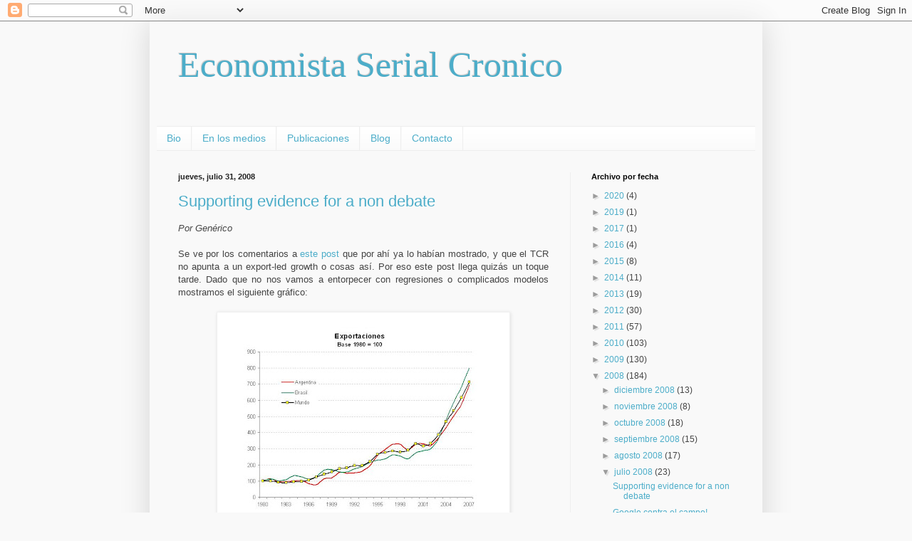

--- FILE ---
content_type: text/html; charset=UTF-8
request_url: https://econserialcronico.blogspot.com/2008/07/
body_size: 34200
content:
<!DOCTYPE html>
<html class='v2' dir='ltr' lang='es-419'>
<head>
<link href='https://www.blogger.com/static/v1/widgets/335934321-css_bundle_v2.css' rel='stylesheet' type='text/css'/>
<meta content='width=1100' name='viewport'/>
<meta content='text/html; charset=UTF-8' http-equiv='Content-Type'/>
<meta content='blogger' name='generator'/>
<link href='https://econserialcronico.blogspot.com/favicon.ico' rel='icon' type='image/x-icon'/>
<link href='http://econserialcronico.blogspot.com/2008/07/' rel='canonical'/>
<link rel="alternate" type="application/atom+xml" title="Economista Serial Cronico - Atom" href="https://econserialcronico.blogspot.com/feeds/posts/default" />
<link rel="alternate" type="application/rss+xml" title="Economista Serial Cronico - RSS" href="https://econserialcronico.blogspot.com/feeds/posts/default?alt=rss" />
<link rel="service.post" type="application/atom+xml" title="Economista Serial Cronico - Atom" href="https://www.blogger.com/feeds/34228170/posts/default" />
<!--Can't find substitution for tag [blog.ieCssRetrofitLinks]-->
<meta content='http://econserialcronico.blogspot.com/2008/07/' property='og:url'/>
<meta content='Economista Serial Cronico' property='og:title'/>
<meta content='' property='og:description'/>
<title>Economista Serial Cronico: julio 2008</title>
<style id='page-skin-1' type='text/css'><!--
/*
-----------------------------------------------
Blogger Template Style
Name:     Simple
Designer: Blogger
URL:      www.blogger.com
----------------------------------------------- */
/* Content
----------------------------------------------- */
body {
font: normal normal 12px Arial, Tahoma, Helvetica, FreeSans, sans-serif;
color: #444444;
background: #f9f9f9 none repeat scroll top left;
padding: 0 40px 40px 40px;
}
html body .region-inner {
min-width: 0;
max-width: 100%;
width: auto;
}
h2 {
font-size: 22px;
}
a:link {
text-decoration:none;
color: #4cadc9;
}
a:visited {
text-decoration:none;
color: #4cadc9;
}
a:hover {
text-decoration:underline;
color: #3a87ff;
}
.body-fauxcolumn-outer .fauxcolumn-inner {
background: transparent none repeat scroll top left;
_background-image: none;
}
.body-fauxcolumn-outer .cap-top {
position: absolute;
z-index: 1;
height: 400px;
width: 100%;
}
.body-fauxcolumn-outer .cap-top .cap-left {
width: 100%;
background: transparent none repeat-x scroll top left;
_background-image: none;
}
.content-outer {
-moz-box-shadow: 0 0 40px rgba(0, 0, 0, .15);
-webkit-box-shadow: 0 0 5px rgba(0, 0, 0, .15);
-goog-ms-box-shadow: 0 0 10px #333333;
box-shadow: 0 0 40px rgba(0, 0, 0, .15);
margin-bottom: 1px;
}
.content-inner {
padding: 10px 10px;
}
.content-inner {
background-color: #f9f9f9;
}
/* Header
----------------------------------------------- */
.header-outer {
background: #f9f9f9 none repeat-x scroll 0 -400px;
_background-image: none;
}
.Header h1 {
font: normal normal 50px Georgia, Utopia, 'Palatino Linotype', Palatino, serif;
color: #4cadc9;
text-shadow: -1px -1px 1px rgba(0, 0, 0, .2);
}
.Header h1 a {
color: #4cadc9;
}
.Header .description {
font-size: 140%;
color: #7d7d7d;
}
.header-inner .Header .titlewrapper {
padding: 22px 30px;
}
.header-inner .Header .descriptionwrapper {
padding: 0 30px;
}
/* Tabs
----------------------------------------------- */
.tabs-inner .section:first-child {
border-top: 1px solid #eeeeee;
}
.tabs-inner .section:first-child ul {
margin-top: -1px;
border-top: 1px solid #eeeeee;
border-left: 0 solid #eeeeee;
border-right: 0 solid #eeeeee;
}
.tabs-inner .widget ul {
background: #f9f9f9 url(https://resources.blogblog.com/blogblog/data/1kt/simple/gradients_light.png) repeat-x scroll 0 -800px;
_background-image: none;
border-bottom: 1px solid #eeeeee;
margin-top: 0;
margin-left: -30px;
margin-right: -30px;
}
.tabs-inner .widget li a {
display: inline-block;
padding: .6em 1em;
font: normal normal 14px Arial, Tahoma, Helvetica, FreeSans, sans-serif;
color: #4cadc9;
border-left: 1px solid #f9f9f9;
border-right: 1px solid #eeeeee;
}
.tabs-inner .widget li:first-child a {
border-left: none;
}
.tabs-inner .widget li.selected a, .tabs-inner .widget li a:hover {
color: #4cadc9;
background-color: #f9f9f9;
text-decoration: none;
}
/* Columns
----------------------------------------------- */
.main-outer {
border-top: 0 solid #efefef;
}
.fauxcolumn-left-outer .fauxcolumn-inner {
border-right: 1px solid #efefef;
}
.fauxcolumn-right-outer .fauxcolumn-inner {
border-left: 1px solid #efefef;
}
/* Headings
----------------------------------------------- */
div.widget > h2,
div.widget h2.title {
margin: 0 0 1em 0;
font: normal bold 11px Arial, Tahoma, Helvetica, FreeSans, sans-serif;
color: #000000;
}
/* Widgets
----------------------------------------------- */
.widget .zippy {
color: #9c9c9c;
text-shadow: 2px 2px 1px rgba(0, 0, 0, .1);
}
.widget .popular-posts ul {
list-style: none;
}
/* Posts
----------------------------------------------- */
h2.date-header {
font: normal bold 11px Arial, Tahoma, Helvetica, FreeSans, sans-serif;
}
.date-header span {
background-color: transparent;
color: #222222;
padding: inherit;
letter-spacing: inherit;
margin: inherit;
}
.main-inner {
padding-top: 30px;
padding-bottom: 30px;
}
.main-inner .column-center-inner {
padding: 0 15px;
}
.main-inner .column-center-inner .section {
margin: 0 15px;
}
.post {
margin: 0 0 25px 0;
}
h3.post-title, .comments h4 {
font: normal normal 22px Arial, Tahoma, Helvetica, FreeSans, sans-serif;
margin: .75em 0 0;
}
.post-body {
font-size: 110%;
line-height: 1.4;
position: relative;
}
.post-body img, .post-body .tr-caption-container, .Profile img, .Image img,
.BlogList .item-thumbnail img {
padding: 2px;
background: #ffffff;
border: 1px solid #efefef;
-moz-box-shadow: 1px 1px 5px rgba(0, 0, 0, .1);
-webkit-box-shadow: 1px 1px 5px rgba(0, 0, 0, .1);
box-shadow: 1px 1px 5px rgba(0, 0, 0, .1);
}
.post-body img, .post-body .tr-caption-container {
padding: 5px;
}
.post-body .tr-caption-container {
color: #222222;
}
.post-body .tr-caption-container img {
padding: 0;
background: transparent;
border: none;
-moz-box-shadow: 0 0 0 rgba(0, 0, 0, .1);
-webkit-box-shadow: 0 0 0 rgba(0, 0, 0, .1);
box-shadow: 0 0 0 rgba(0, 0, 0, .1);
}
.post-header {
margin: 0 0 1.5em;
line-height: 1.6;
font-size: 90%;
}
.post-footer {
margin: 20px -2px 0;
padding: 5px 10px;
color: #6e6e6e;
background-color: #fafafa;
border-bottom: 1px solid #efefef;
line-height: 1.6;
font-size: 90%;
}
#comments .comment-author {
padding-top: 1.5em;
border-top: 1px solid #efefef;
background-position: 0 1.5em;
}
#comments .comment-author:first-child {
padding-top: 0;
border-top: none;
}
.avatar-image-container {
margin: .2em 0 0;
}
#comments .avatar-image-container img {
border: 1px solid #efefef;
}
/* Comments
----------------------------------------------- */
.comments .comments-content .icon.blog-author {
background-repeat: no-repeat;
background-image: url([data-uri]);
}
.comments .comments-content .loadmore a {
border-top: 1px solid #9c9c9c;
border-bottom: 1px solid #9c9c9c;
}
.comments .comment-thread.inline-thread {
background-color: #fafafa;
}
.comments .continue {
border-top: 2px solid #9c9c9c;
}
/* Accents
---------------------------------------------- */
.section-columns td.columns-cell {
border-left: 1px solid #efefef;
}
.blog-pager {
background: transparent none no-repeat scroll top center;
}
.blog-pager-older-link, .home-link,
.blog-pager-newer-link {
background-color: #f9f9f9;
padding: 5px;
}
.footer-outer {
border-top: 0 dashed #bbbbbb;
}
/* Mobile
----------------------------------------------- */
body.mobile  {
background-size: auto;
}
.mobile .body-fauxcolumn-outer {
background: transparent none repeat scroll top left;
}
.mobile .body-fauxcolumn-outer .cap-top {
background-size: 100% auto;
}
.mobile .content-outer {
-webkit-box-shadow: 0 0 3px rgba(0, 0, 0, .15);
box-shadow: 0 0 3px rgba(0, 0, 0, .15);
}
.mobile .tabs-inner .widget ul {
margin-left: 0;
margin-right: 0;
}
.mobile .post {
margin: 0;
}
.mobile .main-inner .column-center-inner .section {
margin: 0;
}
.mobile .date-header span {
padding: 0.1em 10px;
margin: 0 -10px;
}
.mobile h3.post-title {
margin: 0;
}
.mobile .blog-pager {
background: transparent none no-repeat scroll top center;
}
.mobile .footer-outer {
border-top: none;
}
.mobile .main-inner, .mobile .footer-inner {
background-color: #f9f9f9;
}
.mobile-index-contents {
color: #444444;
}
.mobile-link-button {
background-color: #4cadc9;
}
.mobile-link-button a:link, .mobile-link-button a:visited {
color: #ffffff;
}
.mobile .tabs-inner .section:first-child {
border-top: none;
}
.mobile .tabs-inner .PageList .widget-content {
background-color: #f9f9f9;
color: #4cadc9;
border-top: 1px solid #eeeeee;
border-bottom: 1px solid #eeeeee;
}
.mobile .tabs-inner .PageList .widget-content .pagelist-arrow {
border-left: 1px solid #eeeeee;
}

--></style>
<style id='template-skin-1' type='text/css'><!--
body {
min-width: 860px;
}
.content-outer, .content-fauxcolumn-outer, .region-inner {
min-width: 860px;
max-width: 860px;
_width: 860px;
}
.main-inner .columns {
padding-left: 0px;
padding-right: 260px;
}
.main-inner .fauxcolumn-center-outer {
left: 0px;
right: 260px;
/* IE6 does not respect left and right together */
_width: expression(this.parentNode.offsetWidth -
parseInt("0px") -
parseInt("260px") + 'px');
}
.main-inner .fauxcolumn-left-outer {
width: 0px;
}
.main-inner .fauxcolumn-right-outer {
width: 260px;
}
.main-inner .column-left-outer {
width: 0px;
right: 100%;
margin-left: -0px;
}
.main-inner .column-right-outer {
width: 260px;
margin-right: -260px;
}
#layout {
min-width: 0;
}
#layout .content-outer {
min-width: 0;
width: 800px;
}
#layout .region-inner {
min-width: 0;
width: auto;
}
body#layout div.add_widget {
padding: 8px;
}
body#layout div.add_widget a {
margin-left: 32px;
}
--></style>
<link href='https://www.blogger.com/dyn-css/authorization.css?targetBlogID=34228170&amp;zx=c6bf0a14-afc8-42e6-aa57-6ce19c09a929' media='none' onload='if(media!=&#39;all&#39;)media=&#39;all&#39;' rel='stylesheet'/><noscript><link href='https://www.blogger.com/dyn-css/authorization.css?targetBlogID=34228170&amp;zx=c6bf0a14-afc8-42e6-aa57-6ce19c09a929' rel='stylesheet'/></noscript>
<meta name='google-adsense-platform-account' content='ca-host-pub-1556223355139109'/>
<meta name='google-adsense-platform-domain' content='blogspot.com'/>

</head>
<body class='loading variant-pale'>
<div class='navbar section' id='navbar' name='NavBar '><div class='widget Navbar' data-version='1' id='Navbar1'><script type="text/javascript">
    function setAttributeOnload(object, attribute, val) {
      if(window.addEventListener) {
        window.addEventListener('load',
          function(){ object[attribute] = val; }, false);
      } else {
        window.attachEvent('onload', function(){ object[attribute] = val; });
      }
    }
  </script>
<div id="navbar-iframe-container"></div>
<script type="text/javascript" src="https://apis.google.com/js/platform.js"></script>
<script type="text/javascript">
      gapi.load("gapi.iframes:gapi.iframes.style.bubble", function() {
        if (gapi.iframes && gapi.iframes.getContext) {
          gapi.iframes.getContext().openChild({
              url: 'https://www.blogger.com/navbar/34228170?origin\x3dhttps://econserialcronico.blogspot.com',
              where: document.getElementById("navbar-iframe-container"),
              id: "navbar-iframe"
          });
        }
      });
    </script><script type="text/javascript">
(function() {
var script = document.createElement('script');
script.type = 'text/javascript';
script.src = '//pagead2.googlesyndication.com/pagead/js/google_top_exp.js';
var head = document.getElementsByTagName('head')[0];
if (head) {
head.appendChild(script);
}})();
</script>
</div></div>
<div class='body-fauxcolumns'>
<div class='fauxcolumn-outer body-fauxcolumn-outer'>
<div class='cap-top'>
<div class='cap-left'></div>
<div class='cap-right'></div>
</div>
<div class='fauxborder-left'>
<div class='fauxborder-right'></div>
<div class='fauxcolumn-inner'>
</div>
</div>
<div class='cap-bottom'>
<div class='cap-left'></div>
<div class='cap-right'></div>
</div>
</div>
</div>
<div class='content'>
<div class='content-fauxcolumns'>
<div class='fauxcolumn-outer content-fauxcolumn-outer'>
<div class='cap-top'>
<div class='cap-left'></div>
<div class='cap-right'></div>
</div>
<div class='fauxborder-left'>
<div class='fauxborder-right'></div>
<div class='fauxcolumn-inner'>
</div>
</div>
<div class='cap-bottom'>
<div class='cap-left'></div>
<div class='cap-right'></div>
</div>
</div>
</div>
<div class='content-outer'>
<div class='content-cap-top cap-top'>
<div class='cap-left'></div>
<div class='cap-right'></div>
</div>
<div class='fauxborder-left content-fauxborder-left'>
<div class='fauxborder-right content-fauxborder-right'></div>
<div class='content-inner'>
<header>
<div class='header-outer'>
<div class='header-cap-top cap-top'>
<div class='cap-left'></div>
<div class='cap-right'></div>
</div>
<div class='fauxborder-left header-fauxborder-left'>
<div class='fauxborder-right header-fauxborder-right'></div>
<div class='region-inner header-inner'>
<div class='header section' id='header' name='Encabezado'><div class='widget Header' data-version='1' id='Header1'>
<div id='header-inner'>
<div class='titlewrapper'>
<h1 class='title'>
<a href='https://econserialcronico.blogspot.com/'>
Economista Serial Cronico
</a>
</h1>
</div>
<div class='descriptionwrapper'>
<p class='description'><span>
</span></p>
</div>
</div>
</div></div>
</div>
</div>
<div class='header-cap-bottom cap-bottom'>
<div class='cap-left'></div>
<div class='cap-right'></div>
</div>
</div>
</header>
<div class='tabs-outer'>
<div class='tabs-cap-top cap-top'>
<div class='cap-left'></div>
<div class='cap-right'></div>
</div>
<div class='fauxborder-left tabs-fauxborder-left'>
<div class='fauxborder-right tabs-fauxborder-right'></div>
<div class='region-inner tabs-inner'>
<div class='tabs section' id='crosscol' name='Todas las columnas'><div class='widget PageList' data-version='1' id='PageList1'>
<h2>Páginas</h2>
<div class='widget-content'>
<ul>
<li>
<a href='http://lucianocohan.com.ar/'>Bio</a>
</li>
<li>
<a href='http://lucianocohan.com.ar/category/medios/'>En los medios</a>
</li>
<li>
<a href='http://lucianocohan.com.ar/publicaciones/'>Publicaciones</a>
</li>
<li>
<a href='http://econserialcronico.blogspot.com.ar/'>Blog</a>
</li>
<li>
<a href='http://lucianocohan.com.ar/contacto/'>Contacto</a>
</li>
</ul>
<div class='clear'></div>
</div>
</div></div>
<div class='tabs no-items section' id='crosscol-overflow' name='Cross-Column 2'></div>
</div>
</div>
<div class='tabs-cap-bottom cap-bottom'>
<div class='cap-left'></div>
<div class='cap-right'></div>
</div>
</div>
<div class='main-outer'>
<div class='main-cap-top cap-top'>
<div class='cap-left'></div>
<div class='cap-right'></div>
</div>
<div class='fauxborder-left main-fauxborder-left'>
<div class='fauxborder-right main-fauxborder-right'></div>
<div class='region-inner main-inner'>
<div class='columns fauxcolumns'>
<div class='fauxcolumn-outer fauxcolumn-center-outer'>
<div class='cap-top'>
<div class='cap-left'></div>
<div class='cap-right'></div>
</div>
<div class='fauxborder-left'>
<div class='fauxborder-right'></div>
<div class='fauxcolumn-inner'>
</div>
</div>
<div class='cap-bottom'>
<div class='cap-left'></div>
<div class='cap-right'></div>
</div>
</div>
<div class='fauxcolumn-outer fauxcolumn-left-outer'>
<div class='cap-top'>
<div class='cap-left'></div>
<div class='cap-right'></div>
</div>
<div class='fauxborder-left'>
<div class='fauxborder-right'></div>
<div class='fauxcolumn-inner'>
</div>
</div>
<div class='cap-bottom'>
<div class='cap-left'></div>
<div class='cap-right'></div>
</div>
</div>
<div class='fauxcolumn-outer fauxcolumn-right-outer'>
<div class='cap-top'>
<div class='cap-left'></div>
<div class='cap-right'></div>
</div>
<div class='fauxborder-left'>
<div class='fauxborder-right'></div>
<div class='fauxcolumn-inner'>
</div>
</div>
<div class='cap-bottom'>
<div class='cap-left'></div>
<div class='cap-right'></div>
</div>
</div>
<!-- corrects IE6 width calculation -->
<div class='columns-inner'>
<div class='column-center-outer'>
<div class='column-center-inner'>
<div class='main section' id='main' name='Principal'><div class='widget Blog' data-version='1' id='Blog1'>
<div class='blog-posts hfeed'>

          <div class="date-outer">
        
<h2 class='date-header'><span>jueves, julio 31, 2008</span></h2>

          <div class="date-posts">
        
<div class='post-outer'>
<div class='post hentry uncustomized-post-template' itemprop='blogPost' itemscope='itemscope' itemtype='http://schema.org/BlogPosting'>
<meta content='https://blogger.googleusercontent.com/img/b/R29vZ2xl/AVvXsEjqHegJsXZ5kqs60-uAXPxI2rZf3iJoye1YfZfOwh8j3At-k_r8w95CvgfqWXbhyOH-Ujg7f5Fn0TvLj29CxfqExQbDi55qymdUWGi-V3l08ayR99pnhcS3eftT1u06qyvjgsplgQ/s400/Expo.jpg' itemprop='image_url'/>
<meta content='34228170' itemprop='blogId'/>
<meta content='130989178244187504' itemprop='postId'/>
<a name='130989178244187504'></a>
<h3 class='post-title entry-title' itemprop='name'>
<a href='https://econserialcronico.blogspot.com/2008/07/supporting-evidence-for-non-debate.html'>Supporting evidence for a non debate</a>
</h3>
<div class='post-header'>
<div class='post-header-line-1'></div>
</div>
<div class='post-body entry-content' id='post-body-130989178244187504' itemprop='description articleBody'>
<span style="font-style: italic;">Por Genérico</span><br /><br /><div style="text-align: justify;">Se ve por los comentarios a <a href="http://econserialcronico.blogspot.com/2008/07/viento-de-cola.html">este post</a> que por ahí ya lo habían mostrado, y que el TCR no apunta a un export-led growth o cosas así. Por eso este post llega quizás un toque tarde. Dado que no nos vamos a entorpecer con regresiones o complicados modelos mostramos el siguiente gráfico:<br /><br /><a href="https://blogger.googleusercontent.com/img/b/R29vZ2xl/AVvXsEjqHegJsXZ5kqs60-uAXPxI2rZf3iJoye1YfZfOwh8j3At-k_r8w95CvgfqWXbhyOH-Ujg7f5Fn0TvLj29CxfqExQbDi55qymdUWGi-V3l08ayR99pnhcS3eftT1u06qyvjgsplgQ/s1600-h/Expo.jpg" onblur="try {parent.deselectBloggerImageGracefully();} catch(e) {}"><img alt="" border="0" id="BLOGGER_PHOTO_ID_5229237192617488018" src="https://blogger.googleusercontent.com/img/b/R29vZ2xl/AVvXsEjqHegJsXZ5kqs60-uAXPxI2rZf3iJoye1YfZfOwh8j3At-k_r8w95CvgfqWXbhyOH-Ujg7f5Fn0TvLj29CxfqExQbDi55qymdUWGi-V3l08ayR99pnhcS3eftT1u06qyvjgsplgQ/s400/Expo.jpg" style="margin: 0px auto 10px; display: block; text-align: center; cursor: pointer;" /></a>En eso andamos... las ventas externas de Argetina acompañan el crecimiento de la demanda mundial de forma bastante clara y no parece que los distintos esquemas cambiarios tengan efecto sobre este punto. "Mal de muchos, consuelo de tontos" decía mi abuelita, pero para Brasil las cosas tampoco son tan diferentes (aunque viendo el último tramo de la serie, quizás si).<br /><br />So, nuestro humilde aporte de un período poco inspirado es que el esquema de TCR ha tenido poco impacto sobre la dinámica exportadora nacional. Si, ya sé... big fucking news!.<br /><br />Saludos.<br /><br /></div>
<div style='clear: both;'></div>
</div>
<div class='post-footer'>
<div class='post-footer-line post-footer-line-1'>
<span class='post-author vcard'>
</span>
<span class='post-timestamp'>
</span>
<span class='post-comment-link'>
<a class='comment-link' href='https://www.blogger.com/comment/fullpage/post/34228170/130989178244187504' onclick='javascript:window.open(this.href, "bloggerPopup", "toolbar=0,location=0,statusbar=1,menubar=0,scrollbars=yes,width=640,height=500"); return false;'>
22 comentarios:
  </a>
</span>
<span class='post-icons'>
<span class='item-control blog-admin pid-2074967325'>
<a href='https://www.blogger.com/post-edit.g?blogID=34228170&postID=130989178244187504&from=pencil' title='Editar entrada'>
<img alt='' class='icon-action' height='18' src='https://resources.blogblog.com/img/icon18_edit_allbkg.gif' width='18'/>
</a>
</span>
</span>
<div class='post-share-buttons goog-inline-block'>
</div>
</div>
<div class='post-footer-line post-footer-line-2'>
<span class='post-labels'>
Etiquetas:
<a href='https://econserialcronico.blogspot.com/search/label/Brasil' rel='tag'>Brasil</a>,
<a href='https://econserialcronico.blogspot.com/search/label/Comercio%20internacional' rel='tag'>Comercio internacional</a>,
<a href='https://econserialcronico.blogspot.com/search/label/Econom%C3%ADa' rel='tag'>Economía</a>,
<a href='https://econserialcronico.blogspot.com/search/label/Generic%20Juan' rel='tag'>Generic Juan</a>
</span>
</div>
<div class='post-footer-line post-footer-line-3'>
<span class='post-location'>
</span>
</div>
</div>
</div>
</div>

          </div></div>
        

          <div class="date-outer">
        
<h2 class='date-header'><span>miércoles, julio 30, 2008</span></h2>

          <div class="date-posts">
        
<div class='post-outer'>
<div class='post hentry uncustomized-post-template' itemprop='blogPost' itemscope='itemscope' itemtype='http://schema.org/BlogPosting'>
<meta content='https://blogger.googleusercontent.com/img/b/R29vZ2xl/AVvXsEiTiXLWs2seZI1KiNtv0wZGlG4bKaTTb6f3ftWM2kJp8Q2TDjyLbm0d04LtkHuxsxk44vLxvKMjwQNVRjsfoEobcvxSEatmo3DMBnPzuxEWU8YVmziMmGfLjm156HbZxH1KCTTv4w/s400/google_contra_el_campo.JPG' itemprop='image_url'/>
<meta content='34228170' itemprop='blogId'/>
<meta content='3407630799923002820' itemprop='postId'/>
<a name='3407630799923002820'></a>
<h3 class='post-title entry-title' itemprop='name'>
<a href='https://econserialcronico.blogspot.com/2008/07/google-contra-el-campo.html'>Google contra el campo!</a>
</h3>
<div class='post-header'>
<div class='post-header-line-1'></div>
</div>
<div class='post-body entry-content' id='post-body-3407630799923002820' itemprop='description articleBody'>
&#161;Pequeño aliado se consiguió el gobierno en su campaña mediática!<br /><a href="https://blogger.googleusercontent.com/img/b/R29vZ2xl/AVvXsEiTiXLWs2seZI1KiNtv0wZGlG4bKaTTb6f3ftWM2kJp8Q2TDjyLbm0d04LtkHuxsxk44vLxvKMjwQNVRjsfoEobcvxSEatmo3DMBnPzuxEWU8YVmziMmGfLjm156HbZxH1KCTTv4w/s1600-h/google_contra_el_campo.JPG"><img alt="" border="0" id="BLOGGER_PHOTO_ID_5228855656269723698" src="https://blogger.googleusercontent.com/img/b/R29vZ2xl/AVvXsEiTiXLWs2seZI1KiNtv0wZGlG4bKaTTb6f3ftWM2kJp8Q2TDjyLbm0d04LtkHuxsxk44vLxvKMjwQNVRjsfoEobcvxSEatmo3DMBnPzuxEWU8YVmziMmGfLjm156HbZxH1KCTTv4w/s400/google_contra_el_campo.JPG" style="DISPLAY: block; MARGIN: 0px auto 10px; CURSOR: hand; TEXT-ALIGN: center" /></a><br />Atte<br /><br />Elemaco<br /><br />PD: &#161;y eso que me habia avisado!<br /><br /><a href="https://blogger.googleusercontent.com/img/b/R29vZ2xl/AVvXsEgtutVuOR3MEv0jq9WMRL2G4j93KS-NS0r9wzzDxr9TihHDguIR4oAS_W3tvRYf_S4QjfTjVWKuE_Oh3GmAojVj5BsH99EBJnUOCr3vld5ETOJ_rBb_QzzIwCQIVxIWRl6rPrRaxg/s1600-h/google_contra_el_campo_2.JPG"><img alt="" border="0" id="BLOGGER_PHOTO_ID_5228855663584568226" src="https://blogger.googleusercontent.com/img/b/R29vZ2xl/AVvXsEgtutVuOR3MEv0jq9WMRL2G4j93KS-NS0r9wzzDxr9TihHDguIR4oAS_W3tvRYf_S4QjfTjVWKuE_Oh3GmAojVj5BsH99EBJnUOCr3vld5ETOJ_rBb_QzzIwCQIVxIWRl6rPrRaxg/s400/google_contra_el_campo_2.JPG" style="DISPLAY: block; MARGIN: 0px auto 10px; CURSOR: hand; TEXT-ALIGN: center" /></a> PD2: &#161;Prometo volver a postear de economia!
<div style='clear: both;'></div>
</div>
<div class='post-footer'>
<div class='post-footer-line post-footer-line-1'>
<span class='post-author vcard'>
</span>
<span class='post-timestamp'>
</span>
<span class='post-comment-link'>
<a class='comment-link' href='https://www.blogger.com/comment/fullpage/post/34228170/3407630799923002820' onclick='javascript:window.open(this.href, "bloggerPopup", "toolbar=0,location=0,statusbar=1,menubar=0,scrollbars=yes,width=640,height=500"); return false;'>
5 comentarios:
  </a>
</span>
<span class='post-icons'>
<span class='item-control blog-admin pid-1567043555'>
<a href='https://www.blogger.com/post-edit.g?blogID=34228170&postID=3407630799923002820&from=pencil' title='Editar entrada'>
<img alt='' class='icon-action' height='18' src='https://resources.blogblog.com/img/icon18_edit_allbkg.gif' width='18'/>
</a>
</span>
</span>
<div class='post-share-buttons goog-inline-block'>
</div>
</div>
<div class='post-footer-line post-footer-line-2'>
<span class='post-labels'>
Etiquetas:
<a href='https://econserialcronico.blogspot.com/search/label/Elemaco' rel='tag'>Elemaco</a>,
<a href='https://econserialcronico.blogspot.com/search/label/Variete' rel='tag'>Variete</a>
</span>
</div>
<div class='post-footer-line post-footer-line-3'>
<span class='post-location'>
</span>
</div>
</div>
</div>
</div>

          </div></div>
        

          <div class="date-outer">
        
<h2 class='date-header'><span>lunes, julio 28, 2008</span></h2>

          <div class="date-posts">
        
<div class='post-outer'>
<div class='post hentry uncustomized-post-template' itemprop='blogPost' itemscope='itemscope' itemtype='http://schema.org/BlogPosting'>
<meta content='https://blogger.googleusercontent.com/img/b/R29vZ2xl/AVvXsEhst9yuFh5G66O1vKuzJXcQZ8dijaSPwkEkGkcrSPepSJNXUy3JPqEVCcN-utVuirb972ZSkTSGYzp3uWhTH4aBz5sDcI09XEEchV_H_obezJYsOhZdu2lNbkBOtus7gc1ziyPZ2g/s400/100000.JPG' itemprop='image_url'/>
<meta content='34228170' itemprop='blogId'/>
<meta content='2278309895675825379' itemprop='postId'/>
<a name='2278309895675825379'></a>
<h3 class='post-title entry-title' itemprop='name'>
<a href='https://econserialcronico.blogspot.com/2008/07/100000.html'>100.000</a>
</h3>
<div class='post-header'>
<div class='post-header-line-1'></div>
</div>
<div class='post-body entry-content' id='post-body-2278309895675825379' itemprop='description articleBody'>
<div style="text-align: justify;">Nada mejor que empezar la mañana que un buen plato de Zucaritas de Kellogs y un 100.000 bien grandote en el contador de visitas<br /><br /><a href="https://blogger.googleusercontent.com/img/b/R29vZ2xl/AVvXsEhst9yuFh5G66O1vKuzJXcQZ8dijaSPwkEkGkcrSPepSJNXUy3JPqEVCcN-utVuirb972ZSkTSGYzp3uWhTH4aBz5sDcI09XEEchV_H_obezJYsOhZdu2lNbkBOtus7gc1ziyPZ2g/s1600-h/100000.JPG" onblur="try {parent.deselectBloggerImageGracefully();} catch(e) {}"><img alt="" border="0" id="BLOGGER_PHOTO_ID_5228390282902922914" src="https://blogger.googleusercontent.com/img/b/R29vZ2xl/AVvXsEhst9yuFh5G66O1vKuzJXcQZ8dijaSPwkEkGkcrSPepSJNXUy3JPqEVCcN-utVuirb972ZSkTSGYzp3uWhTH4aBz5sDcI09XEEchV_H_obezJYsOhZdu2lNbkBOtus7gc1ziyPZ2g/s400/100000.JPG" style="margin: 0px auto 10px; display: block; text-align: center; cursor: pointer;" /></a>&#161;Muchas gracias!</div>
<div style='clear: both;'></div>
</div>
<div class='post-footer'>
<div class='post-footer-line post-footer-line-1'>
<span class='post-author vcard'>
</span>
<span class='post-timestamp'>
</span>
<span class='post-comment-link'>
<a class='comment-link' href='https://www.blogger.com/comment/fullpage/post/34228170/2278309895675825379' onclick='javascript:window.open(this.href, "bloggerPopup", "toolbar=0,location=0,statusbar=1,menubar=0,scrollbars=yes,width=640,height=500"); return false;'>
9 comentarios:
  </a>
</span>
<span class='post-icons'>
<span class='item-control blog-admin pid-1567043555'>
<a href='https://www.blogger.com/post-edit.g?blogID=34228170&postID=2278309895675825379&from=pencil' title='Editar entrada'>
<img alt='' class='icon-action' height='18' src='https://resources.blogblog.com/img/icon18_edit_allbkg.gif' width='18'/>
</a>
</span>
</span>
<div class='post-share-buttons goog-inline-block'>
</div>
</div>
<div class='post-footer-line post-footer-line-2'>
<span class='post-labels'>
Etiquetas:
<a href='https://econserialcronico.blogspot.com/search/label/Elemaco' rel='tag'>Elemaco</a>,
<a href='https://econserialcronico.blogspot.com/search/label/Variete' rel='tag'>Variete</a>
</span>
</div>
<div class='post-footer-line post-footer-line-3'>
<span class='post-location'>
</span>
</div>
</div>
</div>
</div>
<div class='post-outer'>
<div class='post hentry uncustomized-post-template' itemprop='blogPost' itemscope='itemscope' itemtype='http://schema.org/BlogPosting'>
<meta content='https://blogger.googleusercontent.com/img/b/R29vZ2xl/AVvXsEheZXAMPCh3ChJR3Oz9eHak3Kz0hDJoxTtPSp_9OedyuAcvAwlwxpwYqoxpL6F4Sf1i4T3kVDyqvAninMdSC4-HARyYXmIM66B_AkoklH8M2exa4vgIBIpjojH8zdVOzQf3DL4jBw/s400/crecimiento_expo.JPG' itemprop='image_url'/>
<meta content='34228170' itemprop='blogId'/>
<meta content='5976054684078411735' itemprop='postId'/>
<a name='5976054684078411735'></a>
<h3 class='post-title entry-title' itemprop='name'>
<a href='https://econserialcronico.blogspot.com/2008/07/viento-de-cola.html'>Viento de cola</a>
</h3>
<div class='post-header'>
<div class='post-header-line-1'></div>
</div>
<div class='post-body entry-content' id='post-body-5976054684078411735' itemprop='description articleBody'>
<div align="justify">Tome papel y lapiz. Sume salarios bajos + Tipo de cambio alto + tasa de interes negativas + terminos de intercambio historicamente altos + otros. Anote en el papel (a) &#191;Cuanto crecieron las exportaciones argentinas entre 2002 y 2006? (b) Ordenado de mayor a menor desde el pais con más crecimiento de expo hasta el de menos &#191;Que lugar ocupa Argentina?<br /><br />Ahora dele un click al siguiente gráfica. recorra la siguiente tabla lentamente. Disfrutela. Baje despacito leyendo de a uno. <span style="font-style: italic;font-size:85%;" >(P.D.: 2002 = 100%. &#161;Gracias Tincho!)</span><br /></div><a href="https://blogger.googleusercontent.com/img/b/R29vZ2xl/AVvXsEheZXAMPCh3ChJR3Oz9eHak3Kz0hDJoxTtPSp_9OedyuAcvAwlwxpwYqoxpL6F4Sf1i4T3kVDyqvAninMdSC4-HARyYXmIM66B_AkoklH8M2exa4vgIBIpjojH8zdVOzQf3DL4jBw/s1600-h/crecimiento_expo.JPG"><img alt="" border="0" id="BLOGGER_PHOTO_ID_5228152997560769442" src="https://blogger.googleusercontent.com/img/b/R29vZ2xl/AVvXsEheZXAMPCh3ChJR3Oz9eHak3Kz0hDJoxTtPSp_9OedyuAcvAwlwxpwYqoxpL6F4Sf1i4T3kVDyqvAninMdSC4-HARyYXmIM66B_AkoklH8M2exa4vgIBIpjojH8zdVOzQf3DL4jBw/s400/crecimiento_expo.JPG" style="margin: 0px auto 10px; display: block; text-align: center;" /><br /></a><p align="justify"><br />&#191;Que tan cerca estuvo?<br /><br />Elemaco<br /><br />Fuente: <a href="http://comtrade.un.org/">Comtrade</a><br /></p>
<div style='clear: both;'></div>
</div>
<div class='post-footer'>
<div class='post-footer-line post-footer-line-1'>
<span class='post-author vcard'>
</span>
<span class='post-timestamp'>
</span>
<span class='post-comment-link'>
<a class='comment-link' href='https://www.blogger.com/comment/fullpage/post/34228170/5976054684078411735' onclick='javascript:window.open(this.href, "bloggerPopup", "toolbar=0,location=0,statusbar=1,menubar=0,scrollbars=yes,width=640,height=500"); return false;'>
19 comentarios:
  </a>
</span>
<span class='post-icons'>
<span class='item-control blog-admin pid-1567043555'>
<a href='https://www.blogger.com/post-edit.g?blogID=34228170&postID=5976054684078411735&from=pencil' title='Editar entrada'>
<img alt='' class='icon-action' height='18' src='https://resources.blogblog.com/img/icon18_edit_allbkg.gif' width='18'/>
</a>
</span>
</span>
<div class='post-share-buttons goog-inline-block'>
</div>
</div>
<div class='post-footer-line post-footer-line-2'>
<span class='post-labels'>
Etiquetas:
<a href='https://econserialcronico.blogspot.com/search/label/Comercio%20internacional' rel='tag'>Comercio internacional</a>,
<a href='https://econserialcronico.blogspot.com/search/label/Econom%C3%ADa' rel='tag'>Economía</a>,
<a href='https://econserialcronico.blogspot.com/search/label/Elemaco' rel='tag'>Elemaco</a>,
<a href='https://econserialcronico.blogspot.com/search/label/exportaciones' rel='tag'>exportaciones</a>
</span>
</div>
<div class='post-footer-line post-footer-line-3'>
<span class='post-location'>
</span>
</div>
</div>
</div>
</div>
<div class='post-outer'>
<div class='post hentry uncustomized-post-template' itemprop='blogPost' itemscope='itemscope' itemtype='http://schema.org/BlogPosting'>
<meta content='34228170' itemprop='blogId'/>
<meta content='610737755612641054' itemprop='postId'/>
<a name='610737755612641054'></a>
<h3 class='post-title entry-title' itemprop='name'>
<a href='https://econserialcronico.blogspot.com/2008/07/la-naturaleza-en-reposo.html'>La naturaleza en reposo</a>
</h3>
<div class='post-header'>
<div class='post-header-line-1'></div>
</div>
<div class='post-body entry-content' id='post-body-610737755612641054' itemprop='description articleBody'>
<div align="justify">Mientras la vida se empeña irresponsablemente en absorber esos preciados momentos que la ética bloggera exige dedicar al cuidado del lector amigo, no tuve mejor idea que convidaros, para que no decaiga, con este breve adagio que la naturaleza nos ofrece. Dura dos minutos. Prendan los parlantes y disfruten. Vale la pena.<br /><br /></div><p align="center"><object height="344" width="425"><param name="movie" value="//www.youtube.com/v/peskb1KOEa0&amp;hl=en&amp;fs=1"><param name="allowFullScreen" value="true"><embed src="//www.youtube.com/v/peskb1KOEa0&amp;hl=en&amp;fs=1" type="application/x-shockwave-flash" allowfullscreen="true" width="425" height="344"></embed></object></p><br />Feliz Lunes
<div style='clear: both;'></div>
</div>
<div class='post-footer'>
<div class='post-footer-line post-footer-line-1'>
<span class='post-author vcard'>
</span>
<span class='post-timestamp'>
</span>
<span class='post-comment-link'>
<a class='comment-link' href='https://www.blogger.com/comment/fullpage/post/34228170/610737755612641054' onclick='javascript:window.open(this.href, "bloggerPopup", "toolbar=0,location=0,statusbar=1,menubar=0,scrollbars=yes,width=640,height=500"); return false;'>
3 comentarios:
  </a>
</span>
<span class='post-icons'>
<span class='item-control blog-admin pid-1567043555'>
<a href='https://www.blogger.com/post-edit.g?blogID=34228170&postID=610737755612641054&from=pencil' title='Editar entrada'>
<img alt='' class='icon-action' height='18' src='https://resources.blogblog.com/img/icon18_edit_allbkg.gif' width='18'/>
</a>
</span>
</span>
<div class='post-share-buttons goog-inline-block'>
</div>
</div>
<div class='post-footer-line post-footer-line-2'>
<span class='post-labels'>
Etiquetas:
<a href='https://econserialcronico.blogspot.com/search/label/Elemaco' rel='tag'>Elemaco</a>,
<a href='https://econserialcronico.blogspot.com/search/label/Variete' rel='tag'>Variete</a>
</span>
</div>
<div class='post-footer-line post-footer-line-3'>
<span class='post-location'>
</span>
</div>
</div>
</div>
</div>

          </div></div>
        

          <div class="date-outer">
        
<h2 class='date-header'><span>viernes, julio 25, 2008</span></h2>

          <div class="date-posts">
        
<div class='post-outer'>
<div class='post hentry uncustomized-post-template' itemprop='blogPost' itemscope='itemscope' itemtype='http://schema.org/BlogPosting'>
<meta content='https://blogger.googleusercontent.com/img/b/R29vZ2xl/AVvXsEgenReINRoKTbOIHDIrVkrqzROvIdGLfVxGnvtbrZL7Hxv-jELUTNwhXSVFn8kG75-_KQ01T8fDpbjflJG2YEIc0ZXgN-KAYpCn6jQZ_apz1YIH7pBPAH3NKsa790ZmFwWEpTiPUw/s400/Cadena.bmp' itemprop='image_url'/>
<meta content='34228170' itemprop='blogId'/>
<meta content='3594681107758959754' itemprop='postId'/>
<a name='3594681107758959754'></a>
<h3 class='post-title entry-title' itemprop='name'>
<a href='https://econserialcronico.blogspot.com/2008/07/al-final-la-culpa-era-de-ellos.html'>Al final, la culpa era de ellos</a>
</h3>
<div class='post-header'>
<div class='post-header-line-1'></div>
</div>
<div class='post-body entry-content' id='post-body-3594681107758959754' itemprop='description articleBody'>
"Un tour por lo que es la cadena de producción textil de Catwalk,  en India:<br /><br />Se empieza por una moderna cadena de montaje, complicada<br /><br /><a href="https://blogger.googleusercontent.com/img/b/R29vZ2xl/AVvXsEgenReINRoKTbOIHDIrVkrqzROvIdGLfVxGnvtbrZL7Hxv-jELUTNwhXSVFn8kG75-_KQ01T8fDpbjflJG2YEIc0ZXgN-KAYpCn6jQZ_apz1YIH7pBPAH3NKsa790ZmFwWEpTiPUw/s1600-h/Cadena.bmp" onblur="try {parent.deselectBloggerImageGracefully();} catch(e) {}"><img alt="" border="0" id="BLOGGER_PHOTO_ID_5227074528811212178" src="https://blogger.googleusercontent.com/img/b/R29vZ2xl/AVvXsEgenReINRoKTbOIHDIrVkrqzROvIdGLfVxGnvtbrZL7Hxv-jELUTNwhXSVFn8kG75-_KQ01T8fDpbjflJG2YEIc0ZXgN-KAYpCn6jQZ_apz1YIH7pBPAH3NKsa790ZmFwWEpTiPUw/s400/Cadena.bmp" style="margin: 0px auto 10px; display: block; text-align: center; cursor: pointer;" /></a>Luego, para respetar la confección artesanal...<br /><br /><a href="https://blogger.googleusercontent.com/img/b/R29vZ2xl/AVvXsEhD3eiDVIiPxoH7Yn7hhiqe1y5eTBcM8uPgBqjMM-LYRBU7ZdTVZTj6kBf6yWcf1T6MG_fN4FIxqOJjXrkP8Nx9F_eQGE-pXKXW4XvdjyXN52ZPZhQtJLo0p4N6KgzasREDXJXq7A/s1600-h/Principio.bmp" onblur="try {parent.deselectBloggerImageGracefully();} catch(e) {}"><img alt="" border="0" id="BLOGGER_PHOTO_ID_5227074112337965586" src="https://blogger.googleusercontent.com/img/b/R29vZ2xl/AVvXsEhD3eiDVIiPxoH7Yn7hhiqe1y5eTBcM8uPgBqjMM-LYRBU7ZdTVZTj6kBf6yWcf1T6MG_fN4FIxqOJjXrkP8Nx9F_eQGE-pXKXW4XvdjyXN52ZPZhQtJLo0p4N6KgzasREDXJXq7A/s400/Principio.bmp" style="margin: 0px auto 10px; display: block; text-align: center; cursor: pointer;" /></a>todo se hace a mano<br /><br /><a href="https://blogger.googleusercontent.com/img/b/R29vZ2xl/AVvXsEimZn5yCXDDJx4dvTBu-Uz3Z5qH5Ajxr2xTfiMXfQEZJP1D1YhBUlDfagAb4MJmmA1YgOU1YN8oK3AL_ZxzaFlFc4OOC1Pqu3Z89xyk1qlwa3aC0IbOwD836Do6oT2_b9QA_RrdXQ/s1600-h/Termina.bmp" onblur="try {parent.deselectBloggerImageGracefully();} catch(e) {}"><img alt="" border="0" id="BLOGGER_PHOTO_ID_5227074224992196114" src="https://blogger.googleusercontent.com/img/b/R29vZ2xl/AVvXsEimZn5yCXDDJx4dvTBu-Uz3Z5qH5Ajxr2xTfiMXfQEZJP1D1YhBUlDfagAb4MJmmA1YgOU1YN8oK3AL_ZxzaFlFc4OOC1Pqu3Z89xyk1qlwa3aC0IbOwD836Do6oT2_b9QA_RrdXQ/s400/Termina.bmp" style="margin: 0px auto 10px; display: block; text-align: center; cursor: pointer;" /></a>Y luego, sí, el producto final:<br /><br /><a href="https://blogger.googleusercontent.com/img/b/R29vZ2xl/AVvXsEgriBOQTJvY8Aio8elFDZLBwgQ-w02-5NZ50x1Uv_u1YFdygKipDOUURgcBVkqs9mVzz6OQkSBQ5gvr3ZEV094bKbPp_GdDcLK9HYulUCBvNxd6SZi1SeJ9DMkNhE3q66HApOP0Hg/s1600-h/Mostrador.bmp" onblur="try {parent.deselectBloggerImageGracefully();} catch(e) {}"><img alt="" border="0" id="BLOGGER_PHOTO_ID_5227074333711860930" src="https://blogger.googleusercontent.com/img/b/R29vZ2xl/AVvXsEgriBOQTJvY8Aio8elFDZLBwgQ-w02-5NZ50x1Uv_u1YFdygKipDOUURgcBVkqs9mVzz6OQkSBQ5gvr3ZEV094bKbPp_GdDcLK9HYulUCBvNxd6SZi1SeJ9DMkNhE3q66HApOP0Hg/s400/Mostrador.bmp" style="margin: 0px auto 10px; display: block; text-align: center; cursor: pointer;" /></a>Y el "chopin"<br /><br /><a href="https://blogger.googleusercontent.com/img/b/R29vZ2xl/AVvXsEiq7MI-Gh68aqtx5KfdRNTmVWz6EacRhwDnh0mdYWbjwI5LfTKCA0jmI23YUn5PbpSfyKOy2pLsornKtkvxRCl2PTAPkUZzxfuGx3gdEXV8w5_odXVR8s0Ya8wHqkApYlL6qgck2w/s1600-h/Final.bmp" onblur="try {parent.deselectBloggerImageGracefully();} catch(e) {}"><img alt="" border="0" id="BLOGGER_PHOTO_ID_5227074408980255250" src="https://blogger.googleusercontent.com/img/b/R29vZ2xl/AVvXsEiq7MI-Gh68aqtx5KfdRNTmVWz6EacRhwDnh0mdYWbjwI5LfTKCA0jmI23YUn5PbpSfyKOy2pLsornKtkvxRCl2PTAPkUZzxfuGx3gdEXV8w5_odXVR8s0Ya8wHqkApYlL6qgck2w/s400/Final.bmp" style="margin: 0px auto 10px; display: block; text-align: center; cursor: pointer;" /></a><br /><div style="text-align: justify;">Dicen por ahí que esta firma posee 130 fábricas en toda la India, con 12 dedicadas a la producción de zapatos clase A. Los empleados trabajan prácticamente por la comida. viven dentro de las fabricas, concinan allí mismo. Duermen en colchones en los pasillos y trabajan unas 16 a 17 horas."<br /></div><br />Será o no será cierto, no lo sé... esto me llego en una bendita cadena de mails. Que se yo, a mi me sirvió para ver de donde "<a href="http://www.cheeky.com.ar/">Cheeky</a>", entre otras, saco el know how.<br /><br />Y bue, digamos que es viernes.
<div style='clear: both;'></div>
</div>
<div class='post-footer'>
<div class='post-footer-line post-footer-line-1'>
<span class='post-author vcard'>
</span>
<span class='post-timestamp'>
</span>
<span class='post-comment-link'>
<a class='comment-link' href='https://www.blogger.com/comment/fullpage/post/34228170/3594681107758959754' onclick='javascript:window.open(this.href, "bloggerPopup", "toolbar=0,location=0,statusbar=1,menubar=0,scrollbars=yes,width=640,height=500"); return false;'>
27 comentarios:
  </a>
</span>
<span class='post-icons'>
<span class='item-control blog-admin pid-2074967325'>
<a href='https://www.blogger.com/post-edit.g?blogID=34228170&postID=3594681107758959754&from=pencil' title='Editar entrada'>
<img alt='' class='icon-action' height='18' src='https://resources.blogblog.com/img/icon18_edit_allbkg.gif' width='18'/>
</a>
</span>
</span>
<div class='post-share-buttons goog-inline-block'>
</div>
</div>
<div class='post-footer-line post-footer-line-2'>
<span class='post-labels'>
Etiquetas:
<a href='https://econserialcronico.blogspot.com/search/label/Econom%C3%ADa' rel='tag'>Economía</a>,
<a href='https://econserialcronico.blogspot.com/search/label/Economia%20Mundial%3B%20India' rel='tag'>Economia Mundial; India</a>,
<a href='https://econserialcronico.blogspot.com/search/label/Generic%20Juan' rel='tag'>Generic Juan</a>
</span>
</div>
<div class='post-footer-line post-footer-line-3'>
<span class='post-location'>
</span>
</div>
</div>
</div>
</div>

          </div></div>
        

          <div class="date-outer">
        
<h2 class='date-header'><span>jueves, julio 24, 2008</span></h2>

          <div class="date-posts">
        
<div class='post-outer'>
<div class='post hentry uncustomized-post-template' itemprop='blogPost' itemscope='itemscope' itemtype='http://schema.org/BlogPosting'>
<meta content='34228170' itemprop='blogId'/>
<meta content='1481006516442021418' itemprop='postId'/>
<a name='1481006516442021418'></a>
<h3 class='post-title entry-title' itemprop='name'>
<a href='https://econserialcronico.blogspot.com/2008/07/preguntonta-inflacionaria.html'>Preguntonta inflacionaria</a>
</h3>
<div class='post-header'>
<div class='post-header-line-1'></div>
</div>
<div class='post-body entry-content' id='post-body-1481006516442021418' itemprop='description articleBody'>
<div align="justify"><strong>Elemaco:</strong> Habria que bajarle el IVA a los bienes de la canasta de consumo<br /><br /><strong>Papá Elemaco:</strong> Haces eso y no te bajan los precios al consumidor, queda todo en la cadena comercializadora.<br /><br /><strong>Elemaco:</strong> Buenísimo, pero pero pero pero pero&#8230;Si la reducción del IVA no te baja el precio al consumidor &#191;Por qué las retenciones reducen los precios al consumidor? &#191;Por qué no queda todo en la cadena de comercialización? </div><div align="justify"></div><br /><div align="justify"><strong>Papá Elemaco:.............</strong></div><div align="justify"><strong></strong></div><br /><div align="justify"><strong></strong></div>
<div style='clear: both;'></div>
</div>
<div class='post-footer'>
<div class='post-footer-line post-footer-line-1'>
<span class='post-author vcard'>
</span>
<span class='post-timestamp'>
</span>
<span class='post-comment-link'>
<a class='comment-link' href='https://www.blogger.com/comment/fullpage/post/34228170/1481006516442021418' onclick='javascript:window.open(this.href, "bloggerPopup", "toolbar=0,location=0,statusbar=1,menubar=0,scrollbars=yes,width=640,height=500"); return false;'>
13 comentarios:
  </a>
</span>
<span class='post-icons'>
<span class='item-control blog-admin pid-1567043555'>
<a href='https://www.blogger.com/post-edit.g?blogID=34228170&postID=1481006516442021418&from=pencil' title='Editar entrada'>
<img alt='' class='icon-action' height='18' src='https://resources.blogblog.com/img/icon18_edit_allbkg.gif' width='18'/>
</a>
</span>
</span>
<div class='post-share-buttons goog-inline-block'>
</div>
</div>
<div class='post-footer-line post-footer-line-2'>
<span class='post-labels'>
Etiquetas:
<a href='https://econserialcronico.blogspot.com/search/label/Econom%C3%ADa' rel='tag'>Economía</a>,
<a href='https://econserialcronico.blogspot.com/search/label/Elemaco' rel='tag'>Elemaco</a>,
<a href='https://econserialcronico.blogspot.com/search/label/Inflacion' rel='tag'>Inflacion</a>
</span>
</div>
<div class='post-footer-line post-footer-line-3'>
<span class='post-location'>
</span>
</div>
</div>
</div>
</div>

          </div></div>
        

          <div class="date-outer">
        
<h2 class='date-header'><span>miércoles, julio 23, 2008</span></h2>

          <div class="date-posts">
        
<div class='post-outer'>
<div class='post hentry uncustomized-post-template' itemprop='blogPost' itemscope='itemscope' itemtype='http://schema.org/BlogPosting'>
<meta content='https://blogger.googleusercontent.com/img/b/R29vZ2xl/AVvXsEjNDRU79LQg1RBUUP6-YJS_1AUFx0b6zm_S-jnwrY2YOzZl6dyUoiZ6fNci-sEjxKS0mVvAn_5ZNoxzpDeBRW7cvj4VwuVNPKReeZDdcWuZ39hOcgKIbddjaYGs7wG5kEATtBEDfw/s400/composicion_recaudacion.JPG' itemprop='image_url'/>
<meta content='34228170' itemprop='blogId'/>
<meta content='4640824992594510708' itemprop='postId'/>
<a name='4640824992594510708'></a>
<h3 class='post-title entry-title' itemprop='name'>
<a href='https://econserialcronico.blogspot.com/2008/07/con-redistribuidores-como-estosparte-2.html'>Con redistribuidores como estos...</a>
</h3>
<div class='post-header'>
<div class='post-header-line-1'></div>
</div>
<div class='post-body entry-content' id='post-body-4640824992594510708' itemprop='description articleBody'>
<div align="justify"><em>Por Elemaco</em></div><div align="justify"></div><div align="justify"><br />Imaginen un gobierno que (a) recibió un golpe estrepitoso a su imagen (b) mostró en su historia de <a href="http://econserialcronico.blogspot.com/2008/04/eppur-si-muove.html">gestión económica una indiferencia absoluta por las disyuntivas (Trade-off)</a> que la realidad le plantea (c) propuso un discurso según el cual toda política económica contractiva es <a href="http://olivera.blogspot.com/search/label/desestabilizaci%C3%B3n">golpista</a> y (d) se planteó como una postura &#8220;progresista&#8221; redistribuidora frente a una triple entente desestabilizadora, elitista y concentradora.<br /><br />Aplicando regla de tres simple tendremos, en agosto de 2008, política fiscal expansiva, con independencia absoluta de las limitaciones económicas que se planteen.<br /><br />Si fueras parte de ese gobierno &#191;Qué políticas fiscales expansivas elegirías entre las opciones que tenés?&#191;Reducciones en el IVA a la canasta básicas? &#191;Subsidios focalizados a pobres? &#191;Construcción de hospitales, caminos rurales y viviendas populares?  &#191;Financiación del sistema educativo, tecnológico y científico?<br /><br />Seguro descartarías, recordando tu por la defensa de la mesa de los argentinos y la distribución del ingreso, cualquier medida de tinte regresivo, que beneficiara con exclusividad a las clases medias y altas de la sociedad&#8230;<br /><br />&#8230;salvo, claro, que pudieras maquillarla como una concesión pro-trabajador.<br /><br />Hace casi un año, el 27 de Julio de 2007, Néstor Kirchner aumentó por última vez el piso no imponible del <b>impuesto a las ganancias</b>. Desde este humilde blog surgiría <b><a href="http://econserialcronico.blogspot.com/2007/07/con-redistribuidores-como-estos-como.html">éste post</a></b>, del cual rescataré la conclusión, aunque recomendando autobombisticamente su lectura (es la parte uno del presente post).<br /><br />&#8220;Los aumentos del mínimo no imponible <strong>distribuyen recursos fiscales entre el 10% de mayores ingresos</strong>, concentrados casi en su mayoría en Capital Federal. El costo fiscal es astronómico y su costo de oportunidad igual de alto y no solo vuelve al sistema tributario mas regresivo sino que el impacto inflacionario que tiene pichicatear a la economía en la cima del ciclo le pega también mas a los pobres que a los ricos &#8220;<br /><br />Aunque entiendo que Moyano no salga barato, por honestidad intelectual esperaria una reacción masiva frente a este nuevo <em>avance de la burguesía que busca cooptar al estado en defensa de sus intereses clasistas</em>.<br /><br />Como frutilla de la torta, y porque los amo, les dejo la composición de la recaudación tributaria de Argentina entre 1980 y 2007 y de Japón entre <b>1927</b> y 2004 desagregado en impuestos al ingreso, al consumo y al comercio exterior (fuente: <a href="http://www.mecon.gov.ar/sip/dniaf/recaudacion_nominal.xls">Argentina</a> y <a href="http://www.stat.go.jp/english/">Japón</a>). </div><div align="justify"><br /></div><a href="https://blogger.googleusercontent.com/img/b/R29vZ2xl/AVvXsEjNDRU79LQg1RBUUP6-YJS_1AUFx0b6zm_S-jnwrY2YOzZl6dyUoiZ6fNci-sEjxKS0mVvAn_5ZNoxzpDeBRW7cvj4VwuVNPKReeZDdcWuZ39hOcgKIbddjaYGs7wG5kEATtBEDfw/s1600-h/composicion_recaudacion.JPG"><img alt="" border="0" id="BLOGGER_PHOTO_ID_5226244338477024450" src="https://blogger.googleusercontent.com/img/b/R29vZ2xl/AVvXsEjNDRU79LQg1RBUUP6-YJS_1AUFx0b6zm_S-jnwrY2YOzZl6dyUoiZ6fNci-sEjxKS0mVvAn_5ZNoxzpDeBRW7cvj4VwuVNPKReeZDdcWuZ39hOcgKIbddjaYGs7wG5kEATtBEDfw/s400/composicion_recaudacion.JPG" style="margin: 0px auto 10px; display: block; text-align: center;" /> </a><p align="justify"><br /><strong>Recuerden: Todo proceso de desarrollo incluye una modernización</strong><strong> del sistema tributario hacia uno basado en impuestos directos</strong>.<br /><br />Pero bueno, eso de desarrollarse será un desafío para las generaciones futuras. Yo, por mi parte, aprovecharé el regalito fiscal para hacerme un buen asadito ABC1. </p>
<div style='clear: both;'></div>
</div>
<div class='post-footer'>
<div class='post-footer-line post-footer-line-1'>
<span class='post-author vcard'>
</span>
<span class='post-timestamp'>
</span>
<span class='post-comment-link'>
<a class='comment-link' href='https://www.blogger.com/comment/fullpage/post/34228170/4640824992594510708' onclick='javascript:window.open(this.href, "bloggerPopup", "toolbar=0,location=0,statusbar=1,menubar=0,scrollbars=yes,width=640,height=500"); return false;'>
14 comentarios:
  </a>
</span>
<span class='post-icons'>
<span class='item-control blog-admin pid-1567043555'>
<a href='https://www.blogger.com/post-edit.g?blogID=34228170&postID=4640824992594510708&from=pencil' title='Editar entrada'>
<img alt='' class='icon-action' height='18' src='https://resources.blogblog.com/img/icon18_edit_allbkg.gif' width='18'/>
</a>
</span>
</span>
<div class='post-share-buttons goog-inline-block'>
</div>
</div>
<div class='post-footer-line post-footer-line-2'>
<span class='post-labels'>
Etiquetas:
<a href='https://econserialcronico.blogspot.com/search/label/Desarrollo' rel='tag'>Desarrollo</a>,
<a href='https://econserialcronico.blogspot.com/search/label/Distribucion' rel='tag'>Distribucion</a>,
<a href='https://econserialcronico.blogspot.com/search/label/Econom%C3%ADa' rel='tag'>Economía</a>,
<a href='https://econserialcronico.blogspot.com/search/label/Elemaco' rel='tag'>Elemaco</a>,
<a href='https://econserialcronico.blogspot.com/search/label/Impuestos' rel='tag'>Impuestos</a>,
<a href='https://econserialcronico.blogspot.com/search/label/Modelo%20CK' rel='tag'>Modelo CK</a>,
<a href='https://econserialcronico.blogspot.com/search/label/Politica%20Economica' rel='tag'>Politica Economica</a>,
<a href='https://econserialcronico.blogspot.com/search/label/Politica%20Fiscal' rel='tag'>Politica Fiscal</a>
</span>
</div>
<div class='post-footer-line post-footer-line-3'>
<span class='post-location'>
</span>
</div>
</div>
</div>
</div>

          </div></div>
        

          <div class="date-outer">
        
<h2 class='date-header'><span>martes, julio 22, 2008</span></h2>

          <div class="date-posts">
        
<div class='post-outer'>
<div class='post hentry uncustomized-post-template' itemprop='blogPost' itemscope='itemscope' itemtype='http://schema.org/BlogPosting'>
<meta content='https://blogger.googleusercontent.com/img/b/R29vZ2xl/AVvXsEgwGFuOFvIDt7poaHxnHQrRE-K06Kx4JI6Xb0WSwaTozkNO8nkGkTj45qJCj_ZTdpJ_pr_1-ysAZFRhWx-zrqbdFMjEuBQlsjLpWweED5ZEVAicgV-ZEse5QGYlWBkgwey58jUtpA/s400/triangulito.JPG' itemprop='image_url'/>
<meta content='34228170' itemprop='blogId'/>
<meta content='5663655775872666287' itemprop='postId'/>
<a name='5663655775872666287'></a>
<h3 class='post-title entry-title' itemprop='name'>
<a href='https://econserialcronico.blogspot.com/2008/07/llamado-la-solidaridad.html'>Llamado a la solidaridad</a>
</h3>
<div class='post-header'>
<div class='post-header-line-1'></div>
</div>
<div class='post-body entry-content' id='post-body-5663655775872666287' itemprop='description articleBody'>
<div align="justify"><a href="https://blogger.googleusercontent.com/img/b/R29vZ2xl/AVvXsEgwGFuOFvIDt7poaHxnHQrRE-K06Kx4JI6Xb0WSwaTozkNO8nkGkTj45qJCj_ZTdpJ_pr_1-ysAZFRhWx-zrqbdFMjEuBQlsjLpWweED5ZEVAicgV-ZEse5QGYlWBkgwey58jUtpA/s1600-h/triangulito.JPG"><img alt="" border="0" id="BLOGGER_PHOTO_ID_5225880567221996930" src="https://blogger.googleusercontent.com/img/b/R29vZ2xl/AVvXsEgwGFuOFvIDt7poaHxnHQrRE-K06Kx4JI6Xb0WSwaTozkNO8nkGkTj45qJCj_ZTdpJ_pr_1-ysAZFRhWx-zrqbdFMjEuBQlsjLpWweED5ZEVAicgV-ZEse5QGYlWBkgwey58jUtpA/s400/triangulito.JPG" style="DISPLAY: block; MARGIN: 0px auto 10px; CURSOR: hand; TEXT-ALIGN: center" /></a>Tengo cinco puntos (A, B , C, x e y) más todas las distancias representadas por las lineas negras<br /><br />&#191;Cómo catzo calculo el tamaño del segmento rojito?<br /><br />Atte<br /><br />Elemaco<br /><br />PD: En la version completa tengo 250 puntos y la distancias de cada uno de ellos a otros 15, pero eso vendra en otro post y es otro precio &#191;no? </div>
<div style='clear: both;'></div>
</div>
<div class='post-footer'>
<div class='post-footer-line post-footer-line-1'>
<span class='post-author vcard'>
</span>
<span class='post-timestamp'>
</span>
<span class='post-comment-link'>
<a class='comment-link' href='https://www.blogger.com/comment/fullpage/post/34228170/5663655775872666287' onclick='javascript:window.open(this.href, "bloggerPopup", "toolbar=0,location=0,statusbar=1,menubar=0,scrollbars=yes,width=640,height=500"); return false;'>
15 comentarios:
  </a>
</span>
<span class='post-icons'>
<span class='item-control blog-admin pid-1567043555'>
<a href='https://www.blogger.com/post-edit.g?blogID=34228170&postID=5663655775872666287&from=pencil' title='Editar entrada'>
<img alt='' class='icon-action' height='18' src='https://resources.blogblog.com/img/icon18_edit_allbkg.gif' width='18'/>
</a>
</span>
</span>
<div class='post-share-buttons goog-inline-block'>
</div>
</div>
<div class='post-footer-line post-footer-line-2'>
<span class='post-labels'>
Etiquetas:
<a href='https://econserialcronico.blogspot.com/search/label/Elemaco' rel='tag'>Elemaco</a>,
<a href='https://econserialcronico.blogspot.com/search/label/Variete' rel='tag'>Variete</a>
</span>
</div>
<div class='post-footer-line post-footer-line-3'>
<span class='post-location'>
</span>
</div>
</div>
</div>
</div>

          </div></div>
        

          <div class="date-outer">
        
<h2 class='date-header'><span>lunes, julio 21, 2008</span></h2>

          <div class="date-posts">
        
<div class='post-outer'>
<div class='post hentry uncustomized-post-template' itemprop='blogPost' itemscope='itemscope' itemtype='http://schema.org/BlogPosting'>
<meta content='https://blogger.googleusercontent.com/img/b/R29vZ2xl/AVvXsEguFRjEg0tdtYW1tLRyO2B-SweXOVT0QaWYpnVUdk-zZXwC-J5rxYZM1I-XFojMXBKck7e0Rh6IEYad_yZz1CVix24Dvrxz3tbVWpj_sd532OsmC9uYELjSStZK5NDyyVYt7j0XYg/s400/inflacion_alimentos.bmp' itemprop='image_url'/>
<meta content='34228170' itemprop='blogId'/>
<meta content='3377057774347524193' itemprop='postId'/>
<a name='3377057774347524193'></a>
<h3 class='post-title entry-title' itemprop='name'>
<a href='https://econserialcronico.blogspot.com/2008/07/futurologa.html'>Futurología</a>
</h3>
<div class='post-header'>
<div class='post-header-line-1'></div>
</div>
<div class='post-body entry-content' id='post-body-3377057774347524193' itemprop='description articleBody'>
<p align="justify">El gobierno tendrá no solo la excusa sino la necesidad de reescribir la historia.<br /><br />Hasta la fecha, preocupados por la mesa de los argentinos, el gobierno logro contener, en el GBA, la inflación de Alimentos y Bebidas por debajo del 12,27% (Risas), guarismo inferior al de <strong>todas</strong> las provincias que publican sus índices lo suficientemente desagregados como para hacer comparaciones (algunas injustas, como la de Entre Ríos, por ser metodológicamente distinta).<br /><br /><a href="https://blogger.googleusercontent.com/img/b/R29vZ2xl/AVvXsEguFRjEg0tdtYW1tLRyO2B-SweXOVT0QaWYpnVUdk-zZXwC-J5rxYZM1I-XFojMXBKck7e0Rh6IEYad_yZz1CVix24Dvrxz3tbVWpj_sd532OsmC9uYELjSStZK5NDyyVYt7j0XYg/s1600-h/inflacion_alimentos.bmp"><img alt="" border="0" id="BLOGGER_PHOTO_ID_5225451340678989282" src="https://blogger.googleusercontent.com/img/b/R29vZ2xl/AVvXsEguFRjEg0tdtYW1tLRyO2B-SweXOVT0QaWYpnVUdk-zZXwC-J5rxYZM1I-XFojMXBKck7e0Rh6IEYad_yZz1CVix24Dvrxz3tbVWpj_sd532OsmC9uYELjSStZK5NDyyVYt7j0XYg/s400/inflacion_alimentos.bmp" style="DISPLAY: block; MARGIN: 0px auto 10px; CURSOR: hand; TEXT-ALIGN: center" /></a><br />Apuesto mi suscripción anual a la revista de Gran Hermano a que de acá a fin de año la del IPC-GBA comienza una tendencia ascendente que no se reflejará en las demás curvas. &#8220;Las cifras del INDEC vuelven a ser confiables&#8221; titulará pagina/12. &#8220;&#161;&#161;Vieron!! Nosotros les avisamos&#8230;&#8221; espetarán desde La Rosada &#8220;&#8230;que sin retenciones el pan se iría a $15&#8221;.<br /><br />Feliz lunes<br /><br />Elemaco<br /></p>
<div style='clear: both;'></div>
</div>
<div class='post-footer'>
<div class='post-footer-line post-footer-line-1'>
<span class='post-author vcard'>
</span>
<span class='post-timestamp'>
</span>
<span class='post-comment-link'>
<a class='comment-link' href='https://www.blogger.com/comment/fullpage/post/34228170/3377057774347524193' onclick='javascript:window.open(this.href, "bloggerPopup", "toolbar=0,location=0,statusbar=1,menubar=0,scrollbars=yes,width=640,height=500"); return false;'>
7 comentarios:
  </a>
</span>
<span class='post-icons'>
<span class='item-control blog-admin pid-1567043555'>
<a href='https://www.blogger.com/post-edit.g?blogID=34228170&postID=3377057774347524193&from=pencil' title='Editar entrada'>
<img alt='' class='icon-action' height='18' src='https://resources.blogblog.com/img/icon18_edit_allbkg.gif' width='18'/>
</a>
</span>
</span>
<div class='post-share-buttons goog-inline-block'>
</div>
</div>
<div class='post-footer-line post-footer-line-2'>
<span class='post-labels'>
Etiquetas:
<a href='https://econserialcronico.blogspot.com/search/label/Elemaco' rel='tag'>Elemaco</a>,
<a href='https://econserialcronico.blogspot.com/search/label/Inflacion' rel='tag'>Inflacion</a>,
<a href='https://econserialcronico.blogspot.com/search/label/Pronosticos' rel='tag'>Pronosticos</a>,
<a href='https://econserialcronico.blogspot.com/search/label/Variete' rel='tag'>Variete</a>
</span>
</div>
<div class='post-footer-line post-footer-line-3'>
<span class='post-location'>
</span>
</div>
</div>
</div>
</div>
<div class='post-outer'>
<div class='post hentry uncustomized-post-template' itemprop='blogPost' itemscope='itemscope' itemtype='http://schema.org/BlogPosting'>
<meta content='34228170' itemprop='blogId'/>
<meta content='3235086841856763396' itemprop='postId'/>
<a name='3235086841856763396'></a>
<h3 class='post-title entry-title' itemprop='name'>
<a href='https://econserialcronico.blogspot.com/2008/07/el-testamente-de-il-postino.html'>El testamente de il Postino</a>
</h3>
<div class='post-header'>
<div class='post-header-line-1'></div>
</div>
<div class='post-body entry-content' id='post-body-3235086841856763396' itemprop='description articleBody'>
<div align="justify">Aun sin compartir todas sus afirmaciones, recomiendo la lectura del comentario 23 de <a href="http://50amaneceres.blogspot.com/">Il Postino </a>en el <a href="http://econserialcronico.blogspot.com/2008/07/behind-scenes.html">post de izquierdas y derechas </a>del viernes. </div><div align="justify"></div><br /><div align="justify">Mas claro, echale agua.</div><div align="justify"></div>
<div style='clear: both;'></div>
</div>
<div class='post-footer'>
<div class='post-footer-line post-footer-line-1'>
<span class='post-author vcard'>
</span>
<span class='post-timestamp'>
</span>
<span class='post-comment-link'>
<a class='comment-link' href='https://www.blogger.com/comment/fullpage/post/34228170/3235086841856763396' onclick='javascript:window.open(this.href, "bloggerPopup", "toolbar=0,location=0,statusbar=1,menubar=0,scrollbars=yes,width=640,height=500"); return false;'>
11 comentarios:
  </a>
</span>
<span class='post-icons'>
<span class='item-control blog-admin pid-1567043555'>
<a href='https://www.blogger.com/post-edit.g?blogID=34228170&postID=3235086841856763396&from=pencil' title='Editar entrada'>
<img alt='' class='icon-action' height='18' src='https://resources.blogblog.com/img/icon18_edit_allbkg.gif' width='18'/>
</a>
</span>
</span>
<div class='post-share-buttons goog-inline-block'>
</div>
</div>
<div class='post-footer-line post-footer-line-2'>
<span class='post-labels'>
Etiquetas:
<a href='https://econserialcronico.blogspot.com/search/label/Elemaco' rel='tag'>Elemaco</a>,
<a href='https://econserialcronico.blogspot.com/search/label/Il%20Postino' rel='tag'>Il Postino</a>,
<a href='https://econserialcronico.blogspot.com/search/label/Variete' rel='tag'>Variete</a>
</span>
</div>
<div class='post-footer-line post-footer-line-3'>
<span class='post-location'>
</span>
</div>
</div>
</div>
</div>

          </div></div>
        

          <div class="date-outer">
        
<h2 class='date-header'><span>viernes, julio 18, 2008</span></h2>

          <div class="date-posts">
        
<div class='post-outer'>
<div class='post hentry uncustomized-post-template' itemprop='blogPost' itemscope='itemscope' itemtype='http://schema.org/BlogPosting'>
<meta content='34228170' itemprop='blogId'/>
<meta content='7886507919778075321' itemprop='postId'/>
<a name='7886507919778075321'></a>
<h3 class='post-title entry-title' itemprop='name'>
<a href='https://econserialcronico.blogspot.com/2008/07/behind-scenes.html'>Behind the Scenes..</a>
</h3>
<div class='post-header'>
<div class='post-header-line-1'></div>
</div>
<div class='post-body entry-content' id='post-body-7886507919778075321' itemprop='description articleBody'>
<div align="justify"><em>Por Genérico y Elemaco:</em></div><br /><div align="justify"></div><div align="justify">Parece una charla de café pero fue todo via mail. Plagada de inconsistencias, burdos errores de concepto, utilización vaga de los argumentos y las teorías. Téngase en cuenta que hoy es viernes. Vale reírse y/o involucrarse:<br /><br /><strong>Elemaco</strong>: Dijo genérico "<a href="https://www.blogger.com/comment.g?blogID=34228170&amp;postID=2506958841685114042&amp;isPopup=true">hoy confrontar a la sociedad argentina desde un proyecto político que no sea de derecha, implica una derrota</a>" Ayayaya, Genérico &#161;Como atrasas!. Tendríamos que medir los proyectos políticos en grados en vez de derecha e izquierda &#191;No? </div><div align="justify"><br /><strong>Genérico</strong>: Ok, listo. No existen más las ideologías, ni la derecha ni la izquierda. !Dios ha muerto&#161; Ya la conozco esa canción y Nietzsche lo dijo hace muchos años (lástima que todo término en el tercer Reich). Pero, bue, cada uno opina como le viene en gana... that`s the beauty of it. En fin,...<br /><br /><strong>Elemaco</strong>: &#191;Vos que sos? &#191;Derecha o Izquierda? &#191;45º o 180º? Y sobre todo &#191;Por qué sos lo que sos? &#191;Yo que soy? Y sobre todo &#191;Por qué soy lo que soy? (Igual tengo un sueño violento, ayer derrape hasta las dos de la matina, así que no me des mucha bola...)<br /><br /><strong>Genérico</strong>: Ay, ay y ay...Ya te dije que esas preguntas no se responden NUNCA de forma completa por que el individuo como sujeto político es incompleto y nunca se cierra. Si yo dijese que soy tal o cual cosa, y lo enumero de forma acabada &#191;Qué me queda? <em>la propia pulsión de la muerte (risas) </em>hace que toda definición, que toda nominación, que todo equilibrio sea absolutamente parcial y arbitario y contingente, es decir complejo, borroso, descorrido.<br /><br />Decir esto, no quiere decir que ante una coyuntura uno no puede decir, "Estoy acá" o "Estoy allá". Sólo implica que no puedo hacerlo como respuesta a tus preguntas. Y evidentemente, asi como vos estas con el campo no sabes bien por que solo por que no queres ser confundido con un K (&#191;Notas como basas tu postura en la negatividad del otro?) yo sería un "K crítico" por que no quiero estar con Miguens, Carrió y esa gente.<br /><br /><strong>Elemaco:</strong> &#191;Entonces que corno es "Un proyecto de derecha" si por definición no se puede definir?<br /><br /><strong>Genérico:</strong> Vamos por la negativa. &#191;Que es lo que no es K? Eso, acá y ahora es de derecha (es chiste)<br /><br />A la derecha le gusta el mercado, prefiere un Estado pequeño, entiende que las política sociales del estado deben sólo "corregir" los abusos del mercado (pero nunca meterse con él). Es de "los blancos" (aunque puede ser muy popular), hace de la seguridad un bandera en sí, cree que para pacificar al país hay que olvidar el terrorismo de Estado, etc... y lo que unifica hoy esta incompleta serie de "demandas particulares" como proyecto político de derecha (y a mi entender) ES QUE NO SON K!!</div><div align="justify"><br />Pero se debería entender que hablo de procesos sociales y no de posiciones individuales.<br /><br /><strong>Elemaco:</strong> &#191;Vos viste una reacción de derecha? &#191;Donde? Lo unico que hubo es un sector pidiendo que bajen los impuestos, un sector que, como tal, no tiene una ideologia sino intereses. Que me den cuando me va mal (2002) y que no me saquen cuando me va bien.<br /><br />La SRA toda la vida luchó por un TCR alto, hoy K tiene el TCR alto. &#191;Eso es de derecha?<br /><br /><strong>Genérico:</strong> No comparto. Creo que estamos viendo dos peliculas totalmente diferentes.<br /><br />&#191;250.000 personas en Palermo son productores del agro? &#191;Carrió tiene campos? &#191;Barrionuevo y los gastónomicos que rol cumplen en un reclamo sectorial del campo? &#191;solidaridad de clase? &#191;la SRA no tiene ideología? (esto ya fue mucho para mi) &#191;Las cacerolas piden por un reclamo sectorial o son todos productores?<br /><br />La SRA quiere TCR alto sin retenciones. K les pone las retenciones y ser arma el quilombo<br /><br /><strong>Elemaco:</strong> Eso es oposición por oposición. Llevar la contra. En Argentina hay un par de liberales voladores (Lopez Murphy) y el resto son oportunistas políticos, incluido nuestro ex-presidente (elegí el que quieras). &#191;De que derecha promercados me hablan? Distinta es la coalición Pro-Empresaria, pero esa esta enclavada hasta el Duodeno en el gobierno K!!!<br /><br /><strong>Genérico:</strong> &#191;Yo dije que derecha es sólo promercadismos, sólo liberalismo económico? Creo que no. Son un grupo de demandas particulares articuladas en torno a un "anti-kaismo" marcado. (&#191;Menem es liberal y por eso es de derecha? &#191;Menem no es liberal y sí de derecha? &#191;Menem no es de derecha?)<br /><br />Luego, estamos de acuerdo que si es dificil definir lo que yo llamo derecha, definir lo que es el gobierno es tanto o más complejo.<br /><br />Igual esta lógica bipolar tieden a ser aplicable a situaciones como la actual y a medida que más se polariza el debate más marcadas quedan las diferencias. Allá por marzo este debate era ocioso.<br /><br /><strong>Elemaco:</strong> Yo estoy convencido de que el gobierno es muuucho mas de derecha que yo (whatever that is). Una fachada discursiva. Tipo de cambio real alto, proempresariado amigo K, ganancias extraordinarias, gasto publico a subsidios...<br /><br />Eso no es izquierda, por mas represores que metas en la carcel.<br /><br /><strong>Genérico:</strong> No esta mal ese razonamiento. Así piensa parte de la izquierda y del progresismo.<br /><br />En un ejemplo sobre la construcción de identidades colectivas (en este ejemplo, "pueblo"):<br /><br />"<em>Suponemos un barrio en el cual hay violencia racial y no hay más organizaciones que un sindicato. Suponemos también que dicho sindicato comienza una ofensiva antirracista. En términos socio-retóricos, no es el tipo de lucha que le correspondería /literalmente/ (es decir, los derechos sectoriales de los trabajadores).<br /><br />Sin embargo, las relaciones de contigüidad entre los problemas raciales y los problemas laborales (i.e. porque hay trabajadores negros, etc.) permite que se opere dicho desplazamiento /metonímico/. En caso de que esa relación entre luchas antirracistas y luchas sindicales se prolongara en el tiempo, es esperable que una naturalización ese vínculo, convirtiendo a la metonimia en una /metáfora/ (o, más aun, en una /catacresis/).<br /><br />De este modo, a pesar del particularismo de las demandas de origen (en contra de la explotación laboral y en contra de la discriminación racial), se establece una cierta homogeneidad equivalencial entre ambas. De manera concomitante, se modifica la "naturaleza" de los sindicatos: dejan de ser la expresión de intereses sectoriales y se convierten en el punto nodal de la constitución hegemónica de un /pueblo/.</em>"<br /><br />Es de Laclau, en "<a href="http://www.libreriapaidos.com/libros/8/950557635.asp?TipoBusqueda=103&amp;">La Razón Populista</a>"<br /><br />En Palermo gritaban "Si este no es el pueblo, &#191;el pueblo donde esta?" En Congreso gritaban "Si este no es el pueblo, &#191;el pueblo donde esta?"<br /><br /><strong>Elemaco</strong>: <a href="//www.blogger.com/comment.g?blogID=34228170&amp;postID=2506958841685114042&amp;isPopup=true">Chacall dio en el clavo</a><br /><br />... Y sigue ...<br /><br />Buen fin de semana. </div>
<div style='clear: both;'></div>
</div>
<div class='post-footer'>
<div class='post-footer-line post-footer-line-1'>
<span class='post-author vcard'>
</span>
<span class='post-timestamp'>
</span>
<span class='post-comment-link'>
<a class='comment-link' href='https://www.blogger.com/comment/fullpage/post/34228170/7886507919778075321' onclick='javascript:window.open(this.href, "bloggerPopup", "toolbar=0,location=0,statusbar=1,menubar=0,scrollbars=yes,width=640,height=500"); return false;'>
43 comentarios:
  </a>
</span>
<span class='post-icons'>
<span class='item-control blog-admin pid-1567043555'>
<a href='https://www.blogger.com/post-edit.g?blogID=34228170&postID=7886507919778075321&from=pencil' title='Editar entrada'>
<img alt='' class='icon-action' height='18' src='https://resources.blogblog.com/img/icon18_edit_allbkg.gif' width='18'/>
</a>
</span>
</span>
<div class='post-share-buttons goog-inline-block'>
</div>
</div>
<div class='post-footer-line post-footer-line-2'>
<span class='post-labels'>
Etiquetas:
<a href='https://econserialcronico.blogspot.com/search/label/Charla%20de%20Caf%C3%A9' rel='tag'>Charla de Café</a>,
<a href='https://econserialcronico.blogspot.com/search/label/Elemaco' rel='tag'>Elemaco</a>,
<a href='https://econserialcronico.blogspot.com/search/label/Pol%C3%ADtica' rel='tag'>Política</a>
</span>
</div>
<div class='post-footer-line post-footer-line-3'>
<span class='post-location'>
</span>
</div>
</div>
</div>
</div>

          </div></div>
        

          <div class="date-outer">
        
<h2 class='date-header'><span>jueves, julio 17, 2008</span></h2>

          <div class="date-posts">
        
<div class='post-outer'>
<div class='post hentry uncustomized-post-template' itemprop='blogPost' itemscope='itemscope' itemtype='http://schema.org/BlogPosting'>
<meta content='34228170' itemprop='blogId'/>
<meta content='2506958841685114042' itemprop='postId'/>
<a name='2506958841685114042'></a>
<h3 class='post-title entry-title' itemprop='name'>
<a href='https://econserialcronico.blogspot.com/2008/07/maldicin-china.html'>Maldición China</a>
</h3>
<div class='post-header'>
<div class='post-header-line-1'></div>
</div>
<div class='post-body entry-content' id='post-body-2506958841685114042' itemprop='description articleBody'>
<div style="TEXT-ALIGN: justify">Pienso que la cosa es algo más compleja de lo que leimos por ahí. Hasta ahora K nunca había perdido así. No sabemos como actúa en estos escenarios. Por lo general tiende a doblar la apuesta, pero &#191;Cómo sería eso ahora?. No veo claro el panorama. Lo que si, es que si se bajan del proyecto original, después, se vienen facturas para todo el mundo. Irán por los que no votaron el proyecto, por los que se dieron vuelta, por los que no apoyaron, por los medios, por la UIA, por el PJ disidente, por Sancor, por todos...<br /><br />A mi entender, si alguien espera de acá en más un gobierno más débil se equivoca. Se perdió una batalla... la guerra es larga, y K va a pelear.<br /></div><br />Dicen por ahí, que los chinos tienen una maldición... las misma, reza de modo muy sutil:<br /><br /><span style="FONT-WEIGHT: bold">"Ojalá te toquen vivir tiempos interesantes"</span><br /><br />&#191;será?<br /><br /><span style="FONT-STYLE: italic">Genérico</span> (que como todos, esta mal dormido)<br /><br /><div style="TEXT-ALIGN: justify">PD: Aclaremos por las dudas. El orgasmo de republicanismo que muchos experimentan no lo comparto. Estoy en contra de las posturas procampo, desde lo discursivo y como posicionamiento político. Lo que fue este post es la preocupación por lo que vendrá.</div>
<div style='clear: both;'></div>
</div>
<div class='post-footer'>
<div class='post-footer-line post-footer-line-1'>
<span class='post-author vcard'>
</span>
<span class='post-timestamp'>
</span>
<span class='post-comment-link'>
<a class='comment-link' href='https://www.blogger.com/comment/fullpage/post/34228170/2506958841685114042' onclick='javascript:window.open(this.href, "bloggerPopup", "toolbar=0,location=0,statusbar=1,menubar=0,scrollbars=yes,width=640,height=500"); return false;'>
37 comentarios:
  </a>
</span>
<span class='post-icons'>
<span class='item-control blog-admin pid-2074967325'>
<a href='https://www.blogger.com/post-edit.g?blogID=34228170&postID=2506958841685114042&from=pencil' title='Editar entrada'>
<img alt='' class='icon-action' height='18' src='https://resources.blogblog.com/img/icon18_edit_allbkg.gif' width='18'/>
</a>
</span>
</span>
<div class='post-share-buttons goog-inline-block'>
</div>
</div>
<div class='post-footer-line post-footer-line-2'>
<span class='post-labels'>
Etiquetas:
<a href='https://econserialcronico.blogspot.com/search/label/Generic%20Juan' rel='tag'>Generic Juan</a>,
<a href='https://econserialcronico.blogspot.com/search/label/Pol%C3%ADtica' rel='tag'>Política</a>
</span>
</div>
<div class='post-footer-line post-footer-line-3'>
<span class='post-location'>
</span>
</div>
</div>
</div>
</div>

          </div></div>
        

          <div class="date-outer">
        
<h2 class='date-header'><span>lunes, julio 14, 2008</span></h2>

          <div class="date-posts">
        
<div class='post-outer'>
<div class='post hentry uncustomized-post-template' itemprop='blogPost' itemscope='itemscope' itemtype='http://schema.org/BlogPosting'>
<meta content='34228170' itemprop='blogId'/>
<meta content='1732874860974940767' itemprop='postId'/>
<a name='1732874860974940767'></a>
<h3 class='post-title entry-title' itemprop='name'>
<a href='https://econserialcronico.blogspot.com/2008/07/mam-o-pap.html'>&#191;Mamá o Papá?</a>
</h3>
<div class='post-header'>
<div class='post-header-line-1'></div>
</div>
<div class='post-body entry-content' id='post-body-1732874860974940767' itemprop='description articleBody'>
<div align="justify">&#8220;<strong>&#191;A quien querés más? &#191;A tu mamá o a tu papá?</strong>&#8221; me preguntó<br /><br /><em>&#8220;La maaama e&#8217; la maamaa&#8221;</em> contesté con mi mejor acento italiano &#8220;<em>aunque los cuentos de Robotín de mi papá son uno de los mejores recuerdos de mi infancia</em>&#8221;. &#161;Que dilema! Apoyando la cabeza en el almohadón, comparé las opciones durante unos 60 segundos. &#8220;<em>A ninguno</em>" dije <em>"&#8230;.nono a los dos&#8230;"</em> me corregí rapidamente "<em>no sé, no sé</em>&#8221;. 30 segundos más de silencio. El ruidito de sus dedos golpeando contra el escritorio comenzaba a irritarme. <em>&#8220;&#191;Le molestaría parar con los deditos, Doctora? &#161;Estoy tratando de pensar</em>!&#8221; La presión en el pecho comenzó, como siempre, imperceptiblemente y cuando me di cuenta ya estaba instalada. Dos toquecitos con el inhalador no cambiarían nada &#8220;&#191;<em>Por qué me pregunta eso, doctora? &#191;Qué sentido tiene esa pregunta? &#191;Por qué me hace esto?</em>" la habitacion se me venia encima "&#191;Por qué me hace esto? &#191;Por qué?&#8221;<br /><br />Y desde allí todo seria medio borroso. El tac tac de unos pasos apurados, un portazo, una ráfaga de aire llenando mis pulmones, un mozo de cara larga con un cortado, un vasito de jugo de naranja y una macitas horribles y el movimiento febril de una lapicera sobre unas servilletas que terminarían convirtiéndose en este post.<br /><br /><b>&#191;A que plaza voy mañana?</b><br /><br />A la del campo no. Considero su reclamo legítimo y no sólo sobre si las retenciones son 35% o 38%, sino sobre la discriminación negativa sectorial sistemática como política de estado. Pero hubieron y hay muchos reclamos tanto o más legítimos en los cuales no me apersoné. No esta en mis &#8220;Top 5&#8221; de prioridades. Creo entender, y a pesar de los esfuerzos que han hecho por convencerme de lo contrario, que este es un reclamo sectorial (Aunque algunas cosas exceden al sector, como ser el poder ejecutivo <em>"legislando"</em> sobre impuestos o los <a href="http://econserialcronico.blogspot.com/2008/06/aleluya-hermanos.html">poderes divinos </a>para el presidente del ONCCA). No veo un reclamo ideológico, clasista o una revolución de derecha. Me resulta obvio también que así sea. <a href="http://es.wikipedia.org/wiki/Leyes_de_Newton">Ley de inercia</a>: <em>En la ausencia de fuerzas exteriores, todo cuerpo continúa en estado de reposo o de movimiento rectilíneo uniforme, salvo que considere afectados sus intereses, en cuyo caso reclama</em>. Esta ley aplica para el campo, para la UIA, para los obreros metalúrgicos, para los docentes, los jubilados, los estudiantes del Buenos Aires, los pilotos de aerolíneas, las señoras bienudas de barrio norte o los estadus confederadus du Brasil.<br /><br />Pero tampoco voy a la de Nestor, pero por una razón mas contundente: <b>Tengo miedo de que me confundan con ellos</b>. Tengo miedo que alguien crea que puedo avalar a un gobierno que tiene como política de estado la <a href="http://econserialcronico.blogspot.com/2008/06/ms-mentiras-que-matan.html">falta de transparencia</a>, la mentira y la hipocresía. Un gobierno que, mezquinamente, no tuvo miedo en dividir a la sociedad en dos. Un gobierno que no tiene vergüenza en maquillar su modelo de &#8220;doble transferencia&#8221; (del campo a la industria y de todos al campo y a la industria) como progresista. Un gobierno que no solo no se ocupa de lo importante, sino tampoco de lo urgente. Que mientras pasan los días y consolidamos nuestra <a href="http://econserialcronico.blogspot.com/2008/07/la-deuda-de-la-democracia.html">latinoamericanzación</a> en su sentido mas peyorativo, pierde el tiempo con una empresita aérea, construyendo un trencito o repartiendo subsidios entre sus empresarios afines bien apoltronados donde corresponde (sector energético, por ejemplo). Que nos aísla no solo del mundo sino de nuestros vecinos. Que duerme en unos laureles que ya desde hace un tiempo dejaron de largar olor mientras nos gritan &#8220;Huelan Argentinos y Argentinos, Huelan&#8221;.<br /><br />Por eso no voy. No se están peleando dos modelos de país. El día que se debata el modelo de país, el debate importante, el que no se decide a los gritos, el que venimos evitando y escondiendo detrás de un puntito del PBI a repartir, ese día pongo el pecho. Mientras tanto escribo un blog. </div>
<div style='clear: both;'></div>
</div>
<div class='post-footer'>
<div class='post-footer-line post-footer-line-1'>
<span class='post-author vcard'>
</span>
<span class='post-timestamp'>
</span>
<span class='post-comment-link'>
<a class='comment-link' href='https://www.blogger.com/comment/fullpage/post/34228170/1732874860974940767' onclick='javascript:window.open(this.href, "bloggerPopup", "toolbar=0,location=0,statusbar=1,menubar=0,scrollbars=yes,width=640,height=500"); return false;'>
37 comentarios:
  </a>
</span>
<span class='post-icons'>
<span class='item-control blog-admin pid-1567043555'>
<a href='https://www.blogger.com/post-edit.g?blogID=34228170&postID=1732874860974940767&from=pencil' title='Editar entrada'>
<img alt='' class='icon-action' height='18' src='https://resources.blogblog.com/img/icon18_edit_allbkg.gif' width='18'/>
</a>
</span>
</span>
<div class='post-share-buttons goog-inline-block'>
</div>
</div>
<div class='post-footer-line post-footer-line-2'>
<span class='post-labels'>
Etiquetas:
<a href='https://econserialcronico.blogspot.com/search/label/Elemaco' rel='tag'>Elemaco</a>,
<a href='https://econserialcronico.blogspot.com/search/label/Pol%C3%ADtica' rel='tag'>Política</a>,
<a href='https://econserialcronico.blogspot.com/search/label/terapia' rel='tag'>terapia</a>
</span>
</div>
<div class='post-footer-line post-footer-line-3'>
<span class='post-location'>
</span>
</div>
</div>
</div>
</div>

          </div></div>
        

          <div class="date-outer">
        
<h2 class='date-header'><span>domingo, julio 13, 2008</span></h2>

          <div class="date-posts">
        
<div class='post-outer'>
<div class='post hentry uncustomized-post-template' itemprop='blogPost' itemscope='itemscope' itemtype='http://schema.org/BlogPosting'>
<meta content='34228170' itemprop='blogId'/>
<meta content='7104443694158400276' itemprop='postId'/>
<a name='7104443694158400276'></a>
<h3 class='post-title entry-title' itemprop='name'>
<a href='https://econserialcronico.blogspot.com/2008/07/jugate-conmigo.html'>&#161;Jugate conmigo!</a>
</h3>
<div class='post-header'>
<div class='post-header-line-1'></div>
</div>
<div class='post-body entry-content' id='post-body-7104443694158400276' itemprop='description articleBody'>
&#191;No te gusto la<a href="http://econserialcronico.blogspot.com/2008/07/mam-o-pap.html"> pseudo neutralidad</a>? &#191;Tampoco queres ir a ninguna plaza? <span style="font-weight: bold;">&#161;Jugate entonces!</span><br /><br />Hoy a las 18:00 (asi no chocas ni con el gobierno ni con el campo) todos en <i>Parque </i>centenario bajo la bandera "nosotros no estamos en ninguna plaza". &#191;Estas mas cerca del gobierno? <i>Parque</i> Lezama te espera &#191;Que estas del diome para el lado del campo? <span style="font-style: italic;">Parque</span> Las Heras.<br /><br />&#161;&#161;Y si después del laburo pintó una birra, placita Serrano a las 19:30!!
<div style='clear: both;'></div>
</div>
<div class='post-footer'>
<div class='post-footer-line post-footer-line-1'>
<span class='post-author vcard'>
</span>
<span class='post-timestamp'>
</span>
<span class='post-comment-link'>
<a class='comment-link' href='https://www.blogger.com/comment/fullpage/post/34228170/7104443694158400276' onclick='javascript:window.open(this.href, "bloggerPopup", "toolbar=0,location=0,statusbar=1,menubar=0,scrollbars=yes,width=640,height=500"); return false;'>
3 comentarios:
  </a>
</span>
<span class='post-icons'>
<span class='item-control blog-admin pid-1567043555'>
<a href='https://www.blogger.com/post-edit.g?blogID=34228170&postID=7104443694158400276&from=pencil' title='Editar entrada'>
<img alt='' class='icon-action' height='18' src='https://resources.blogblog.com/img/icon18_edit_allbkg.gif' width='18'/>
</a>
</span>
</span>
<div class='post-share-buttons goog-inline-block'>
</div>
</div>
<div class='post-footer-line post-footer-line-2'>
<span class='post-labels'>
Etiquetas:
<a href='https://econserialcronico.blogspot.com/search/label/Elemaco' rel='tag'>Elemaco</a>,
<a href='https://econserialcronico.blogspot.com/search/label/Variete' rel='tag'>Variete</a>
</span>
</div>
<div class='post-footer-line post-footer-line-3'>
<span class='post-location'>
</span>
</div>
</div>
</div>
</div>

          </div></div>
        

          <div class="date-outer">
        
<h2 class='date-header'><span>viernes, julio 11, 2008</span></h2>

          <div class="date-posts">
        
<div class='post-outer'>
<div class='post hentry uncustomized-post-template' itemprop='blogPost' itemscope='itemscope' itemtype='http://schema.org/BlogPosting'>
<meta content='https://blogger.googleusercontent.com/img/b/R29vZ2xl/AVvXsEigZDLp6f_H62f6kf1d-4ANg5uPLuUyGud8Zyx7vgtUb1XesLGU1UwrF67-mVvOf4Cz-XKxoMMSXqazyljqbwS7Qs7wXfaaiUZzuBZzc9wfoxIx86-LSYJ-H1AwQ8QfhJl61C6GyA/s400/Elemaco+en+los+medios.bmp' itemprop='image_url'/>
<meta content='34228170' itemprop='blogId'/>
<meta content='3775721894562655558' itemprop='postId'/>
<a name='3775721894562655558'></a>
<h3 class='post-title entry-title' itemprop='name'>
<a href='https://econserialcronico.blogspot.com/2008/07/extra-extra.html'>Extra, Extra!!</a>
</h3>
<div class='post-header'>
<div class='post-header-line-1'></div>
</div>
<div class='post-body entry-content' id='post-body-3775721894562655558' itemprop='description articleBody'>
<span style="font-style: italic;">Por Genérico<br /><br /></span><div style="text-align: justify;">No quiero hacer un gran post al respecto, pero no es un dato menor... el blog ha llegado de la mano de Elemaco (como no podía ser de otro modo) a la tapa del "gran diario" argentino, y no es poca cosa. En absoluto. Miren, ahí lo tienen.<br /></div><span style="font-style: italic;"><br /><a href="https://blogger.googleusercontent.com/img/b/R29vZ2xl/AVvXsEigZDLp6f_H62f6kf1d-4ANg5uPLuUyGud8Zyx7vgtUb1XesLGU1UwrF67-mVvOf4Cz-XKxoMMSXqazyljqbwS7Qs7wXfaaiUZzuBZzc9wfoxIx86-LSYJ-H1AwQ8QfhJl61C6GyA/s1600-h/Elemaco+en+los+medios.bmp" onblur="try {parent.deselectBloggerImageGracefully();} catch(e) {}"><img alt="" border="0" id="BLOGGER_PHOTO_ID_5221757139492245618" src="https://blogger.googleusercontent.com/img/b/R29vZ2xl/AVvXsEigZDLp6f_H62f6kf1d-4ANg5uPLuUyGud8Zyx7vgtUb1XesLGU1UwrF67-mVvOf4Cz-XKxoMMSXqazyljqbwS7Qs7wXfaaiUZzuBZzc9wfoxIx86-LSYJ-H1AwQ8QfhJl61C6GyA/s400/Elemaco+en+los+medios.bmp" style="margin: 0px auto 10px; display: block; text-align: center; cursor: pointer;" /></a><br /><br /></span> Y si siguen un post hacia abajo, van a ver de donde salió todo esto.<br /><br />&#191;Qué me cuentan?. <span style="font-weight: bold;">Leer Economista Serial, a veces, paga.</span><br /><br />Buen fin de semana.<br /><br />PD: si hacen click en los avisos, también, nos garpa a nosotros...
<div style='clear: both;'></div>
</div>
<div class='post-footer'>
<div class='post-footer-line post-footer-line-1'>
<span class='post-author vcard'>
</span>
<span class='post-timestamp'>
</span>
<span class='post-comment-link'>
<a class='comment-link' href='https://www.blogger.com/comment/fullpage/post/34228170/3775721894562655558' onclick='javascript:window.open(this.href, "bloggerPopup", "toolbar=0,location=0,statusbar=1,menubar=0,scrollbars=yes,width=640,height=500"); return false;'>
21 comentarios:
  </a>
</span>
<span class='post-icons'>
<span class='item-control blog-admin pid-2074967325'>
<a href='https://www.blogger.com/post-edit.g?blogID=34228170&postID=3775721894562655558&from=pencil' title='Editar entrada'>
<img alt='' class='icon-action' height='18' src='https://resources.blogblog.com/img/icon18_edit_allbkg.gif' width='18'/>
</a>
</span>
</span>
<div class='post-share-buttons goog-inline-block'>
</div>
</div>
<div class='post-footer-line post-footer-line-2'>
<span class='post-labels'>
Etiquetas:
<a href='https://econserialcronico.blogspot.com/search/label/ESC%20en%20los%20medio' rel='tag'>ESC en los medio</a>,
<a href='https://econserialcronico.blogspot.com/search/label/Generic%20Juan' rel='tag'>Generic Juan</a>,
<a href='https://econserialcronico.blogspot.com/search/label/Variete' rel='tag'>Variete</a>,
<a href='https://econserialcronico.blogspot.com/search/label/Viernes' rel='tag'>Viernes</a>
</span>
</div>
<div class='post-footer-line post-footer-line-3'>
<span class='post-location'>
</span>
</div>
</div>
</div>
</div>

          </div></div>
        

          <div class="date-outer">
        
<h2 class='date-header'><span>jueves, julio 10, 2008</span></h2>

          <div class="date-posts">
        
<div class='post-outer'>
<div class='post hentry uncustomized-post-template' itemprop='blogPost' itemscope='itemscope' itemtype='http://schema.org/BlogPosting'>
<meta content='https://blogger.googleusercontent.com/img/b/R29vZ2xl/AVvXsEgtHhBfCtJJytqzYtuKLGk12u00vOkEOsYmE60CxS0xznMAE0ADpN1s8c8etefwBoES-QyDNT5nAwiwMVtD0HTlXG3IHRJCjw-QZSEkmWweZ9d6YMB9VtnKDh2b79eQn6nABHddrA/s400/compensa_con_tongo.bmp' itemprop='image_url'/>
<meta content='34228170' itemprop='blogId'/>
<meta content='3102003918199390842' itemprop='postId'/>
<a name='3102003918199390842'></a>
<h3 class='post-title entry-title' itemprop='name'>
<a href='https://econserialcronico.blogspot.com/2008/07/from-elemaco.html'>From:   Elemaco</a>
</h3>
<div class='post-header'>
<div class='post-header-line-1'></div>
</div>
<div class='post-body entry-content' id='post-body-3102003918199390842' itemprop='description articleBody'>
<a href="https://blogger.googleusercontent.com/img/b/R29vZ2xl/AVvXsEgrdbIlhY3IW-VABFeG7at8VqjG7qZCekIcPgYrqKW5po-oeLPvk2qT0uRIfq5LkvG9qMzbsv0bAq6id2pEQaltqU7gCFi61goSumb60O6T6Ls0buxj_RiQLfhfJXU4GkBW52g9jQ/s1600-h/diferencia.bmp"></a><div align="justify">To: El gran pueblo argentino, salud.<br />Asunto: Gato por liebre<br /><br />Estimadísimo soberano:<br /><br />Me dirijo a usted con el pretencioso objetivo de haceros notar un pequeño error que parecería haberse deslizado en el controvertido Proyecto de Ley que se encuentra en debate en el Honorable Congreso de la Nación.<br /><br />Dice la <a href="http://www.oncca.gov.ar/principal.php?nvx_ver=1992">resolución</a> de la ONCCA (<a href="http://econserialcronico.blogspot.com/2008/06/aleluya-hermanos.html">amén</a>) que hoy reglamenta el régimen de compensaciones que el monto total a compensar al productor surge de una fórmula que en simbolitos es "DPA x TN x PTD= MC" y que en castizo se lee <em>"(MC) la plata que te devuelvo es (DPA) la diferencia entre la tasa vigente desde la 125 y la de antes del bolonqui multiplicada por (TN) la cantidad de toneladas que vendiste multiplicado por (PTD) el precio que cobraste</em>"<br /><br />&#191;Hay algo extraño en esa frase? Releala, amigo soberano. tómese 3 minutos. No deje que este servidor le quite el gusto de descubrir el tongo.<br /><br />"No hay tongo, no hay tongo" me gritaría indignado si me tuviera frente a usted. Respondería yo con miradas indiferentes primero y con leves movimientos de la cabeza después. "i'm sorry" diríale luego, en ese ingles británico que vuelve mas solemne todo momento solemne "but there is a tong"<br /><br />El secreto está en la frase<i> "multiplicado por el precio que cobraste"</i>. &#191;Por qué? Porque este <b>ya tiene descontadas las retenciones</b>. Asi, por ejemplo, si dicen estar devolviendo un 10% de retenciones, en realidad están devolviendo muito menos. Un ejemplo numérico con gráfico a tres colores puede ayudar a develar el misterio. </div><p align="justify"><a href="https://blogger.googleusercontent.com/img/b/R29vZ2xl/AVvXsEgtHhBfCtJJytqzYtuKLGk12u00vOkEOsYmE60CxS0xznMAE0ADpN1s8c8etefwBoES-QyDNT5nAwiwMVtD0HTlXG3IHRJCjw-QZSEkmWweZ9d6YMB9VtnKDh2b79eQn6nABHddrA/s1600-h/compensa_con_tongo.bmp"><img alt="" border="0" id="BLOGGER_PHOTO_ID_5221399082487427490" src="https://blogger.googleusercontent.com/img/b/R29vZ2xl/AVvXsEgtHhBfCtJJytqzYtuKLGk12u00vOkEOsYmE60CxS0xznMAE0ADpN1s8c8etefwBoES-QyDNT5nAwiwMVtD0HTlXG3IHRJCjw-QZSEkmWweZ9d6YMB9VtnKDh2b79eQn6nABHddrA/s400/compensa_con_tongo.bmp" style="DISPLAY: block; MARGIN: 0px auto 10px; CURSOR: hand; TEXT-ALIGN: center" /></a> Con una soja en U$D 600, la retención hoy es del 49%, o sea U$D 304 para el productor y U$D 296 para el estado. &#191;Cuánto debe compensarse al "pequeño productor" para que termine pagando una alicuota efectiva de 30%?<br /><br />La lógica newtoniana diría que si se devuelve al productor 19% de U$D 600 (U$D 116) terminará cobrando U$D 420. Los U$D 180 que quedarían en el estado son, efectivamente, el 30% del precio internacional de la soja.<br /><br />&#191;Que pasa si, en cambio, el reintegro se calcula como el 19% de "lo que cobraste", que en este ejemplo es U$D 304? En ese caso el reintegro sería de U$D 58, <b>exactamente la mitad</b> de lo que se cobraría según el esquema lógico newtoniano.<br /><br /><strong>Conclusion: Donde lea en el diario "estamos compensando un x% a los pequeños productores" en realidad debera leer "estamos compensando la mitad de x% a los pequeños productores"<br /></strong><br />De esta manera, excelentísimo soberano, se despide este humilde servidor, a sabiendas de que, independientemente de cual sea vuestra postura respecto a las retenciones, usted merece no ser mal informado.<br /><br />Sincerely Yours<br /><br />Elemaco </p><p align="justify">PD: Si, le robé el recurso "mail" a Rollo. &#191;Y?</p>
<div style='clear: both;'></div>
</div>
<div class='post-footer'>
<div class='post-footer-line post-footer-line-1'>
<span class='post-author vcard'>
</span>
<span class='post-timestamp'>
</span>
<span class='post-comment-link'>
<a class='comment-link' href='https://www.blogger.com/comment/fullpage/post/34228170/3102003918199390842' onclick='javascript:window.open(this.href, "bloggerPopup", "toolbar=0,location=0,statusbar=1,menubar=0,scrollbars=yes,width=640,height=500"); return false;'>
11 comentarios:
  </a>
</span>
<span class='post-icons'>
<span class='item-control blog-admin pid-1567043555'>
<a href='https://www.blogger.com/post-edit.g?blogID=34228170&postID=3102003918199390842&from=pencil' title='Editar entrada'>
<img alt='' class='icon-action' height='18' src='https://resources.blogblog.com/img/icon18_edit_allbkg.gif' width='18'/>
</a>
</span>
</span>
<div class='post-share-buttons goog-inline-block'>
</div>
</div>
<div class='post-footer-line post-footer-line-2'>
<span class='post-labels'>
Etiquetas:
<a href='https://econserialcronico.blogspot.com/search/label/Econom%C3%ADa' rel='tag'>Economía</a>,
<a href='https://econserialcronico.blogspot.com/search/label/Elemaco' rel='tag'>Elemaco</a>,
<a href='https://econserialcronico.blogspot.com/search/label/Retenciones' rel='tag'>Retenciones</a>
</span>
</div>
<div class='post-footer-line post-footer-line-3'>
<span class='post-location'>
</span>
</div>
</div>
</div>
</div>

          </div></div>
        

          <div class="date-outer">
        
<h2 class='date-header'><span>miércoles, julio 09, 2008</span></h2>

          <div class="date-posts">
        
<div class='post-outer'>
<div class='post hentry uncustomized-post-template' itemprop='blogPost' itemscope='itemscope' itemtype='http://schema.org/BlogPosting'>
<meta content='34228170' itemprop='blogId'/>
<meta content='6357016873745495472' itemprop='postId'/>
<a name='6357016873745495472'></a>
<h3 class='post-title entry-title' itemprop='name'>
<a href='https://econserialcronico.blogspot.com/2008/07/buen-provecho.html'>&#161;Buen provecho!</a>
</h3>
<div class='post-header'>
<div class='post-header-line-1'></div>
</div>
<div class='post-body entry-content' id='post-body-6357016873745495472' itemprop='description articleBody'>
<object height="344" width="425"><param name="movie" value="//www.youtube.com/v/fF7z2RAihjE&amp;hl=en&amp;fs=1"></param><param name="allowFullScreen" value="true"></param><embed src="//www.youtube.com/v/fF7z2RAihjE&amp;hl=en&amp;fs=1" type="application/x-shockwave-flash" allowfullscreen="true" width="425" height="344"></embed></object>
<div style='clear: both;'></div>
</div>
<div class='post-footer'>
<div class='post-footer-line post-footer-line-1'>
<span class='post-author vcard'>
</span>
<span class='post-timestamp'>
</span>
<span class='post-comment-link'>
<a class='comment-link' href='https://www.blogger.com/comment/fullpage/post/34228170/6357016873745495472' onclick='javascript:window.open(this.href, "bloggerPopup", "toolbar=0,location=0,statusbar=1,menubar=0,scrollbars=yes,width=640,height=500"); return false;'>
No hay comentarios.:
  </a>
</span>
<span class='post-icons'>
<span class='item-control blog-admin pid-1567043555'>
<a href='https://www.blogger.com/post-edit.g?blogID=34228170&postID=6357016873745495472&from=pencil' title='Editar entrada'>
<img alt='' class='icon-action' height='18' src='https://resources.blogblog.com/img/icon18_edit_allbkg.gif' width='18'/>
</a>
</span>
</span>
<div class='post-share-buttons goog-inline-block'>
</div>
</div>
<div class='post-footer-line post-footer-line-2'>
<span class='post-labels'>
Etiquetas:
<a href='https://econserialcronico.blogspot.com/search/label/Elemaco' rel='tag'>Elemaco</a>,
<a href='https://econserialcronico.blogspot.com/search/label/Variete' rel='tag'>Variete</a>
</span>
</div>
<div class='post-footer-line post-footer-line-3'>
<span class='post-location'>
</span>
</div>
</div>
</div>
</div>

          </div></div>
        

          <div class="date-outer">
        
<h2 class='date-header'><span>martes, julio 08, 2008</span></h2>

          <div class="date-posts">
        
<div class='post-outer'>
<div class='post hentry uncustomized-post-template' itemprop='blogPost' itemscope='itemscope' itemtype='http://schema.org/BlogPosting'>
<meta content='https://blogger.googleusercontent.com/img/b/R29vZ2xl/AVvXsEhgTtXAvLruf0ynQOUlxKhUlYsPxmOOLvFYmNHmU23UBUr-MqUeutW9olkCjTTDFJlxjsOu0wAN6R2VrEnYwcEosbETW5aU-doYqoNpzn3MVekaqCiQgGHh2nIFPAS3i3XxvBE8UQ/s400/Pobreza.jpg' itemprop='image_url'/>
<meta content='34228170' itemprop='blogId'/>
<meta content='8608208125237116498' itemprop='postId'/>
<a name='8608208125237116498'></a>
<h3 class='post-title entry-title' itemprop='name'>
<a href='https://econserialcronico.blogspot.com/2008/07/la-deuda-de-la-democracia.html'>La deuda de la democracia</a>
</h3>
<div class='post-header'>
<div class='post-header-line-1'></div>
</div>
<div class='post-body entry-content' id='post-body-8608208125237116498' itemprop='description articleBody'>
<span style="font-style: italic;">Por Genérico</span><br /><br /><div style="text-align: justify;">Hace tiempo que tenía este post en la cabeza. Se me ocurrió que veamos un poco la historia reciente de nuestro país, a través de una sola serie... un sólo dato para ver que pasó desde que en nuestro país el sistema democrático se afianzó de forma definitiva. Dicen que una imagen vale más que mil palabras, dicen eso, algunos por ahí...<br /><br /><a href="https://blogger.googleusercontent.com/img/b/R29vZ2xl/AVvXsEhgTtXAvLruf0ynQOUlxKhUlYsPxmOOLvFYmNHmU23UBUr-MqUeutW9olkCjTTDFJlxjsOu0wAN6R2VrEnYwcEosbETW5aU-doYqoNpzn3MVekaqCiQgGHh2nIFPAS3i3XxvBE8UQ/s1600-h/Pobreza.jpg" onblur="try {parent.deselectBloggerImageGracefully();} catch(e) {}"><img alt="" border="0" id="BLOGGER_PHOTO_ID_5220675395129978498" src="https://blogger.googleusercontent.com/img/b/R29vZ2xl/AVvXsEhgTtXAvLruf0ynQOUlxKhUlYsPxmOOLvFYmNHmU23UBUr-MqUeutW9olkCjTTDFJlxjsOu0wAN6R2VrEnYwcEosbETW5aU-doYqoNpzn3MVekaqCiQgGHh2nIFPAS3i3XxvBE8UQ/s400/Pobreza.jpg" style="margin: 0px auto 10px; display: block; text-align: center; cursor: pointer;" /></a>Se conoce como "subir por escalera" a la evolución de la pobreza en Argentina. Cada crisis implica un "salto" en la cantidad de personas en condición de pobreza. Cada recuperación no revierte ese resultado y te deja en un piso cada vez más alto.<br /><br /><span style="font-weight: bold;"><span style="font-weight: bold;">En 19</span>82, la incidencia de la pobreza era del 5,1%. Luego en los '80 nunca bajó del 13% y desde mediados de 1995 el 25% de la población argentina es pobre. </span><br /><span style="font-weight: bold;"><br />El peor fracaso de una sociedad.</span><span style="font-weight: bold;"> Sobran las palabras.</span><br /><br /><br />PD: la serie es un mix del <a href="http://cenda.org.ar/">cenda</a>-<a href="http://www.indec.mecon.ar/">indec</a>-<a href="http://www.selconsultores.com.ar/">sel consultores</a>. A las fuentes los remito.<br /><br />PD2: el 30,3% del último dato es de sel consultores, y como tal debe tomarse como una estimación de máxima, dado que el valor de la misma dependerá del nivel de precios que se use. Si no me falla la memoria, el dato oficial del Indec se ubica cerca del 20%.<br /><br /></div>
<div style='clear: both;'></div>
</div>
<div class='post-footer'>
<div class='post-footer-line post-footer-line-1'>
<span class='post-author vcard'>
</span>
<span class='post-timestamp'>
</span>
<span class='post-comment-link'>
<a class='comment-link' href='https://www.blogger.com/comment/fullpage/post/34228170/8608208125237116498' onclick='javascript:window.open(this.href, "bloggerPopup", "toolbar=0,location=0,statusbar=1,menubar=0,scrollbars=yes,width=640,height=500"); return false;'>
19 comentarios:
  </a>
</span>
<span class='post-icons'>
<span class='item-control blog-admin pid-2074967325'>
<a href='https://www.blogger.com/post-edit.g?blogID=34228170&postID=8608208125237116498&from=pencil' title='Editar entrada'>
<img alt='' class='icon-action' height='18' src='https://resources.blogblog.com/img/icon18_edit_allbkg.gif' width='18'/>
</a>
</span>
</span>
<div class='post-share-buttons goog-inline-block'>
</div>
</div>
<div class='post-footer-line post-footer-line-2'>
<span class='post-labels'>
Etiquetas:
<a href='https://econserialcronico.blogspot.com/search/label/Econom%C3%ADa' rel='tag'>Economía</a>,
<a href='https://econserialcronico.blogspot.com/search/label/Elegidos%20-%20ESC' rel='tag'>Elegidos - ESC</a>,
<a href='https://econserialcronico.blogspot.com/search/label/Generic%20Juan' rel='tag'>Generic Juan</a>,
<a href='https://econserialcronico.blogspot.com/search/label/Pobreza' rel='tag'>Pobreza</a>
</span>
</div>
<div class='post-footer-line post-footer-line-3'>
<span class='post-location'>
</span>
</div>
</div>
</div>
</div>

          </div></div>
        

          <div class="date-outer">
        
<h2 class='date-header'><span>lunes, julio 07, 2008</span></h2>

          <div class="date-posts">
        
<div class='post-outer'>
<div class='post hentry uncustomized-post-template' itemprop='blogPost' itemscope='itemscope' itemtype='http://schema.org/BlogPosting'>
<meta content='https://blogger.googleusercontent.com/img/b/R29vZ2xl/AVvXsEhfkiSl45SOSHV7vofXC3fOTqf5w_P7TwLcfZQgFv5ZOkzDV5ORuGLhCItHKO3vZWV-lEdfNw6LXY-OwQd2mR9vhr3MxPzi02oCcY6DQ575DXjbxNnBBK3nege2wM6bIgxJFzLLeA/s400/pea.bmp' itemprop='image_url'/>
<meta content='34228170' itemprop='blogId'/>
<meta content='1167629134306452374' itemprop='postId'/>
<a name='1167629134306452374'></a>
<h3 class='post-title entry-title' itemprop='name'>
<a href='https://econserialcronico.blogspot.com/2008/07/ms-evidencia-para-la-hipotesis-voladora.html'>Más evidencia para la "hipotesis Voladora"</a>
</h3>
<div class='post-header'>
<div class='post-header-line-1'></div>
</div>
<div class='post-body entry-content' id='post-body-1167629134306452374' itemprop='description articleBody'>
Más evidencia. &#191;Cuál fue la composición del aumento de la PEA luego de la convertibilidad? Fuente: <a href="http://www.indec.gov.ar/nuevaweb/cuadros/4/indic_oct01.pdf">2001</a> y <a href="http://www.indec.gov.ar/nuevaweb/cuadros/4/indicadores_eph_1sem07.pdf">2007</a><br /><br /><a href="https://blogger.googleusercontent.com/img/b/R29vZ2xl/AVvXsEhfkiSl45SOSHV7vofXC3fOTqf5w_P7TwLcfZQgFv5ZOkzDV5ORuGLhCItHKO3vZWV-lEdfNw6LXY-OwQd2mR9vhr3MxPzi02oCcY6DQ575DXjbxNnBBK3nege2wM6bIgxJFzLLeA/s1600-h/pea.bmp"><img alt="" border="0" id="BLOGGER_PHOTO_ID_5220305900123673746" src="https://blogger.googleusercontent.com/img/b/R29vZ2xl/AVvXsEhfkiSl45SOSHV7vofXC3fOTqf5w_P7TwLcfZQgFv5ZOkzDV5ORuGLhCItHKO3vZWV-lEdfNw6LXY-OwQd2mR9vhr3MxPzi02oCcY6DQ575DXjbxNnBBK3nege2wM6bIgxJFzLLeA/s400/pea.bmp" style="DISPLAY: block; MARGIN: 0px auto 10px; CURSOR: hand; TEXT-ALIGN: center" /></a><br />Caso cerrado
<div style='clear: both;'></div>
</div>
<div class='post-footer'>
<div class='post-footer-line post-footer-line-1'>
<span class='post-author vcard'>
</span>
<span class='post-timestamp'>
</span>
<span class='post-comment-link'>
<a class='comment-link' href='https://www.blogger.com/comment/fullpage/post/34228170/1167629134306452374' onclick='javascript:window.open(this.href, "bloggerPopup", "toolbar=0,location=0,statusbar=1,menubar=0,scrollbars=yes,width=640,height=500"); return false;'>
16 comentarios:
  </a>
</span>
<span class='post-icons'>
<span class='item-control blog-admin pid-1567043555'>
<a href='https://www.blogger.com/post-edit.g?blogID=34228170&postID=1167629134306452374&from=pencil' title='Editar entrada'>
<img alt='' class='icon-action' height='18' src='https://resources.blogblog.com/img/icon18_edit_allbkg.gif' width='18'/>
</a>
</span>
</span>
<div class='post-share-buttons goog-inline-block'>
</div>
</div>
<div class='post-footer-line post-footer-line-2'>
<span class='post-labels'>
Etiquetas:
<a href='https://econserialcronico.blogspot.com/search/label/Econom%C3%ADa' rel='tag'>Economía</a>,
<a href='https://econserialcronico.blogspot.com/search/label/Elemaco' rel='tag'>Elemaco</a>,
<a href='https://econserialcronico.blogspot.com/search/label/Politica%20Economica' rel='tag'>Politica Economica</a>
</span>
</div>
<div class='post-footer-line post-footer-line-3'>
<span class='post-location'>
</span>
</div>
</div>
</div>
</div>
<div class='post-outer'>
<div class='post hentry uncustomized-post-template' itemprop='blogPost' itemscope='itemscope' itemtype='http://schema.org/BlogPosting'>
<meta content='https://blogger.googleusercontent.com/img/b/R29vZ2xl/AVvXsEhjwdCwZYmub0gKv-PTaocG9QGHO_Y5V129l654CDqaCCR6YSSB-WMhgt33xw71gT5l8DIub7dKD8WjD5mJzq_ltZzYaF_2ZNjoVdVTanP_epYWY8U0K3M-eBeHSaLIk6YXVWUB6g/s400/Desempleo.bmp' itemprop='image_url'/>
<meta content='34228170' itemprop='blogId'/>
<meta content='5377597257780564368' itemprop='postId'/>
<a name='5377597257780564368'></a>
<h3 class='post-title entry-title' itemprop='name'>
<a href='https://econserialcronico.blogspot.com/2008/07/hiptesis-voladora.html'>Hipótesis voladora</a>
</h3>
<div class='post-header'>
<div class='post-header-line-1'></div>
</div>
<div class='post-body entry-content' id='post-body-5377597257780564368' itemprop='description articleBody'>
<div align="justify">Montado sobre el <a href="http://econserialcronico.blogspot.com/2008/07/trabajar-o-estudiar.html">post anterior</a>, arriesgo una hipótesis voladora sobre coyuntura.<br /><br />El desempleo se mide como la cantidad de gente que busca trabajo y no encuentra y puede caer por dos cosas: a) porque el desempleado encuentra trabajo o b) porque no busca más. La curva azul del siguiente gráfico es la tasa de actividad, que es la suma de la gente que está trabajando y la que está buscando trabajo. El desempleo es su diferencia con la curva roja, que muestra a quienes están trabajando.<br /><a href="https://blogger.googleusercontent.com/img/b/R29vZ2xl/AVvXsEhjwdCwZYmub0gKv-PTaocG9QGHO_Y5V129l654CDqaCCR6YSSB-WMhgt33xw71gT5l8DIub7dKD8WjD5mJzq_ltZzYaF_2ZNjoVdVTanP_epYWY8U0K3M-eBeHSaLIk6YXVWUB6g/s1600-h/Desempleo.bmp"><img alt="" border="0" id="BLOGGER_PHOTO_ID_5220298488183194370" src="https://blogger.googleusercontent.com/img/b/R29vZ2xl/AVvXsEhjwdCwZYmub0gKv-PTaocG9QGHO_Y5V129l654CDqaCCR6YSSB-WMhgt33xw71gT5l8DIub7dKD8WjD5mJzq_ltZzYaF_2ZNjoVdVTanP_epYWY8U0K3M-eBeHSaLIk6YXVWUB6g/s400/Desempleo.bmp" style="DISPLAY: block; MARGIN: 0px auto 10px; CURSOR: hand; TEXT-ALIGN: center" /></a> Luego de la convertibilidad, la tasa de empleo crece velozmente pero simultáneamente aumenta la PEA por los trabajadores secundarios que <b>tienen</b> que laburar, dados los salarios reales más bajos del trabajador principal.<br /><br /><b>hipótesis voladora: &#161;Pasemos a un modelo de salarios mas altos (TCR mas bajo) y el desempleo puede incluso bajar! </b>(y los pibes volver al cole)<br /><br />Atte<br /><br />Elemaco</div>
<div style='clear: both;'></div>
</div>
<div class='post-footer'>
<div class='post-footer-line post-footer-line-1'>
<span class='post-author vcard'>
</span>
<span class='post-timestamp'>
</span>
<span class='post-comment-link'>
<a class='comment-link' href='https://www.blogger.com/comment/fullpage/post/34228170/5377597257780564368' onclick='javascript:window.open(this.href, "bloggerPopup", "toolbar=0,location=0,statusbar=1,menubar=0,scrollbars=yes,width=640,height=500"); return false;'>
4 comentarios:
  </a>
</span>
<span class='post-icons'>
<span class='item-control blog-admin pid-1567043555'>
<a href='https://www.blogger.com/post-edit.g?blogID=34228170&postID=5377597257780564368&from=pencil' title='Editar entrada'>
<img alt='' class='icon-action' height='18' src='https://resources.blogblog.com/img/icon18_edit_allbkg.gif' width='18'/>
</a>
</span>
</span>
<div class='post-share-buttons goog-inline-block'>
</div>
</div>
<div class='post-footer-line post-footer-line-2'>
<span class='post-labels'>
Etiquetas:
<a href='https://econserialcronico.blogspot.com/search/label/Econom%C3%ADa' rel='tag'>Economía</a>,
<a href='https://econserialcronico.blogspot.com/search/label/Elemaco' rel='tag'>Elemaco</a>,
<a href='https://econserialcronico.blogspot.com/search/label/Politica%20Economica' rel='tag'>Politica Economica</a>
</span>
</div>
<div class='post-footer-line post-footer-line-3'>
<span class='post-location'>
</span>
</div>
</div>
</div>
</div>

          </div></div>
        

          <div class="date-outer">
        
<h2 class='date-header'><span>domingo, julio 06, 2008</span></h2>

          <div class="date-posts">
        
<div class='post-outer'>
<div class='post hentry uncustomized-post-template' itemprop='blogPost' itemscope='itemscope' itemtype='http://schema.org/BlogPosting'>
<meta content='https://blogger.googleusercontent.com/img/b/R29vZ2xl/AVvXsEiUmHkDRgjDiTGtLJ58V93GnWmknT9BafJNSAQOZzutTLh5jcS4Gnu-dJeQaV-Kz8eWBCOKZj1auLRu3-3SOVL7YI-A01dkMnft-kdo_q_0BMl8i6csOO5cb08X1Ouq4b46VIx6lw/s400/Matricula_primarios.JPG' itemprop='image_url'/>
<meta content='34228170' itemprop='blogId'/>
<meta content='3435710654052953654' itemprop='postId'/>
<a name='3435710654052953654'></a>
<h3 class='post-title entry-title' itemprop='name'>
<a href='https://econserialcronico.blogspot.com/2008/07/trabajar-o-estudiar.html'>&#191;Trabajar o estudiar?</a>
</h3>
<div class='post-header'>
<div class='post-header-line-1'></div>
</div>
<div class='post-body entry-content' id='post-body-3435710654052953654' itemprop='description articleBody'>
<div style="TEXT-ALIGN: justify">Hay un hecho estilizado es simple. Sus posibles lecturas infinitas y la de este servidor, con el pesimismo que lo acompaña desde hace algún tiempo, es particularmente triste.<br /><br /><b>La matricula de estudiantes secundarios está cayendo desde el año 2003 y la de estudiantes primarios estancada desde 2001.</b> Las dos provincias más afectadas, únicas que muestran variaciones negativas en el último quinquenio, fueron Buenos Aires y Santa Fe, según muestra, por ahora la <a href="http://diniece.me.gov.ar/index.php?option=com_content&amp;task=section&amp;id=2&amp;Itemid=7">DINIECE</a>.<br /><br />Si pensamos en una tasa vegetativa mínima del 1% o 1,5% interanual para que la tasa de cobertura no caiga, estamos hablando de <span style="FONT-WEIGHT: bold">250 mil alumnos</span> que no entraron en la escuela primaria y casi <span style="FONT-WEIGHT: bold">150 mil </span>en el secundario.<br /><a href="https://blogger.googleusercontent.com/img/b/R29vZ2xl/AVvXsEiUmHkDRgjDiTGtLJ58V93GnWmknT9BafJNSAQOZzutTLh5jcS4Gnu-dJeQaV-Kz8eWBCOKZj1auLRu3-3SOVL7YI-A01dkMnft-kdo_q_0BMl8i6csOO5cb08X1Ouq4b46VIx6lw/s1600-h/Matricula_primarios.JPG" onblur="try {parent.deselectBloggerImageGracefully();} catch(e) {}"><img alt="" border="0" id="BLOGGER_PHOTO_ID_5219910127319780370" src="https://blogger.googleusercontent.com/img/b/R29vZ2xl/AVvXsEiUmHkDRgjDiTGtLJ58V93GnWmknT9BafJNSAQOZzutTLh5jcS4Gnu-dJeQaV-Kz8eWBCOKZj1auLRu3-3SOVL7YI-A01dkMnft-kdo_q_0BMl8i6csOO5cb08X1Ouq4b46VIx6lw/s400/Matricula_primarios.JPG" style="DISPLAY: block; MARGIN: 0px auto 10px; CURSOR: pointer; TEXT-ALIGN: center" /></a><br /><a href="https://blogger.googleusercontent.com/img/b/R29vZ2xl/AVvXsEg7SYN8zmcCAa9XZMXomyoKhUvTTtNx1tyvQxfYWI7y0_11VugrClZh2VjEsIqWAbZcDM757Sx3hzZ-tDIok-E5ob14SGEqj6ySmTP_DB0d2DGM0qphtqs-m2P3HeDbQgJr4a2iPw/s1600-h/Matricula_secundario.JPG" onblur="try {parent.deselectBloggerImageGracefully();} catch(e) {}"><img alt="" border="0" id="BLOGGER_PHOTO_ID_5219910129565202770" src="https://blogger.googleusercontent.com/img/b/R29vZ2xl/AVvXsEg7SYN8zmcCAa9XZMXomyoKhUvTTtNx1tyvQxfYWI7y0_11VugrClZh2VjEsIqWAbZcDM757Sx3hzZ-tDIok-E5ob14SGEqj6ySmTP_DB0d2DGM0qphtqs-m2P3HeDbQgJr4a2iPw/s400/Matricula_secundario.JPG" style="DISPLAY: block; MARGIN: 0px auto 10px; CURSOR: pointer; TEXT-ALIGN: center" /></a><br /><a href="https://blogger.googleusercontent.com/img/b/R29vZ2xl/AVvXsEg1s0UnUq-FF5t-hiPQhAVH6enwXXjRaN3Ahff1kto7V61eljUoew94Lv1xZrHMQ1FiFo-w83LXIwOWSkrGDLVuAgCZ2pIbRONw26DXTpNcAM4DDO1Ix_wxo78QtO34Nf5PKsTOpw/s1600-h/matric_por_pcia.JPG" onblur="try {parent.deselectBloggerImageGracefully();} catch(e) {}"><img alt="" border="0" id="BLOGGER_PHOTO_ID_5219910133593795810" src="https://blogger.googleusercontent.com/img/b/R29vZ2xl/AVvXsEg1s0UnUq-FF5t-hiPQhAVH6enwXXjRaN3Ahff1kto7V61eljUoew94Lv1xZrHMQ1FiFo-w83LXIwOWSkrGDLVuAgCZ2pIbRONw26DXTpNcAM4DDO1Ix_wxo78QtO34Nf5PKsTOpw/s400/matric_por_pcia.JPG" style="DISPLAY: block; MARGIN: 0px auto 10px; CURSOR: pointer; TEXT-ALIGN: center" /></a><br />&#191;Qué es lo que mi alterada mente de economista, acostumbrada a forzar a los números a decir más de lo que dicen, interpreta?<br /><br />La crisis de 2001 se resolvió con el más ortodoxo de los ajustes. Amén de la ruptura generalizada de los contratos y la violenta redistribución regresiva de la riqueza, la economía argentina aprovechó la flamante flexibilidad para reducir los salarios reales un 35%, hundiendo a más del 50% de la población bajo la línea de pobreza.<br /><br />Sacar o no a los pibes de la escuela no se decide con una moneda. No es comprar o no Comprar Tang. Es una variable cuyo ajuste resiste a la caída los ingresos. Atravesado cierto umbral mínimo de ingreso del trabajador principal, sin embargo, que los hijos dejen el estudio para trabajar es una cuestión de supervivencia. En 2002 Muchos atravesaron ese umbral y todavía hoy lo miran desde abajo.<br /><a href="https://blogger.googleusercontent.com/img/b/R29vZ2xl/AVvXsEiBCu4XdtAl-A6ljc3h-Jfp5o1NPVxOrW_UeSdBj2KoCzPWpVJPUlQk3zrsJJo0ltq4F6DFTUpDoKQOnBjUW6Z1ybiIeFYp9KtSEJQi3eVh2XkVX1jD36d7H6YSmSjYlsc3XpTC6A/s1600-h/Salario_real.JPG" onblur="try {parent.deselectBloggerImageGracefully();} catch(e) {}"><img alt="" border="0" id="BLOGGER_PHOTO_ID_5219910136046564002" src="https://blogger.googleusercontent.com/img/b/R29vZ2xl/AVvXsEiBCu4XdtAl-A6ljc3h-Jfp5o1NPVxOrW_UeSdBj2KoCzPWpVJPUlQk3zrsJJo0ltq4F6DFTUpDoKQOnBjUW6Z1ybiIeFYp9KtSEJQi3eVh2XkVX1jD36d7H6YSmSjYlsc3XpTC6A/s400/Salario_real.JPG" style="DISPLAY: block; MARGIN: 0px auto 10px; CURSOR: pointer; TEXT-ALIGN: center" /></a><br />Haciendo una cuenta rápida nótese que, todavía en octubre de 2005, era necesario para una familia de no registrados trabajar un 25% más para recibir el mismo salario que en 2001. &#191;Y quién cubre esas horas? Los jóvenes, que deberán abandonar tempranamente sus estudios para volcarse a un mercado laboral que los recibirá con sus brazos abiertos para ofrecerles un trabajo mal remunerado, precario, sin jubilación u obra social.<br /><span style="font-size:85%;"><br /><a href="https://blogger.googleusercontent.com/img/b/R29vZ2xl/AVvXsEgrH3ax8q8bVgqfa8XLSI8w9xDKCVtEZMIjIxp8mQzi_zK1j0hutWRyF4bsLeQmFQ0ymtGfBPCaUzWA76IA7cirh3WIRoQLs8eHM6Mup4HTdWOtl8a7sLWCjHUevuNBSZK-XsQGTw/s1600-h/PEA.JPG" onblur="try {parent.deselectBloggerImageGracefully();} catch(e) {}"><img alt="" border="0" id="BLOGGER_PHOTO_ID_5219998405450583922" src="https://blogger.googleusercontent.com/img/b/R29vZ2xl/AVvXsEgrH3ax8q8bVgqfa8XLSI8w9xDKCVtEZMIjIxp8mQzi_zK1j0hutWRyF4bsLeQmFQ0ymtGfBPCaUzWA76IA7cirh3WIRoQLs8eHM6Mup4HTdWOtl8a7sLWCjHUevuNBSZK-XsQGTw/s400/PEA.JPG" style="DISPLAY: block; MARGIN: 0px auto 10px; CURSOR: pointer; TEXT-ALIGN: center" /></a><br /></span><span style="FONT-STYLE: italic;font-size:85%;" >El salto discreto en la poblacion activa en 2003 coincide con un cambio metodológico en la EPH. No sabria distinguir cuanto es por este y cuando por el efecto que describo (Tal vez <a href="http://datosduros.blogspot.com/">Siri</a> pueda ayudarme)</span><span style="font-size:85%;"> </span><br /><br />La economía argentina hoy crea empleo, aunque a costa de consolidar un esquema de segmentación y precarización laboral. Tenemos 8% de desempleo, pleno empleo de jefes de hogar pero pobreza rozando el 25%. Una triste realidad que se desnuda a medida que el desempleo cae: <span style="FONT-WEIGHT: bold">Argentina es cada vez más latinoamericana.</span><br /><br />Con una inflación galopante al 25% interanual, difícil pensar que va a ser tan fácil crear buen empleo o subir el salario real de aquí en más. Así, cada día que pasa, mientras esperamos que el tipo de cambio real alto solito (más algunos subsidios voladores, para ser más exacto) haga la magia de transformar nuestra estructura económica, el mismo paso del tiempo destruye capital humano.<br /><br />Pero claro, quien nos quitará el saborcito de sentirnos &#8220;Tigres Americanos&#8221; durante algunos años.<br /><br />Atte<br /><br />Elemaco </div>
<div style='clear: both;'></div>
</div>
<div class='post-footer'>
<div class='post-footer-line post-footer-line-1'>
<span class='post-author vcard'>
</span>
<span class='post-timestamp'>
</span>
<span class='post-comment-link'>
<a class='comment-link' href='https://www.blogger.com/comment/fullpage/post/34228170/3435710654052953654' onclick='javascript:window.open(this.href, "bloggerPopup", "toolbar=0,location=0,statusbar=1,menubar=0,scrollbars=yes,width=640,height=500"); return false;'>
13 comentarios:
  </a>
</span>
<span class='post-icons'>
<span class='item-control blog-admin pid-1567043555'>
<a href='https://www.blogger.com/post-edit.g?blogID=34228170&postID=3435710654052953654&from=pencil' title='Editar entrada'>
<img alt='' class='icon-action' height='18' src='https://resources.blogblog.com/img/icon18_edit_allbkg.gif' width='18'/>
</a>
</span>
</span>
<div class='post-share-buttons goog-inline-block'>
</div>
</div>
<div class='post-footer-line post-footer-line-2'>
<span class='post-labels'>
Etiquetas:
<a href='https://econserialcronico.blogspot.com/search/label/Econom%C3%ADa' rel='tag'>Economía</a>,
<a href='https://econserialcronico.blogspot.com/search/label/Educacion' rel='tag'>Educacion</a>,
<a href='https://econserialcronico.blogspot.com/search/label/Elemaco' rel='tag'>Elemaco</a>,
<a href='https://econserialcronico.blogspot.com/search/label/Mercado%20Laboral' rel='tag'>Mercado Laboral</a>
</span>
</div>
<div class='post-footer-line post-footer-line-3'>
<span class='post-location'>
</span>
</div>
</div>
</div>
</div>

          </div></div>
        

          <div class="date-outer">
        
<h2 class='date-header'><span>jueves, julio 03, 2008</span></h2>

          <div class="date-posts">
        
<div class='post-outer'>
<div class='post hentry uncustomized-post-template' itemprop='blogPost' itemscope='itemscope' itemtype='http://schema.org/BlogPosting'>
<meta content='https://blogger.googleusercontent.com/img/b/R29vZ2xl/AVvXsEhMyQBCcex2bhFT8lxhUU469jadldUj12a4Tieo6wkaswEl5q7EZ6wwYYvUFkA9ms1-dmlBum0PnzOdIBlPDX2vsINsxCtVrEqhQiBDzWPtbBMXgiezM-oBqstPaDASfSNe0eWUyw/s400/Base-1.bmp' itemprop='image_url'/>
<meta content='34228170' itemprop='blogId'/>
<meta content='5510501410044992464' itemprop='postId'/>
<a name='5510501410044992464'></a>
<h3 class='post-title entry-title' itemprop='name'>
<a href='https://econserialcronico.blogspot.com/2008/07/esta-de-moda.html'>Esta de moda</a>
</h3>
<div class='post-header'>
<div class='post-header-line-1'></div>
</div>
<div class='post-body entry-content' id='post-body-5510501410044992464' itemprop='description articleBody'>
<span style="FONT-STYLE: italic">Por Genérico</span><br /><br /><div style="TEXT-ALIGN: justify">Yo supongo que el marketinero de Martín Redrado no habrá querido quedarse afuera de la moda actual. habrá pensado quizas "&#191;Qué le hace una mancha más al tigre?". O tal vez quiso simplificarle la vida a los analistas presentando la información "más agregada". Lo más probable, sin embargo, es que haya visto que las cosas se estan poniendo complicadas y utilizó el nestoriano argumento de <a href="http://econserialcronico.blogspot.com/2008/06/ms-mentiras-que-matan.html" title="blocked::http://econserialcronico.blogspot.com/2008/06/ms-mentiras-que-matan.html">dejar de publicar información </a>relevante cuando los números no acompañan.<br /><span style="FONT-WEIGHT: bold"><br /><span style="FONT-WEIGHT: bold"></span></span>&#191;De que hablamos? Bueno. Resulta que en el BCRA publica semanalmente un archivito excel con información sobre el mercado monetario local. Es el que usan consultoras, diarios, blogs y demás para hacer análisis y se conoce en la jerga como "<a href="http://www.bcra.gov.ar/pdfs/polmon/seriese.xls" title="blocked::http://www.bcra.gov.ar/pdfs/polmon/seriese.xls">seriese</a>". Contiene 5 solapas: Base Monetaria, Reservas, Depósitos, Préstamos y Tasas.<br /><br />&#191;Cómo se veía Base Monetaria en el archivo con información hasta el 13/6? (como siempre, click para agrandar):<br /><br /><a href="https://blogger.googleusercontent.com/img/b/R29vZ2xl/AVvXsEhMyQBCcex2bhFT8lxhUU469jadldUj12a4Tieo6wkaswEl5q7EZ6wwYYvUFkA9ms1-dmlBum0PnzOdIBlPDX2vsINsxCtVrEqhQiBDzWPtbBMXgiezM-oBqstPaDASfSNe0eWUyw/s1600-h/Base-1.bmp" onblur="try {parent.deselectBloggerImageGracefully();} catch(e) {}"><img alt="" border="0" id="BLOGGER_PHOTO_ID_5218851280542852322" src="https://blogger.googleusercontent.com/img/b/R29vZ2xl/AVvXsEhMyQBCcex2bhFT8lxhUU469jadldUj12a4Tieo6wkaswEl5q7EZ6wwYYvUFkA9ms1-dmlBum0PnzOdIBlPDX2vsINsxCtVrEqhQiBDzWPtbBMXgiezM-oBqstPaDASfSNe0eWUyw/s400/Base-1.bmp" style="DISPLAY: block; MARGIN: 0px auto 10px; CURSOR: pointer; TEXT-ALIGN: center" /></a>Y ahora veamos como esta presentada la información en el último informe:<br /><br /><a href="https://blogger.googleusercontent.com/img/b/R29vZ2xl/AVvXsEgGt8vBkz2K0g5ooWwvGaiDrw0UqJ62i5GA86mqIKhb9Wcfk_gpdelQgVFpbKCtWKGNWkmfYogZIXrXpkQEQF7nrkoWB1-aCVi2-WQEFmvp5uU1waukI9CFNManx1MJtigq1EMtwA/s1600-h/Base-2.bmp" onblur="try {parent.deselectBloggerImageGracefully();} catch(e) {}"><img alt="" border="0" id="BLOGGER_PHOTO_ID_5218851770891760642" src="https://blogger.googleusercontent.com/img/b/R29vZ2xl/AVvXsEgGt8vBkz2K0g5ooWwvGaiDrw0UqJ62i5GA86mqIKhb9Wcfk_gpdelQgVFpbKCtWKGNWkmfYogZIXrXpkQEQF7nrkoWB1-aCVi2-WQEFmvp5uU1waukI9CFNManx1MJtigq1EMtwA/s400/Base-2.bmp" style="DISPLAY: block; MARGIN: 0px auto 10px; CURSOR: pointer; TEXT-ALIGN: center" /></a>Básicamente, nos quedamos sólo con el consolidado del sector público, y perdimos la información abierta.<br /><br />&#191;qué nos decía la info que dejaron de publicar? El "crédito externo neto" del sector público nos dice cuantos dólares le vende/compra el Tesoro al BCRA. El Tesoro le esta dando USD al BCRA y el efecto monetario de esta operación se compensa con el informativo rubro "resto". <strong>A partir de ahora, ya no sabremos cuantos dólares le vende el gobierno al BCRA. </strong><br /><br />En la solapa de Reservas solíamos encontrar esta información:<br /><a href="https://blogger.googleusercontent.com/img/b/R29vZ2xl/AVvXsEhRpRkicTEongMPM-I9luV7hpnMkkZSv9ENHfY4prW0b6O6LhVGd93vBJR72TrfNSWaZrci9XPYMRRs5ipNW3P1ePmbVC7sa5BIo_9QKKprOw3Hmaq42aMCY4qAovEuACNMf7A_5g/s1600-h/reservas-1.bmp" onblur="try {parent.deselectBloggerImageGracefully();} catch(e) {}"><img alt="" border="0" id="BLOGGER_PHOTO_ID_5218852452099206658" src="https://blogger.googleusercontent.com/img/b/R29vZ2xl/AVvXsEhRpRkicTEongMPM-I9luV7hpnMkkZSv9ENHfY4prW0b6O6LhVGd93vBJR72TrfNSWaZrci9XPYMRRs5ipNW3P1ePmbVC7sa5BIo_9QKKprOw3Hmaq42aMCY4qAovEuACNMf7A_5g/s400/reservas-1.bmp" style="DISPLAY: block; MARGIN: 0px auto 10px; CURSOR: pointer; TEXT-ALIGN: center" /></a><br />Y ahora, en cambio, vemos esto:<br /><br /><a href="https://blogger.googleusercontent.com/img/b/R29vZ2xl/AVvXsEje4VPACGZNsT8uA-2uSVF9iase1Xyyu1Fue7OYCBgWWg5ltDLuD8iXq1nM7kHszsO3KJ6hJDMWmFthp4mLsMbsKJ9Q2teAAis7unj36D_DC-ATfXWv6L-SQKjaNuL_gZPzd0Kxow/s1600-h/reservas-2.bmp" onblur="try {parent.deselectBloggerImageGracefully();} catch(e) {}"><img alt="" border="0" id="BLOGGER_PHOTO_ID_5218852651912439666" src="https://blogger.googleusercontent.com/img/b/R29vZ2xl/AVvXsEje4VPACGZNsT8uA-2uSVF9iase1Xyyu1Fue7OYCBgWWg5ltDLuD8iXq1nM7kHszsO3KJ6hJDMWmFthp4mLsMbsKJ9Q2teAAis7unj36D_DC-ATfXWv6L-SQKjaNuL_gZPzd0Kxow/s400/reservas-2.bmp" style="DISPLAY: block; MARGIN: 0px auto 10px; CURSOR: pointer; TEXT-ALIGN: center" /></a>&#161;Juntamos el efecto de la valuación del tipo de cambio con otros!! Justo cuando comienza a sonar con fuerza que el dólar va a empezar a apreciarse respecto del Euro y de otras monedas, el efecto de la valuación del tipo de cambio sobre las reservas queda perdido en el "otros". No hay que olvidar que en 2007, este efecto de valuación tuvo peso decisivo sobre el resultado cuasifiscal.<br /><br />Y así estamos... siempre, con un poco menos de información.<br /><br />Saludos.- </div>
<div style='clear: both;'></div>
</div>
<div class='post-footer'>
<div class='post-footer-line post-footer-line-1'>
<span class='post-author vcard'>
</span>
<span class='post-timestamp'>
</span>
<span class='post-comment-link'>
<a class='comment-link' href='https://www.blogger.com/comment/fullpage/post/34228170/5510501410044992464' onclick='javascript:window.open(this.href, "bloggerPopup", "toolbar=0,location=0,statusbar=1,menubar=0,scrollbars=yes,width=640,height=500"); return false;'>
21 comentarios:
  </a>
</span>
<span class='post-icons'>
<span class='item-control blog-admin pid-2074967325'>
<a href='https://www.blogger.com/post-edit.g?blogID=34228170&postID=5510501410044992464&from=pencil' title='Editar entrada'>
<img alt='' class='icon-action' height='18' src='https://resources.blogblog.com/img/icon18_edit_allbkg.gif' width='18'/>
</a>
</span>
</span>
<div class='post-share-buttons goog-inline-block'>
</div>
</div>
<div class='post-footer-line post-footer-line-2'>
<span class='post-labels'>
Etiquetas:
<a href='https://econserialcronico.blogspot.com/search/label/Econom%C3%ADa' rel='tag'>Economía</a>,
<a href='https://econserialcronico.blogspot.com/search/label/Generic%20Juan' rel='tag'>Generic Juan</a>,
<a href='https://econserialcronico.blogspot.com/search/label/INDEC' rel='tag'>INDEC</a>,
<a href='https://econserialcronico.blogspot.com/search/label/Pol%C3%ADtica%20Monetaria' rel='tag'>Política Monetaria</a>
</span>
</div>
<div class='post-footer-line post-footer-line-3'>
<span class='post-location'>
</span>
</div>
</div>
</div>
</div>

        </div></div>
      
</div>
<div class='blog-pager' id='blog-pager'>
<span id='blog-pager-newer-link'>
<a class='blog-pager-newer-link' href='https://econserialcronico.blogspot.com/search?updated-max=2009-03-19T09:51:00-03:00&amp;max-results=100&amp;reverse-paginate=true' id='Blog1_blog-pager-newer-link' title='Entradas más recientes'>Entradas más recientes</a>
</span>
<span id='blog-pager-older-link'>
<a class='blog-pager-older-link' href='https://econserialcronico.blogspot.com/search?updated-max=2008-07-03T12:17:00-03:00' id='Blog1_blog-pager-older-link' title='Entradas antiguas'>Entradas antiguas</a>
</span>
<a class='home-link' href='https://econserialcronico.blogspot.com/'>Página Principal</a>
</div>
<div class='clear'></div>
<div class='blog-feeds'>
<div class='feed-links'>
Suscribirse a:
<a class='feed-link' href='https://econserialcronico.blogspot.com/feeds/posts/default' target='_blank' type='application/atom+xml'>Comentarios (Atom)</a>
</div>
</div>
</div></div>
</div>
</div>
<div class='column-left-outer'>
<div class='column-left-inner'>
<aside>
</aside>
</div>
</div>
<div class='column-right-outer'>
<div class='column-right-inner'>
<aside>
<div class='sidebar section' id='sidebar-right-1'><div class='widget BlogArchive' data-version='1' id='BlogArchive1'>
<h2>Archivo por fecha</h2>
<div class='widget-content'>
<div id='ArchiveList'>
<div id='BlogArchive1_ArchiveList'>
<ul class='hierarchy'>
<li class='archivedate collapsed'>
<a class='toggle' href='javascript:void(0)'>
<span class='zippy'>

        &#9658;&#160;
      
</span>
</a>
<a class='post-count-link' href='https://econserialcronico.blogspot.com/2020/'>
2020
</a>
<span class='post-count' dir='ltr'>(4)</span>
<ul class='hierarchy'>
<li class='archivedate collapsed'>
<a class='toggle' href='javascript:void(0)'>
<span class='zippy'>

        &#9658;&#160;
      
</span>
</a>
<a class='post-count-link' href='https://econserialcronico.blogspot.com/2020/11/'>
noviembre 2020
</a>
<span class='post-count' dir='ltr'>(1)</span>
</li>
</ul>
<ul class='hierarchy'>
<li class='archivedate collapsed'>
<a class='toggle' href='javascript:void(0)'>
<span class='zippy'>

        &#9658;&#160;
      
</span>
</a>
<a class='post-count-link' href='https://econserialcronico.blogspot.com/2020/08/'>
agosto 2020
</a>
<span class='post-count' dir='ltr'>(3)</span>
</li>
</ul>
</li>
</ul>
<ul class='hierarchy'>
<li class='archivedate collapsed'>
<a class='toggle' href='javascript:void(0)'>
<span class='zippy'>

        &#9658;&#160;
      
</span>
</a>
<a class='post-count-link' href='https://econserialcronico.blogspot.com/2019/'>
2019
</a>
<span class='post-count' dir='ltr'>(1)</span>
<ul class='hierarchy'>
<li class='archivedate collapsed'>
<a class='toggle' href='javascript:void(0)'>
<span class='zippy'>

        &#9658;&#160;
      
</span>
</a>
<a class='post-count-link' href='https://econserialcronico.blogspot.com/2019/03/'>
marzo 2019
</a>
<span class='post-count' dir='ltr'>(1)</span>
</li>
</ul>
</li>
</ul>
<ul class='hierarchy'>
<li class='archivedate collapsed'>
<a class='toggle' href='javascript:void(0)'>
<span class='zippy'>

        &#9658;&#160;
      
</span>
</a>
<a class='post-count-link' href='https://econserialcronico.blogspot.com/2017/'>
2017
</a>
<span class='post-count' dir='ltr'>(1)</span>
<ul class='hierarchy'>
<li class='archivedate collapsed'>
<a class='toggle' href='javascript:void(0)'>
<span class='zippy'>

        &#9658;&#160;
      
</span>
</a>
<a class='post-count-link' href='https://econserialcronico.blogspot.com/2017/03/'>
marzo 2017
</a>
<span class='post-count' dir='ltr'>(1)</span>
</li>
</ul>
</li>
</ul>
<ul class='hierarchy'>
<li class='archivedate collapsed'>
<a class='toggle' href='javascript:void(0)'>
<span class='zippy'>

        &#9658;&#160;
      
</span>
</a>
<a class='post-count-link' href='https://econserialcronico.blogspot.com/2016/'>
2016
</a>
<span class='post-count' dir='ltr'>(4)</span>
<ul class='hierarchy'>
<li class='archivedate collapsed'>
<a class='toggle' href='javascript:void(0)'>
<span class='zippy'>

        &#9658;&#160;
      
</span>
</a>
<a class='post-count-link' href='https://econserialcronico.blogspot.com/2016/11/'>
noviembre 2016
</a>
<span class='post-count' dir='ltr'>(1)</span>
</li>
</ul>
<ul class='hierarchy'>
<li class='archivedate collapsed'>
<a class='toggle' href='javascript:void(0)'>
<span class='zippy'>

        &#9658;&#160;
      
</span>
</a>
<a class='post-count-link' href='https://econserialcronico.blogspot.com/2016/09/'>
septiembre 2016
</a>
<span class='post-count' dir='ltr'>(1)</span>
</li>
</ul>
<ul class='hierarchy'>
<li class='archivedate collapsed'>
<a class='toggle' href='javascript:void(0)'>
<span class='zippy'>

        &#9658;&#160;
      
</span>
</a>
<a class='post-count-link' href='https://econserialcronico.blogspot.com/2016/02/'>
febrero 2016
</a>
<span class='post-count' dir='ltr'>(2)</span>
</li>
</ul>
</li>
</ul>
<ul class='hierarchy'>
<li class='archivedate collapsed'>
<a class='toggle' href='javascript:void(0)'>
<span class='zippy'>

        &#9658;&#160;
      
</span>
</a>
<a class='post-count-link' href='https://econserialcronico.blogspot.com/2015/'>
2015
</a>
<span class='post-count' dir='ltr'>(8)</span>
<ul class='hierarchy'>
<li class='archivedate collapsed'>
<a class='toggle' href='javascript:void(0)'>
<span class='zippy'>

        &#9658;&#160;
      
</span>
</a>
<a class='post-count-link' href='https://econserialcronico.blogspot.com/2015/11/'>
noviembre 2015
</a>
<span class='post-count' dir='ltr'>(1)</span>
</li>
</ul>
<ul class='hierarchy'>
<li class='archivedate collapsed'>
<a class='toggle' href='javascript:void(0)'>
<span class='zippy'>

        &#9658;&#160;
      
</span>
</a>
<a class='post-count-link' href='https://econserialcronico.blogspot.com/2015/08/'>
agosto 2015
</a>
<span class='post-count' dir='ltr'>(1)</span>
</li>
</ul>
<ul class='hierarchy'>
<li class='archivedate collapsed'>
<a class='toggle' href='javascript:void(0)'>
<span class='zippy'>

        &#9658;&#160;
      
</span>
</a>
<a class='post-count-link' href='https://econserialcronico.blogspot.com/2015/07/'>
julio 2015
</a>
<span class='post-count' dir='ltr'>(1)</span>
</li>
</ul>
<ul class='hierarchy'>
<li class='archivedate collapsed'>
<a class='toggle' href='javascript:void(0)'>
<span class='zippy'>

        &#9658;&#160;
      
</span>
</a>
<a class='post-count-link' href='https://econserialcronico.blogspot.com/2015/04/'>
abril 2015
</a>
<span class='post-count' dir='ltr'>(1)</span>
</li>
</ul>
<ul class='hierarchy'>
<li class='archivedate collapsed'>
<a class='toggle' href='javascript:void(0)'>
<span class='zippy'>

        &#9658;&#160;
      
</span>
</a>
<a class='post-count-link' href='https://econserialcronico.blogspot.com/2015/03/'>
marzo 2015
</a>
<span class='post-count' dir='ltr'>(1)</span>
</li>
</ul>
<ul class='hierarchy'>
<li class='archivedate collapsed'>
<a class='toggle' href='javascript:void(0)'>
<span class='zippy'>

        &#9658;&#160;
      
</span>
</a>
<a class='post-count-link' href='https://econserialcronico.blogspot.com/2015/02/'>
febrero 2015
</a>
<span class='post-count' dir='ltr'>(1)</span>
</li>
</ul>
<ul class='hierarchy'>
<li class='archivedate collapsed'>
<a class='toggle' href='javascript:void(0)'>
<span class='zippy'>

        &#9658;&#160;
      
</span>
</a>
<a class='post-count-link' href='https://econserialcronico.blogspot.com/2015/01/'>
enero 2015
</a>
<span class='post-count' dir='ltr'>(2)</span>
</li>
</ul>
</li>
</ul>
<ul class='hierarchy'>
<li class='archivedate collapsed'>
<a class='toggle' href='javascript:void(0)'>
<span class='zippy'>

        &#9658;&#160;
      
</span>
</a>
<a class='post-count-link' href='https://econserialcronico.blogspot.com/2014/'>
2014
</a>
<span class='post-count' dir='ltr'>(11)</span>
<ul class='hierarchy'>
<li class='archivedate collapsed'>
<a class='toggle' href='javascript:void(0)'>
<span class='zippy'>

        &#9658;&#160;
      
</span>
</a>
<a class='post-count-link' href='https://econserialcronico.blogspot.com/2014/09/'>
septiembre 2014
</a>
<span class='post-count' dir='ltr'>(2)</span>
</li>
</ul>
<ul class='hierarchy'>
<li class='archivedate collapsed'>
<a class='toggle' href='javascript:void(0)'>
<span class='zippy'>

        &#9658;&#160;
      
</span>
</a>
<a class='post-count-link' href='https://econserialcronico.blogspot.com/2014/08/'>
agosto 2014
</a>
<span class='post-count' dir='ltr'>(1)</span>
</li>
</ul>
<ul class='hierarchy'>
<li class='archivedate collapsed'>
<a class='toggle' href='javascript:void(0)'>
<span class='zippy'>

        &#9658;&#160;
      
</span>
</a>
<a class='post-count-link' href='https://econserialcronico.blogspot.com/2014/06/'>
junio 2014
</a>
<span class='post-count' dir='ltr'>(2)</span>
</li>
</ul>
<ul class='hierarchy'>
<li class='archivedate collapsed'>
<a class='toggle' href='javascript:void(0)'>
<span class='zippy'>

        &#9658;&#160;
      
</span>
</a>
<a class='post-count-link' href='https://econserialcronico.blogspot.com/2014/05/'>
mayo 2014
</a>
<span class='post-count' dir='ltr'>(3)</span>
</li>
</ul>
<ul class='hierarchy'>
<li class='archivedate collapsed'>
<a class='toggle' href='javascript:void(0)'>
<span class='zippy'>

        &#9658;&#160;
      
</span>
</a>
<a class='post-count-link' href='https://econserialcronico.blogspot.com/2014/04/'>
abril 2014
</a>
<span class='post-count' dir='ltr'>(1)</span>
</li>
</ul>
<ul class='hierarchy'>
<li class='archivedate collapsed'>
<a class='toggle' href='javascript:void(0)'>
<span class='zippy'>

        &#9658;&#160;
      
</span>
</a>
<a class='post-count-link' href='https://econserialcronico.blogspot.com/2014/01/'>
enero 2014
</a>
<span class='post-count' dir='ltr'>(2)</span>
</li>
</ul>
</li>
</ul>
<ul class='hierarchy'>
<li class='archivedate collapsed'>
<a class='toggle' href='javascript:void(0)'>
<span class='zippy'>

        &#9658;&#160;
      
</span>
</a>
<a class='post-count-link' href='https://econserialcronico.blogspot.com/2013/'>
2013
</a>
<span class='post-count' dir='ltr'>(19)</span>
<ul class='hierarchy'>
<li class='archivedate collapsed'>
<a class='toggle' href='javascript:void(0)'>
<span class='zippy'>

        &#9658;&#160;
      
</span>
</a>
<a class='post-count-link' href='https://econserialcronico.blogspot.com/2013/12/'>
diciembre 2013
</a>
<span class='post-count' dir='ltr'>(3)</span>
</li>
</ul>
<ul class='hierarchy'>
<li class='archivedate collapsed'>
<a class='toggle' href='javascript:void(0)'>
<span class='zippy'>

        &#9658;&#160;
      
</span>
</a>
<a class='post-count-link' href='https://econserialcronico.blogspot.com/2013/09/'>
septiembre 2013
</a>
<span class='post-count' dir='ltr'>(2)</span>
</li>
</ul>
<ul class='hierarchy'>
<li class='archivedate collapsed'>
<a class='toggle' href='javascript:void(0)'>
<span class='zippy'>

        &#9658;&#160;
      
</span>
</a>
<a class='post-count-link' href='https://econserialcronico.blogspot.com/2013/08/'>
agosto 2013
</a>
<span class='post-count' dir='ltr'>(2)</span>
</li>
</ul>
<ul class='hierarchy'>
<li class='archivedate collapsed'>
<a class='toggle' href='javascript:void(0)'>
<span class='zippy'>

        &#9658;&#160;
      
</span>
</a>
<a class='post-count-link' href='https://econserialcronico.blogspot.com/2013/07/'>
julio 2013
</a>
<span class='post-count' dir='ltr'>(2)</span>
</li>
</ul>
<ul class='hierarchy'>
<li class='archivedate collapsed'>
<a class='toggle' href='javascript:void(0)'>
<span class='zippy'>

        &#9658;&#160;
      
</span>
</a>
<a class='post-count-link' href='https://econserialcronico.blogspot.com/2013/06/'>
junio 2013
</a>
<span class='post-count' dir='ltr'>(3)</span>
</li>
</ul>
<ul class='hierarchy'>
<li class='archivedate collapsed'>
<a class='toggle' href='javascript:void(0)'>
<span class='zippy'>

        &#9658;&#160;
      
</span>
</a>
<a class='post-count-link' href='https://econserialcronico.blogspot.com/2013/04/'>
abril 2013
</a>
<span class='post-count' dir='ltr'>(1)</span>
</li>
</ul>
<ul class='hierarchy'>
<li class='archivedate collapsed'>
<a class='toggle' href='javascript:void(0)'>
<span class='zippy'>

        &#9658;&#160;
      
</span>
</a>
<a class='post-count-link' href='https://econserialcronico.blogspot.com/2013/02/'>
febrero 2013
</a>
<span class='post-count' dir='ltr'>(2)</span>
</li>
</ul>
<ul class='hierarchy'>
<li class='archivedate collapsed'>
<a class='toggle' href='javascript:void(0)'>
<span class='zippy'>

        &#9658;&#160;
      
</span>
</a>
<a class='post-count-link' href='https://econserialcronico.blogspot.com/2013/01/'>
enero 2013
</a>
<span class='post-count' dir='ltr'>(4)</span>
</li>
</ul>
</li>
</ul>
<ul class='hierarchy'>
<li class='archivedate collapsed'>
<a class='toggle' href='javascript:void(0)'>
<span class='zippy'>

        &#9658;&#160;
      
</span>
</a>
<a class='post-count-link' href='https://econserialcronico.blogspot.com/2012/'>
2012
</a>
<span class='post-count' dir='ltr'>(30)</span>
<ul class='hierarchy'>
<li class='archivedate collapsed'>
<a class='toggle' href='javascript:void(0)'>
<span class='zippy'>

        &#9658;&#160;
      
</span>
</a>
<a class='post-count-link' href='https://econserialcronico.blogspot.com/2012/12/'>
diciembre 2012
</a>
<span class='post-count' dir='ltr'>(2)</span>
</li>
</ul>
<ul class='hierarchy'>
<li class='archivedate collapsed'>
<a class='toggle' href='javascript:void(0)'>
<span class='zippy'>

        &#9658;&#160;
      
</span>
</a>
<a class='post-count-link' href='https://econserialcronico.blogspot.com/2012/11/'>
noviembre 2012
</a>
<span class='post-count' dir='ltr'>(7)</span>
</li>
</ul>
<ul class='hierarchy'>
<li class='archivedate collapsed'>
<a class='toggle' href='javascript:void(0)'>
<span class='zippy'>

        &#9658;&#160;
      
</span>
</a>
<a class='post-count-link' href='https://econserialcronico.blogspot.com/2012/10/'>
octubre 2012
</a>
<span class='post-count' dir='ltr'>(2)</span>
</li>
</ul>
<ul class='hierarchy'>
<li class='archivedate collapsed'>
<a class='toggle' href='javascript:void(0)'>
<span class='zippy'>

        &#9658;&#160;
      
</span>
</a>
<a class='post-count-link' href='https://econserialcronico.blogspot.com/2012/09/'>
septiembre 2012
</a>
<span class='post-count' dir='ltr'>(1)</span>
</li>
</ul>
<ul class='hierarchy'>
<li class='archivedate collapsed'>
<a class='toggle' href='javascript:void(0)'>
<span class='zippy'>

        &#9658;&#160;
      
</span>
</a>
<a class='post-count-link' href='https://econserialcronico.blogspot.com/2012/07/'>
julio 2012
</a>
<span class='post-count' dir='ltr'>(2)</span>
</li>
</ul>
<ul class='hierarchy'>
<li class='archivedate collapsed'>
<a class='toggle' href='javascript:void(0)'>
<span class='zippy'>

        &#9658;&#160;
      
</span>
</a>
<a class='post-count-link' href='https://econserialcronico.blogspot.com/2012/06/'>
junio 2012
</a>
<span class='post-count' dir='ltr'>(1)</span>
</li>
</ul>
<ul class='hierarchy'>
<li class='archivedate collapsed'>
<a class='toggle' href='javascript:void(0)'>
<span class='zippy'>

        &#9658;&#160;
      
</span>
</a>
<a class='post-count-link' href='https://econserialcronico.blogspot.com/2012/05/'>
mayo 2012
</a>
<span class='post-count' dir='ltr'>(3)</span>
</li>
</ul>
<ul class='hierarchy'>
<li class='archivedate collapsed'>
<a class='toggle' href='javascript:void(0)'>
<span class='zippy'>

        &#9658;&#160;
      
</span>
</a>
<a class='post-count-link' href='https://econserialcronico.blogspot.com/2012/04/'>
abril 2012
</a>
<span class='post-count' dir='ltr'>(2)</span>
</li>
</ul>
<ul class='hierarchy'>
<li class='archivedate collapsed'>
<a class='toggle' href='javascript:void(0)'>
<span class='zippy'>

        &#9658;&#160;
      
</span>
</a>
<a class='post-count-link' href='https://econserialcronico.blogspot.com/2012/03/'>
marzo 2012
</a>
<span class='post-count' dir='ltr'>(5)</span>
</li>
</ul>
<ul class='hierarchy'>
<li class='archivedate collapsed'>
<a class='toggle' href='javascript:void(0)'>
<span class='zippy'>

        &#9658;&#160;
      
</span>
</a>
<a class='post-count-link' href='https://econserialcronico.blogspot.com/2012/02/'>
febrero 2012
</a>
<span class='post-count' dir='ltr'>(2)</span>
</li>
</ul>
<ul class='hierarchy'>
<li class='archivedate collapsed'>
<a class='toggle' href='javascript:void(0)'>
<span class='zippy'>

        &#9658;&#160;
      
</span>
</a>
<a class='post-count-link' href='https://econserialcronico.blogspot.com/2012/01/'>
enero 2012
</a>
<span class='post-count' dir='ltr'>(3)</span>
</li>
</ul>
</li>
</ul>
<ul class='hierarchy'>
<li class='archivedate collapsed'>
<a class='toggle' href='javascript:void(0)'>
<span class='zippy'>

        &#9658;&#160;
      
</span>
</a>
<a class='post-count-link' href='https://econserialcronico.blogspot.com/2011/'>
2011
</a>
<span class='post-count' dir='ltr'>(57)</span>
<ul class='hierarchy'>
<li class='archivedate collapsed'>
<a class='toggle' href='javascript:void(0)'>
<span class='zippy'>

        &#9658;&#160;
      
</span>
</a>
<a class='post-count-link' href='https://econserialcronico.blogspot.com/2011/12/'>
diciembre 2011
</a>
<span class='post-count' dir='ltr'>(5)</span>
</li>
</ul>
<ul class='hierarchy'>
<li class='archivedate collapsed'>
<a class='toggle' href='javascript:void(0)'>
<span class='zippy'>

        &#9658;&#160;
      
</span>
</a>
<a class='post-count-link' href='https://econserialcronico.blogspot.com/2011/11/'>
noviembre 2011
</a>
<span class='post-count' dir='ltr'>(5)</span>
</li>
</ul>
<ul class='hierarchy'>
<li class='archivedate collapsed'>
<a class='toggle' href='javascript:void(0)'>
<span class='zippy'>

        &#9658;&#160;
      
</span>
</a>
<a class='post-count-link' href='https://econserialcronico.blogspot.com/2011/10/'>
octubre 2011
</a>
<span class='post-count' dir='ltr'>(7)</span>
</li>
</ul>
<ul class='hierarchy'>
<li class='archivedate collapsed'>
<a class='toggle' href='javascript:void(0)'>
<span class='zippy'>

        &#9658;&#160;
      
</span>
</a>
<a class='post-count-link' href='https://econserialcronico.blogspot.com/2011/09/'>
septiembre 2011
</a>
<span class='post-count' dir='ltr'>(1)</span>
</li>
</ul>
<ul class='hierarchy'>
<li class='archivedate collapsed'>
<a class='toggle' href='javascript:void(0)'>
<span class='zippy'>

        &#9658;&#160;
      
</span>
</a>
<a class='post-count-link' href='https://econserialcronico.blogspot.com/2011/08/'>
agosto 2011
</a>
<span class='post-count' dir='ltr'>(4)</span>
</li>
</ul>
<ul class='hierarchy'>
<li class='archivedate collapsed'>
<a class='toggle' href='javascript:void(0)'>
<span class='zippy'>

        &#9658;&#160;
      
</span>
</a>
<a class='post-count-link' href='https://econserialcronico.blogspot.com/2011/07/'>
julio 2011
</a>
<span class='post-count' dir='ltr'>(5)</span>
</li>
</ul>
<ul class='hierarchy'>
<li class='archivedate collapsed'>
<a class='toggle' href='javascript:void(0)'>
<span class='zippy'>

        &#9658;&#160;
      
</span>
</a>
<a class='post-count-link' href='https://econserialcronico.blogspot.com/2011/06/'>
junio 2011
</a>
<span class='post-count' dir='ltr'>(2)</span>
</li>
</ul>
<ul class='hierarchy'>
<li class='archivedate collapsed'>
<a class='toggle' href='javascript:void(0)'>
<span class='zippy'>

        &#9658;&#160;
      
</span>
</a>
<a class='post-count-link' href='https://econserialcronico.blogspot.com/2011/05/'>
mayo 2011
</a>
<span class='post-count' dir='ltr'>(5)</span>
</li>
</ul>
<ul class='hierarchy'>
<li class='archivedate collapsed'>
<a class='toggle' href='javascript:void(0)'>
<span class='zippy'>

        &#9658;&#160;
      
</span>
</a>
<a class='post-count-link' href='https://econserialcronico.blogspot.com/2011/04/'>
abril 2011
</a>
<span class='post-count' dir='ltr'>(6)</span>
</li>
</ul>
<ul class='hierarchy'>
<li class='archivedate collapsed'>
<a class='toggle' href='javascript:void(0)'>
<span class='zippy'>

        &#9658;&#160;
      
</span>
</a>
<a class='post-count-link' href='https://econserialcronico.blogspot.com/2011/03/'>
marzo 2011
</a>
<span class='post-count' dir='ltr'>(4)</span>
</li>
</ul>
<ul class='hierarchy'>
<li class='archivedate collapsed'>
<a class='toggle' href='javascript:void(0)'>
<span class='zippy'>

        &#9658;&#160;
      
</span>
</a>
<a class='post-count-link' href='https://econserialcronico.blogspot.com/2011/02/'>
febrero 2011
</a>
<span class='post-count' dir='ltr'>(7)</span>
</li>
</ul>
<ul class='hierarchy'>
<li class='archivedate collapsed'>
<a class='toggle' href='javascript:void(0)'>
<span class='zippy'>

        &#9658;&#160;
      
</span>
</a>
<a class='post-count-link' href='https://econserialcronico.blogspot.com/2011/01/'>
enero 2011
</a>
<span class='post-count' dir='ltr'>(6)</span>
</li>
</ul>
</li>
</ul>
<ul class='hierarchy'>
<li class='archivedate collapsed'>
<a class='toggle' href='javascript:void(0)'>
<span class='zippy'>

        &#9658;&#160;
      
</span>
</a>
<a class='post-count-link' href='https://econserialcronico.blogspot.com/2010/'>
2010
</a>
<span class='post-count' dir='ltr'>(103)</span>
<ul class='hierarchy'>
<li class='archivedate collapsed'>
<a class='toggle' href='javascript:void(0)'>
<span class='zippy'>

        &#9658;&#160;
      
</span>
</a>
<a class='post-count-link' href='https://econserialcronico.blogspot.com/2010/12/'>
diciembre 2010
</a>
<span class='post-count' dir='ltr'>(4)</span>
</li>
</ul>
<ul class='hierarchy'>
<li class='archivedate collapsed'>
<a class='toggle' href='javascript:void(0)'>
<span class='zippy'>

        &#9658;&#160;
      
</span>
</a>
<a class='post-count-link' href='https://econserialcronico.blogspot.com/2010/11/'>
noviembre 2010
</a>
<span class='post-count' dir='ltr'>(8)</span>
</li>
</ul>
<ul class='hierarchy'>
<li class='archivedate collapsed'>
<a class='toggle' href='javascript:void(0)'>
<span class='zippy'>

        &#9658;&#160;
      
</span>
</a>
<a class='post-count-link' href='https://econserialcronico.blogspot.com/2010/10/'>
octubre 2010
</a>
<span class='post-count' dir='ltr'>(4)</span>
</li>
</ul>
<ul class='hierarchy'>
<li class='archivedate collapsed'>
<a class='toggle' href='javascript:void(0)'>
<span class='zippy'>

        &#9658;&#160;
      
</span>
</a>
<a class='post-count-link' href='https://econserialcronico.blogspot.com/2010/09/'>
septiembre 2010
</a>
<span class='post-count' dir='ltr'>(9)</span>
</li>
</ul>
<ul class='hierarchy'>
<li class='archivedate collapsed'>
<a class='toggle' href='javascript:void(0)'>
<span class='zippy'>

        &#9658;&#160;
      
</span>
</a>
<a class='post-count-link' href='https://econserialcronico.blogspot.com/2010/08/'>
agosto 2010
</a>
<span class='post-count' dir='ltr'>(13)</span>
</li>
</ul>
<ul class='hierarchy'>
<li class='archivedate collapsed'>
<a class='toggle' href='javascript:void(0)'>
<span class='zippy'>

        &#9658;&#160;
      
</span>
</a>
<a class='post-count-link' href='https://econserialcronico.blogspot.com/2010/07/'>
julio 2010
</a>
<span class='post-count' dir='ltr'>(7)</span>
</li>
</ul>
<ul class='hierarchy'>
<li class='archivedate collapsed'>
<a class='toggle' href='javascript:void(0)'>
<span class='zippy'>

        &#9658;&#160;
      
</span>
</a>
<a class='post-count-link' href='https://econserialcronico.blogspot.com/2010/06/'>
junio 2010
</a>
<span class='post-count' dir='ltr'>(7)</span>
</li>
</ul>
<ul class='hierarchy'>
<li class='archivedate collapsed'>
<a class='toggle' href='javascript:void(0)'>
<span class='zippy'>

        &#9658;&#160;
      
</span>
</a>
<a class='post-count-link' href='https://econserialcronico.blogspot.com/2010/05/'>
mayo 2010
</a>
<span class='post-count' dir='ltr'>(13)</span>
</li>
</ul>
<ul class='hierarchy'>
<li class='archivedate collapsed'>
<a class='toggle' href='javascript:void(0)'>
<span class='zippy'>

        &#9658;&#160;
      
</span>
</a>
<a class='post-count-link' href='https://econserialcronico.blogspot.com/2010/04/'>
abril 2010
</a>
<span class='post-count' dir='ltr'>(10)</span>
</li>
</ul>
<ul class='hierarchy'>
<li class='archivedate collapsed'>
<a class='toggle' href='javascript:void(0)'>
<span class='zippy'>

        &#9658;&#160;
      
</span>
</a>
<a class='post-count-link' href='https://econserialcronico.blogspot.com/2010/03/'>
marzo 2010
</a>
<span class='post-count' dir='ltr'>(10)</span>
</li>
</ul>
<ul class='hierarchy'>
<li class='archivedate collapsed'>
<a class='toggle' href='javascript:void(0)'>
<span class='zippy'>

        &#9658;&#160;
      
</span>
</a>
<a class='post-count-link' href='https://econserialcronico.blogspot.com/2010/02/'>
febrero 2010
</a>
<span class='post-count' dir='ltr'>(9)</span>
</li>
</ul>
<ul class='hierarchy'>
<li class='archivedate collapsed'>
<a class='toggle' href='javascript:void(0)'>
<span class='zippy'>

        &#9658;&#160;
      
</span>
</a>
<a class='post-count-link' href='https://econserialcronico.blogspot.com/2010/01/'>
enero 2010
</a>
<span class='post-count' dir='ltr'>(9)</span>
</li>
</ul>
</li>
</ul>
<ul class='hierarchy'>
<li class='archivedate collapsed'>
<a class='toggle' href='javascript:void(0)'>
<span class='zippy'>

        &#9658;&#160;
      
</span>
</a>
<a class='post-count-link' href='https://econserialcronico.blogspot.com/2009/'>
2009
</a>
<span class='post-count' dir='ltr'>(130)</span>
<ul class='hierarchy'>
<li class='archivedate collapsed'>
<a class='toggle' href='javascript:void(0)'>
<span class='zippy'>

        &#9658;&#160;
      
</span>
</a>
<a class='post-count-link' href='https://econserialcronico.blogspot.com/2009/12/'>
diciembre 2009
</a>
<span class='post-count' dir='ltr'>(15)</span>
</li>
</ul>
<ul class='hierarchy'>
<li class='archivedate collapsed'>
<a class='toggle' href='javascript:void(0)'>
<span class='zippy'>

        &#9658;&#160;
      
</span>
</a>
<a class='post-count-link' href='https://econserialcronico.blogspot.com/2009/11/'>
noviembre 2009
</a>
<span class='post-count' dir='ltr'>(10)</span>
</li>
</ul>
<ul class='hierarchy'>
<li class='archivedate collapsed'>
<a class='toggle' href='javascript:void(0)'>
<span class='zippy'>

        &#9658;&#160;
      
</span>
</a>
<a class='post-count-link' href='https://econserialcronico.blogspot.com/2009/10/'>
octubre 2009
</a>
<span class='post-count' dir='ltr'>(10)</span>
</li>
</ul>
<ul class='hierarchy'>
<li class='archivedate collapsed'>
<a class='toggle' href='javascript:void(0)'>
<span class='zippy'>

        &#9658;&#160;
      
</span>
</a>
<a class='post-count-link' href='https://econserialcronico.blogspot.com/2009/09/'>
septiembre 2009
</a>
<span class='post-count' dir='ltr'>(9)</span>
</li>
</ul>
<ul class='hierarchy'>
<li class='archivedate collapsed'>
<a class='toggle' href='javascript:void(0)'>
<span class='zippy'>

        &#9658;&#160;
      
</span>
</a>
<a class='post-count-link' href='https://econserialcronico.blogspot.com/2009/08/'>
agosto 2009
</a>
<span class='post-count' dir='ltr'>(9)</span>
</li>
</ul>
<ul class='hierarchy'>
<li class='archivedate collapsed'>
<a class='toggle' href='javascript:void(0)'>
<span class='zippy'>

        &#9658;&#160;
      
</span>
</a>
<a class='post-count-link' href='https://econserialcronico.blogspot.com/2009/07/'>
julio 2009
</a>
<span class='post-count' dir='ltr'>(7)</span>
</li>
</ul>
<ul class='hierarchy'>
<li class='archivedate collapsed'>
<a class='toggle' href='javascript:void(0)'>
<span class='zippy'>

        &#9658;&#160;
      
</span>
</a>
<a class='post-count-link' href='https://econserialcronico.blogspot.com/2009/06/'>
junio 2009
</a>
<span class='post-count' dir='ltr'>(9)</span>
</li>
</ul>
<ul class='hierarchy'>
<li class='archivedate collapsed'>
<a class='toggle' href='javascript:void(0)'>
<span class='zippy'>

        &#9658;&#160;
      
</span>
</a>
<a class='post-count-link' href='https://econserialcronico.blogspot.com/2009/05/'>
mayo 2009
</a>
<span class='post-count' dir='ltr'>(12)</span>
</li>
</ul>
<ul class='hierarchy'>
<li class='archivedate collapsed'>
<a class='toggle' href='javascript:void(0)'>
<span class='zippy'>

        &#9658;&#160;
      
</span>
</a>
<a class='post-count-link' href='https://econserialcronico.blogspot.com/2009/04/'>
abril 2009
</a>
<span class='post-count' dir='ltr'>(13)</span>
</li>
</ul>
<ul class='hierarchy'>
<li class='archivedate collapsed'>
<a class='toggle' href='javascript:void(0)'>
<span class='zippy'>

        &#9658;&#160;
      
</span>
</a>
<a class='post-count-link' href='https://econserialcronico.blogspot.com/2009/03/'>
marzo 2009
</a>
<span class='post-count' dir='ltr'>(13)</span>
</li>
</ul>
<ul class='hierarchy'>
<li class='archivedate collapsed'>
<a class='toggle' href='javascript:void(0)'>
<span class='zippy'>

        &#9658;&#160;
      
</span>
</a>
<a class='post-count-link' href='https://econserialcronico.blogspot.com/2009/02/'>
febrero 2009
</a>
<span class='post-count' dir='ltr'>(13)</span>
</li>
</ul>
<ul class='hierarchy'>
<li class='archivedate collapsed'>
<a class='toggle' href='javascript:void(0)'>
<span class='zippy'>

        &#9658;&#160;
      
</span>
</a>
<a class='post-count-link' href='https://econserialcronico.blogspot.com/2009/01/'>
enero 2009
</a>
<span class='post-count' dir='ltr'>(10)</span>
</li>
</ul>
</li>
</ul>
<ul class='hierarchy'>
<li class='archivedate expanded'>
<a class='toggle' href='javascript:void(0)'>
<span class='zippy toggle-open'>

        &#9660;&#160;
      
</span>
</a>
<a class='post-count-link' href='https://econserialcronico.blogspot.com/2008/'>
2008
</a>
<span class='post-count' dir='ltr'>(184)</span>
<ul class='hierarchy'>
<li class='archivedate collapsed'>
<a class='toggle' href='javascript:void(0)'>
<span class='zippy'>

        &#9658;&#160;
      
</span>
</a>
<a class='post-count-link' href='https://econserialcronico.blogspot.com/2008/12/'>
diciembre 2008
</a>
<span class='post-count' dir='ltr'>(13)</span>
</li>
</ul>
<ul class='hierarchy'>
<li class='archivedate collapsed'>
<a class='toggle' href='javascript:void(0)'>
<span class='zippy'>

        &#9658;&#160;
      
</span>
</a>
<a class='post-count-link' href='https://econserialcronico.blogspot.com/2008/11/'>
noviembre 2008
</a>
<span class='post-count' dir='ltr'>(8)</span>
</li>
</ul>
<ul class='hierarchy'>
<li class='archivedate collapsed'>
<a class='toggle' href='javascript:void(0)'>
<span class='zippy'>

        &#9658;&#160;
      
</span>
</a>
<a class='post-count-link' href='https://econserialcronico.blogspot.com/2008/10/'>
octubre 2008
</a>
<span class='post-count' dir='ltr'>(18)</span>
</li>
</ul>
<ul class='hierarchy'>
<li class='archivedate collapsed'>
<a class='toggle' href='javascript:void(0)'>
<span class='zippy'>

        &#9658;&#160;
      
</span>
</a>
<a class='post-count-link' href='https://econserialcronico.blogspot.com/2008/09/'>
septiembre 2008
</a>
<span class='post-count' dir='ltr'>(15)</span>
</li>
</ul>
<ul class='hierarchy'>
<li class='archivedate collapsed'>
<a class='toggle' href='javascript:void(0)'>
<span class='zippy'>

        &#9658;&#160;
      
</span>
</a>
<a class='post-count-link' href='https://econserialcronico.blogspot.com/2008/08/'>
agosto 2008
</a>
<span class='post-count' dir='ltr'>(17)</span>
</li>
</ul>
<ul class='hierarchy'>
<li class='archivedate expanded'>
<a class='toggle' href='javascript:void(0)'>
<span class='zippy toggle-open'>

        &#9660;&#160;
      
</span>
</a>
<a class='post-count-link' href='https://econserialcronico.blogspot.com/2008/07/'>
julio 2008
</a>
<span class='post-count' dir='ltr'>(23)</span>
<ul class='posts'>
<li><a href='https://econserialcronico.blogspot.com/2008/07/supporting-evidence-for-non-debate.html'>Supporting evidence for a non debate</a></li>
<li><a href='https://econserialcronico.blogspot.com/2008/07/google-contra-el-campo.html'>Google contra el campo!</a></li>
<li><a href='https://econserialcronico.blogspot.com/2008/07/100000.html'>100.000</a></li>
<li><a href='https://econserialcronico.blogspot.com/2008/07/viento-de-cola.html'>Viento de cola</a></li>
<li><a href='https://econserialcronico.blogspot.com/2008/07/la-naturaleza-en-reposo.html'>La naturaleza en reposo</a></li>
<li><a href='https://econserialcronico.blogspot.com/2008/07/al-final-la-culpa-era-de-ellos.html'>Al final, la culpa era de ellos</a></li>
<li><a href='https://econserialcronico.blogspot.com/2008/07/preguntonta-inflacionaria.html'>Preguntonta inflacionaria</a></li>
<li><a href='https://econserialcronico.blogspot.com/2008/07/con-redistribuidores-como-estosparte-2.html'>Con redistribuidores como estos...</a></li>
<li><a href='https://econserialcronico.blogspot.com/2008/07/llamado-la-solidaridad.html'>Llamado a la solidaridad</a></li>
<li><a href='https://econserialcronico.blogspot.com/2008/07/futurologa.html'>Futurología</a></li>
<li><a href='https://econserialcronico.blogspot.com/2008/07/el-testamente-de-il-postino.html'>El testamente de il Postino</a></li>
<li><a href='https://econserialcronico.blogspot.com/2008/07/behind-scenes.html'>Behind the Scenes..</a></li>
<li><a href='https://econserialcronico.blogspot.com/2008/07/maldicin-china.html'>Maldición China</a></li>
<li><a href='https://econserialcronico.blogspot.com/2008/07/mam-o-pap.html'>&#191;Mamá o Papá?</a></li>
<li><a href='https://econserialcronico.blogspot.com/2008/07/jugate-conmigo.html'>&#161;Jugate conmigo!</a></li>
<li><a href='https://econserialcronico.blogspot.com/2008/07/extra-extra.html'>Extra, Extra!!</a></li>
<li><a href='https://econserialcronico.blogspot.com/2008/07/from-elemaco.html'>From:   Elemaco</a></li>
<li><a href='https://econserialcronico.blogspot.com/2008/07/buen-provecho.html'>&#161;Buen provecho!</a></li>
<li><a href='https://econserialcronico.blogspot.com/2008/07/la-deuda-de-la-democracia.html'>La deuda de la democracia</a></li>
<li><a href='https://econserialcronico.blogspot.com/2008/07/ms-evidencia-para-la-hipotesis-voladora.html'>Más evidencia para la &quot;hipotesis Voladora&quot;</a></li>
<li><a href='https://econserialcronico.blogspot.com/2008/07/hiptesis-voladora.html'>Hipótesis voladora</a></li>
<li><a href='https://econserialcronico.blogspot.com/2008/07/trabajar-o-estudiar.html'>&#191;Trabajar o estudiar?</a></li>
<li><a href='https://econserialcronico.blogspot.com/2008/07/esta-de-moda.html'>Esta de moda</a></li>
</ul>
</li>
</ul>
<ul class='hierarchy'>
<li class='archivedate collapsed'>
<a class='toggle' href='javascript:void(0)'>
<span class='zippy'>

        &#9658;&#160;
      
</span>
</a>
<a class='post-count-link' href='https://econserialcronico.blogspot.com/2008/06/'>
junio 2008
</a>
<span class='post-count' dir='ltr'>(20)</span>
</li>
</ul>
<ul class='hierarchy'>
<li class='archivedate collapsed'>
<a class='toggle' href='javascript:void(0)'>
<span class='zippy'>

        &#9658;&#160;
      
</span>
</a>
<a class='post-count-link' href='https://econserialcronico.blogspot.com/2008/05/'>
mayo 2008
</a>
<span class='post-count' dir='ltr'>(17)</span>
</li>
</ul>
<ul class='hierarchy'>
<li class='archivedate collapsed'>
<a class='toggle' href='javascript:void(0)'>
<span class='zippy'>

        &#9658;&#160;
      
</span>
</a>
<a class='post-count-link' href='https://econserialcronico.blogspot.com/2008/04/'>
abril 2008
</a>
<span class='post-count' dir='ltr'>(13)</span>
</li>
</ul>
<ul class='hierarchy'>
<li class='archivedate collapsed'>
<a class='toggle' href='javascript:void(0)'>
<span class='zippy'>

        &#9658;&#160;
      
</span>
</a>
<a class='post-count-link' href='https://econserialcronico.blogspot.com/2008/03/'>
marzo 2008
</a>
<span class='post-count' dir='ltr'>(15)</span>
</li>
</ul>
<ul class='hierarchy'>
<li class='archivedate collapsed'>
<a class='toggle' href='javascript:void(0)'>
<span class='zippy'>

        &#9658;&#160;
      
</span>
</a>
<a class='post-count-link' href='https://econserialcronico.blogspot.com/2008/02/'>
febrero 2008
</a>
<span class='post-count' dir='ltr'>(11)</span>
</li>
</ul>
<ul class='hierarchy'>
<li class='archivedate collapsed'>
<a class='toggle' href='javascript:void(0)'>
<span class='zippy'>

        &#9658;&#160;
      
</span>
</a>
<a class='post-count-link' href='https://econserialcronico.blogspot.com/2008/01/'>
enero 2008
</a>
<span class='post-count' dir='ltr'>(14)</span>
</li>
</ul>
</li>
</ul>
<ul class='hierarchy'>
<li class='archivedate collapsed'>
<a class='toggle' href='javascript:void(0)'>
<span class='zippy'>

        &#9658;&#160;
      
</span>
</a>
<a class='post-count-link' href='https://econserialcronico.blogspot.com/2007/'>
2007
</a>
<span class='post-count' dir='ltr'>(198)</span>
<ul class='hierarchy'>
<li class='archivedate collapsed'>
<a class='toggle' href='javascript:void(0)'>
<span class='zippy'>

        &#9658;&#160;
      
</span>
</a>
<a class='post-count-link' href='https://econserialcronico.blogspot.com/2007/12/'>
diciembre 2007
</a>
<span class='post-count' dir='ltr'>(10)</span>
</li>
</ul>
<ul class='hierarchy'>
<li class='archivedate collapsed'>
<a class='toggle' href='javascript:void(0)'>
<span class='zippy'>

        &#9658;&#160;
      
</span>
</a>
<a class='post-count-link' href='https://econserialcronico.blogspot.com/2007/11/'>
noviembre 2007
</a>
<span class='post-count' dir='ltr'>(11)</span>
</li>
</ul>
<ul class='hierarchy'>
<li class='archivedate collapsed'>
<a class='toggle' href='javascript:void(0)'>
<span class='zippy'>

        &#9658;&#160;
      
</span>
</a>
<a class='post-count-link' href='https://econserialcronico.blogspot.com/2007/10/'>
octubre 2007
</a>
<span class='post-count' dir='ltr'>(14)</span>
</li>
</ul>
<ul class='hierarchy'>
<li class='archivedate collapsed'>
<a class='toggle' href='javascript:void(0)'>
<span class='zippy'>

        &#9658;&#160;
      
</span>
</a>
<a class='post-count-link' href='https://econserialcronico.blogspot.com/2007/09/'>
septiembre 2007
</a>
<span class='post-count' dir='ltr'>(12)</span>
</li>
</ul>
<ul class='hierarchy'>
<li class='archivedate collapsed'>
<a class='toggle' href='javascript:void(0)'>
<span class='zippy'>

        &#9658;&#160;
      
</span>
</a>
<a class='post-count-link' href='https://econserialcronico.blogspot.com/2007/08/'>
agosto 2007
</a>
<span class='post-count' dir='ltr'>(19)</span>
</li>
</ul>
<ul class='hierarchy'>
<li class='archivedate collapsed'>
<a class='toggle' href='javascript:void(0)'>
<span class='zippy'>

        &#9658;&#160;
      
</span>
</a>
<a class='post-count-link' href='https://econserialcronico.blogspot.com/2007/07/'>
julio 2007
</a>
<span class='post-count' dir='ltr'>(14)</span>
</li>
</ul>
<ul class='hierarchy'>
<li class='archivedate collapsed'>
<a class='toggle' href='javascript:void(0)'>
<span class='zippy'>

        &#9658;&#160;
      
</span>
</a>
<a class='post-count-link' href='https://econserialcronico.blogspot.com/2007/06/'>
junio 2007
</a>
<span class='post-count' dir='ltr'>(19)</span>
</li>
</ul>
<ul class='hierarchy'>
<li class='archivedate collapsed'>
<a class='toggle' href='javascript:void(0)'>
<span class='zippy'>

        &#9658;&#160;
      
</span>
</a>
<a class='post-count-link' href='https://econserialcronico.blogspot.com/2007/05/'>
mayo 2007
</a>
<span class='post-count' dir='ltr'>(17)</span>
</li>
</ul>
<ul class='hierarchy'>
<li class='archivedate collapsed'>
<a class='toggle' href='javascript:void(0)'>
<span class='zippy'>

        &#9658;&#160;
      
</span>
</a>
<a class='post-count-link' href='https://econserialcronico.blogspot.com/2007/04/'>
abril 2007
</a>
<span class='post-count' dir='ltr'>(16)</span>
</li>
</ul>
<ul class='hierarchy'>
<li class='archivedate collapsed'>
<a class='toggle' href='javascript:void(0)'>
<span class='zippy'>

        &#9658;&#160;
      
</span>
</a>
<a class='post-count-link' href='https://econserialcronico.blogspot.com/2007/03/'>
marzo 2007
</a>
<span class='post-count' dir='ltr'>(21)</span>
</li>
</ul>
<ul class='hierarchy'>
<li class='archivedate collapsed'>
<a class='toggle' href='javascript:void(0)'>
<span class='zippy'>

        &#9658;&#160;
      
</span>
</a>
<a class='post-count-link' href='https://econserialcronico.blogspot.com/2007/02/'>
febrero 2007
</a>
<span class='post-count' dir='ltr'>(26)</span>
</li>
</ul>
<ul class='hierarchy'>
<li class='archivedate collapsed'>
<a class='toggle' href='javascript:void(0)'>
<span class='zippy'>

        &#9658;&#160;
      
</span>
</a>
<a class='post-count-link' href='https://econserialcronico.blogspot.com/2007/01/'>
enero 2007
</a>
<span class='post-count' dir='ltr'>(19)</span>
</li>
</ul>
</li>
</ul>
<ul class='hierarchy'>
<li class='archivedate collapsed'>
<a class='toggle' href='javascript:void(0)'>
<span class='zippy'>

        &#9658;&#160;
      
</span>
</a>
<a class='post-count-link' href='https://econserialcronico.blogspot.com/2006/'>
2006
</a>
<span class='post-count' dir='ltr'>(42)</span>
<ul class='hierarchy'>
<li class='archivedate collapsed'>
<a class='toggle' href='javascript:void(0)'>
<span class='zippy'>

        &#9658;&#160;
      
</span>
</a>
<a class='post-count-link' href='https://econserialcronico.blogspot.com/2006/12/'>
diciembre 2006
</a>
<span class='post-count' dir='ltr'>(21)</span>
</li>
</ul>
<ul class='hierarchy'>
<li class='archivedate collapsed'>
<a class='toggle' href='javascript:void(0)'>
<span class='zippy'>

        &#9658;&#160;
      
</span>
</a>
<a class='post-count-link' href='https://econserialcronico.blogspot.com/2006/11/'>
noviembre 2006
</a>
<span class='post-count' dir='ltr'>(21)</span>
</li>
</ul>
</li>
</ul>
</div>
</div>
<div class='clear'></div>
</div>
</div><div class='widget Followers' data-version='1' id='Followers1'>
<h2 class='title'>Seguidores de ESC</h2>
<div class='widget-content'>
<div id='Followers1-wrapper'>
<div style='margin-right:2px;'>
<div><script type="text/javascript" src="https://apis.google.com/js/platform.js"></script>
<div id="followers-iframe-container"></div>
<script type="text/javascript">
    window.followersIframe = null;
    function followersIframeOpen(url) {
      gapi.load("gapi.iframes", function() {
        if (gapi.iframes && gapi.iframes.getContext) {
          window.followersIframe = gapi.iframes.getContext().openChild({
            url: url,
            where: document.getElementById("followers-iframe-container"),
            messageHandlersFilter: gapi.iframes.CROSS_ORIGIN_IFRAMES_FILTER,
            messageHandlers: {
              '_ready': function(obj) {
                window.followersIframe.getIframeEl().height = obj.height;
              },
              'reset': function() {
                window.followersIframe.close();
                followersIframeOpen("https://www.blogger.com/followers/frame/34228170?colors\x3dCgt0cmFuc3BhcmVudBILdHJhbnNwYXJlbnQaByM0NDQ0NDQiByM0Y2FkYzkqByNmOWY5ZjkyByMwMDAwMDA6ByM0NDQ0NDRCByM0Y2FkYzlKByM5YzljOWNSByM0Y2FkYzlaC3RyYW5zcGFyZW50\x26pageSize\x3d21\x26hl\x3des-419\x26origin\x3dhttps://econserialcronico.blogspot.com");
              },
              'open': function(url) {
                window.followersIframe.close();
                followersIframeOpen(url);
              }
            }
          });
        }
      });
    }
    followersIframeOpen("https://www.blogger.com/followers/frame/34228170?colors\x3dCgt0cmFuc3BhcmVudBILdHJhbnNwYXJlbnQaByM0NDQ0NDQiByM0Y2FkYzkqByNmOWY5ZjkyByMwMDAwMDA6ByM0NDQ0NDRCByM0Y2FkYzlKByM5YzljOWNSByM0Y2FkYzlaC3RyYW5zcGFyZW50\x26pageSize\x3d21\x26hl\x3des-419\x26origin\x3dhttps://econserialcronico.blogspot.com");
  </script></div>
</div>
</div>
<div class='clear'></div>
</div>
</div></div>
</aside>
</div>
</div>
</div>
<div style='clear: both'></div>
<!-- columns -->
</div>
<!-- main -->
</div>
</div>
<div class='main-cap-bottom cap-bottom'>
<div class='cap-left'></div>
<div class='cap-right'></div>
</div>
</div>
<footer>
<div class='footer-outer'>
<div class='footer-cap-top cap-top'>
<div class='cap-left'></div>
<div class='cap-right'></div>
</div>
<div class='fauxborder-left footer-fauxborder-left'>
<div class='fauxborder-right footer-fauxborder-right'></div>
<div class='region-inner footer-inner'>
<div class='foot no-items section' id='footer-1'></div>
<table border='0' cellpadding='0' cellspacing='0' class='section-columns columns-2'>
<tbody>
<tr>
<td class='first columns-cell'>
<div class='foot no-items section' id='footer-2-1'></div>
</td>
<td class='columns-cell'>
<div class='foot no-items section' id='footer-2-2'></div>
</td>
</tr>
</tbody>
</table>
<!-- outside of the include in order to lock Attribution widget -->
<div class='foot section' id='footer-3' name='Pie de página'><div class='widget Attribution' data-version='1' id='Attribution1'>
<div class='widget-content' style='text-align: center;'>
Tema Sencillo. Con tecnología de <a href='https://www.blogger.com' target='_blank'>Blogger</a>.
</div>
<div class='clear'></div>
</div></div>
</div>
</div>
<div class='footer-cap-bottom cap-bottom'>
<div class='cap-left'></div>
<div class='cap-right'></div>
</div>
</div>
</footer>
<!-- content -->
</div>
</div>
<div class='content-cap-bottom cap-bottom'>
<div class='cap-left'></div>
<div class='cap-right'></div>
</div>
</div>
</div>
<script type='text/javascript'>
    window.setTimeout(function() {
        document.body.className = document.body.className.replace('loading', '');
      }, 10);
  </script>

<script type="text/javascript" src="https://www.blogger.com/static/v1/widgets/2028843038-widgets.js"></script>
<script type='text/javascript'>
window['__wavt'] = 'AOuZoY7SE1OX2rVia6kgBb2-V5Ba2rHEIQ:1769337226662';_WidgetManager._Init('//www.blogger.com/rearrange?blogID\x3d34228170','//econserialcronico.blogspot.com/2008/07/','34228170');
_WidgetManager._SetDataContext([{'name': 'blog', 'data': {'blogId': '34228170', 'title': 'Economista Serial Cronico', 'url': 'https://econserialcronico.blogspot.com/2008/07/', 'canonicalUrl': 'http://econserialcronico.blogspot.com/2008/07/', 'homepageUrl': 'https://econserialcronico.blogspot.com/', 'searchUrl': 'https://econserialcronico.blogspot.com/search', 'canonicalHomepageUrl': 'http://econserialcronico.blogspot.com/', 'blogspotFaviconUrl': 'https://econserialcronico.blogspot.com/favicon.ico', 'bloggerUrl': 'https://www.blogger.com', 'hasCustomDomain': false, 'httpsEnabled': true, 'enabledCommentProfileImages': true, 'gPlusViewType': 'FILTERED_POSTMOD', 'adultContent': false, 'analyticsAccountNumber': '', 'encoding': 'UTF-8', 'locale': 'es-419', 'localeUnderscoreDelimited': 'es_419', 'languageDirection': 'ltr', 'isPrivate': false, 'isMobile': false, 'isMobileRequest': false, 'mobileClass': '', 'isPrivateBlog': false, 'isDynamicViewsAvailable': true, 'feedLinks': '\x3clink rel\x3d\x22alternate\x22 type\x3d\x22application/atom+xml\x22 title\x3d\x22Economista Serial Cronico - Atom\x22 href\x3d\x22https://econserialcronico.blogspot.com/feeds/posts/default\x22 /\x3e\n\x3clink rel\x3d\x22alternate\x22 type\x3d\x22application/rss+xml\x22 title\x3d\x22Economista Serial Cronico - RSS\x22 href\x3d\x22https://econserialcronico.blogspot.com/feeds/posts/default?alt\x3drss\x22 /\x3e\n\x3clink rel\x3d\x22service.post\x22 type\x3d\x22application/atom+xml\x22 title\x3d\x22Economista Serial Cronico - Atom\x22 href\x3d\x22https://www.blogger.com/feeds/34228170/posts/default\x22 /\x3e\n', 'meTag': '', 'adsenseHostId': 'ca-host-pub-1556223355139109', 'adsenseHasAds': false, 'adsenseAutoAds': false, 'boqCommentIframeForm': true, 'loginRedirectParam': '', 'view': '', 'dynamicViewsCommentsSrc': '//www.blogblog.com/dynamicviews/4224c15c4e7c9321/js/comments.js', 'dynamicViewsScriptSrc': '//www.blogblog.com/dynamicviews/6e0d22adcfa5abea', 'plusOneApiSrc': 'https://apis.google.com/js/platform.js', 'disableGComments': true, 'interstitialAccepted': false, 'sharing': {'platforms': [{'name': 'Obtener v\xednculo', 'key': 'link', 'shareMessage': 'Obtener v\xednculo', 'target': ''}, {'name': 'Facebook', 'key': 'facebook', 'shareMessage': 'Compartir en Facebook', 'target': 'facebook'}, {'name': 'BlogThis!', 'key': 'blogThis', 'shareMessage': 'BlogThis!', 'target': 'blog'}, {'name': 'X', 'key': 'twitter', 'shareMessage': 'Compartir en X', 'target': 'twitter'}, {'name': 'Pinterest', 'key': 'pinterest', 'shareMessage': 'Compartir en Pinterest', 'target': 'pinterest'}, {'name': 'Correo electr\xf3nico', 'key': 'email', 'shareMessage': 'Correo electr\xf3nico', 'target': 'email'}], 'disableGooglePlus': true, 'googlePlusShareButtonWidth': 0, 'googlePlusBootstrap': '\x3cscript type\x3d\x22text/javascript\x22\x3ewindow.___gcfg \x3d {\x27lang\x27: \x27es_419\x27};\x3c/script\x3e'}, 'hasCustomJumpLinkMessage': false, 'jumpLinkMessage': 'Leer m\xe1s', 'pageType': 'archive', 'pageName': 'julio 2008', 'pageTitle': 'Economista Serial Cronico: julio 2008'}}, {'name': 'features', 'data': {}}, {'name': 'messages', 'data': {'edit': 'Editar', 'linkCopiedToClipboard': 'V\xednculo copiado al portapapeles', 'ok': 'Aceptar', 'postLink': 'Publicar v\xednculo'}}, {'name': 'template', 'data': {'name': 'Simple', 'localizedName': 'Sencillo', 'isResponsive': false, 'isAlternateRendering': false, 'isCustom': false, 'variant': 'pale', 'variantId': 'pale'}}, {'name': 'view', 'data': {'classic': {'name': 'classic', 'url': '?view\x3dclassic'}, 'flipcard': {'name': 'flipcard', 'url': '?view\x3dflipcard'}, 'magazine': {'name': 'magazine', 'url': '?view\x3dmagazine'}, 'mosaic': {'name': 'mosaic', 'url': '?view\x3dmosaic'}, 'sidebar': {'name': 'sidebar', 'url': '?view\x3dsidebar'}, 'snapshot': {'name': 'snapshot', 'url': '?view\x3dsnapshot'}, 'timeslide': {'name': 'timeslide', 'url': '?view\x3dtimeslide'}, 'isMobile': false, 'title': 'Economista Serial Cronico', 'description': '', 'url': 'https://econserialcronico.blogspot.com/2008/07/', 'type': 'feed', 'isSingleItem': false, 'isMultipleItems': true, 'isError': false, 'isPage': false, 'isPost': false, 'isHomepage': false, 'isArchive': true, 'isLabelSearch': false, 'archive': {'year': 2008, 'month': 7, 'rangeMessage': 'Mostrando las entradas de julio, 2008'}}}]);
_WidgetManager._RegisterWidget('_NavbarView', new _WidgetInfo('Navbar1', 'navbar', document.getElementById('Navbar1'), {}, 'displayModeFull'));
_WidgetManager._RegisterWidget('_HeaderView', new _WidgetInfo('Header1', 'header', document.getElementById('Header1'), {}, 'displayModeFull'));
_WidgetManager._RegisterWidget('_PageListView', new _WidgetInfo('PageList1', 'crosscol', document.getElementById('PageList1'), {'title': 'P\xe1ginas', 'links': [{'isCurrentPage': false, 'href': 'http://lucianocohan.com.ar/', 'title': 'Bio'}, {'isCurrentPage': false, 'href': 'http://lucianocohan.com.ar/category/medios/', 'title': 'En los medios'}, {'isCurrentPage': false, 'href': 'http://lucianocohan.com.ar/publicaciones/', 'title': 'Publicaciones'}, {'isCurrentPage': false, 'href': 'http://econserialcronico.blogspot.com.ar/', 'title': 'Blog'}, {'isCurrentPage': false, 'href': 'http://lucianocohan.com.ar/contacto/', 'title': 'Contacto'}], 'mobile': false, 'showPlaceholder': true, 'hasCurrentPage': false}, 'displayModeFull'));
_WidgetManager._RegisterWidget('_BlogView', new _WidgetInfo('Blog1', 'main', document.getElementById('Blog1'), {'cmtInteractionsEnabled': false, 'lightboxEnabled': true, 'lightboxModuleUrl': 'https://www.blogger.com/static/v1/jsbin/948253730-lbx__es_419.js', 'lightboxCssUrl': 'https://www.blogger.com/static/v1/v-css/828616780-lightbox_bundle.css'}, 'displayModeFull'));
_WidgetManager._RegisterWidget('_BlogArchiveView', new _WidgetInfo('BlogArchive1', 'sidebar-right-1', document.getElementById('BlogArchive1'), {'languageDirection': 'ltr', 'loadingMessage': 'Cargando\x26hellip;'}, 'displayModeFull'));
_WidgetManager._RegisterWidget('_FollowersView', new _WidgetInfo('Followers1', 'sidebar-right-1', document.getElementById('Followers1'), {}, 'displayModeFull'));
_WidgetManager._RegisterWidget('_AttributionView', new _WidgetInfo('Attribution1', 'footer-3', document.getElementById('Attribution1'), {}, 'displayModeFull'));
</script>
</body>
</html>